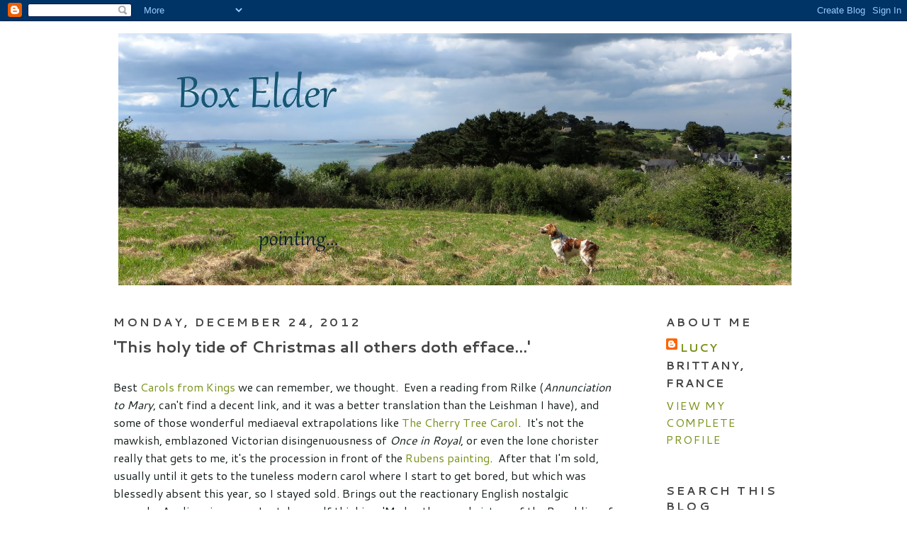

--- FILE ---
content_type: text/html; charset=UTF-8
request_url: https://box-elder.blogspot.com/2012/12/
body_size: 31948
content:
<!DOCTYPE html>
<html xmlns='http://www.w3.org/1999/xhtml' xmlns:b='http://www.google.com/2005/gml/b' xmlns:data='http://www.google.com/2005/gml/data' xmlns:expr='http://www.google.com/2005/gml/expr'>
<head>
<link href='https://www.blogger.com/static/v1/widgets/2944754296-widget_css_bundle.css' rel='stylesheet' type='text/css'/>
<meta content='text/html; charset=UTF-8' http-equiv='Content-Type'/>
<meta content='blogger' name='generator'/>
<link href='https://box-elder.blogspot.com/favicon.ico' rel='icon' type='image/x-icon'/>
<link href='http://box-elder.blogspot.com/2012/12/' rel='canonical'/>
<link rel="alternate" type="application/atom+xml" title="box elder - Atom" href="https://box-elder.blogspot.com/feeds/posts/default" />
<link rel="alternate" type="application/rss+xml" title="box elder - RSS" href="https://box-elder.blogspot.com/feeds/posts/default?alt=rss" />
<link rel="service.post" type="application/atom+xml" title="box elder - Atom" href="https://www.blogger.com/feeds/37070024/posts/default" />
<!--Can't find substitution for tag [blog.ieCssRetrofitLinks]-->
<meta content='http://box-elder.blogspot.com/2012/12/' property='og:url'/>
<meta content='box elder' property='og:title'/>
<meta content='' property='og:description'/>
<title>box elder: December 2012</title>
<style type='text/css'>@font-face{font-family:'Cantarell';font-style:normal;font-weight:400;font-display:swap;src:url(//fonts.gstatic.com/s/cantarell/v18/B50NF7ZDq37KMUvlO015gqJrPqySLbYf.woff2)format('woff2');unicode-range:U+0100-02BA,U+02BD-02C5,U+02C7-02CC,U+02CE-02D7,U+02DD-02FF,U+0304,U+0308,U+0329,U+1D00-1DBF,U+1E00-1E9F,U+1EF2-1EFF,U+2020,U+20A0-20AB,U+20AD-20C0,U+2113,U+2C60-2C7F,U+A720-A7FF;}@font-face{font-family:'Cantarell';font-style:normal;font-weight:400;font-display:swap;src:url(//fonts.gstatic.com/s/cantarell/v18/B50NF7ZDq37KMUvlO015jKJrPqySLQ.woff2)format('woff2');unicode-range:U+0000-00FF,U+0131,U+0152-0153,U+02BB-02BC,U+02C6,U+02DA,U+02DC,U+0304,U+0308,U+0329,U+2000-206F,U+20AC,U+2122,U+2191,U+2193,U+2212,U+2215,U+FEFF,U+FFFD;}@font-face{font-family:'Cantarell';font-style:normal;font-weight:700;font-display:swap;src:url(//fonts.gstatic.com/s/cantarell/v18/B50IF7ZDq37KMUvlO01xN4d-HY6fB4wWgEHB.woff2)format('woff2');unicode-range:U+0100-02BA,U+02BD-02C5,U+02C7-02CC,U+02CE-02D7,U+02DD-02FF,U+0304,U+0308,U+0329,U+1D00-1DBF,U+1E00-1E9F,U+1EF2-1EFF,U+2020,U+20A0-20AB,U+20AD-20C0,U+2113,U+2C60-2C7F,U+A720-A7FF;}@font-face{font-family:'Cantarell';font-style:normal;font-weight:700;font-display:swap;src:url(//fonts.gstatic.com/s/cantarell/v18/B50IF7ZDq37KMUvlO01xN4d-E46fB4wWgA.woff2)format('woff2');unicode-range:U+0000-00FF,U+0131,U+0152-0153,U+02BB-02BC,U+02C6,U+02DA,U+02DC,U+0304,U+0308,U+0329,U+2000-206F,U+20AC,U+2122,U+2191,U+2193,U+2212,U+2215,U+FEFF,U+FFFD;}@font-face{font-family:'Hanuman';font-style:normal;font-weight:400;font-display:swap;src:url(//fonts.gstatic.com/s/hanuman/v24/VuJxdNvD15HhpJJBSKrdOaNkaRtlvg.woff2)format('woff2');unicode-range:U+1780-17FF,U+19E0-19FF,U+200C-200D,U+25CC;}@font-face{font-family:'Hanuman';font-style:normal;font-weight:400;font-display:swap;src:url(//fonts.gstatic.com/s/hanuman/v24/VuJxdNvD15HhpJJBSKHdOaNkaRs.woff2)format('woff2');unicode-range:U+0000-00FF,U+0131,U+0152-0153,U+02BB-02BC,U+02C6,U+02DA,U+02DC,U+0304,U+0308,U+0329,U+2000-206F,U+20AC,U+2122,U+2191,U+2193,U+2212,U+2215,U+FEFF,U+FFFD;}@font-face{font-family:'Hanuman';font-style:normal;font-weight:700;font-display:swap;src:url(//fonts.gstatic.com/s/hanuman/v24/VuJxdNvD15HhpJJBSKrdOaNkaRtlvg.woff2)format('woff2');unicode-range:U+1780-17FF,U+19E0-19FF,U+200C-200D,U+25CC;}@font-face{font-family:'Hanuman';font-style:normal;font-weight:700;font-display:swap;src:url(//fonts.gstatic.com/s/hanuman/v24/VuJxdNvD15HhpJJBSKHdOaNkaRs.woff2)format('woff2');unicode-range:U+0000-00FF,U+0131,U+0152-0153,U+02BB-02BC,U+02C6,U+02DA,U+02DC,U+0304,U+0308,U+0329,U+2000-206F,U+20AC,U+2122,U+2191,U+2193,U+2212,U+2215,U+FEFF,U+FFFD;}</style>
<style id='page-skin-1' type='text/css'><!--
/*
-----------------------------------------------
Blogger Template Style
Name:     Minima Blue
Date:     26 Feb 2004
Updated by: Blogger Team
----------------------------------------------- */
/* Variable definitions
====================
<Variable name="bgcolor" description="Page Background Color"
type="color" default="#135">
<Variable name="textcolor" description="Text Color"
type="color" default="#ccc">
<Variable name="linkcolor" description="Link Color"
type="color" default="#9bd">
<Variable name="pagetitlecolor" description="Title Color"
type="color" default="#eee">
<Variable name="descriptioncolor" description="Blog Description Color"
type="color" default="#79b">
<Variable name="titlecolor" description="Post Title Color"
type="color" default="#fc6">
<Variable name="bordercolor" description="Border Color"
type="color" default="#468">
<Variable name="sidebarcolor" description="Sidebar Title Color"
type="color" default="#579">
<Variable name="sidebartextcolor" description="Sidebar Text Color"
type="color" default="#ccc">
<Variable name="visitedlinkcolor" description="Visited Link Color"
type="color" default="#a7a">
<Variable name="bodyfont" description="Text Font"
type="font" default="normal normal 100% 'Trebuchet MS',Trebuchet,Verdana,Sans-serif">
<Variable name="headerfont" description="Sidebar Title Font"
type="font"
default="normal bold 78% 'Trebuchet MS',Trebuchet,Arial,Verdana,Sans-serif">
<Variable name="pagetitlefont" description="Blog Title Font"
type="font"
default="normal bold 200% 'Trebuchet MS',Trebuchet,Verdana,Sans-serif">
<Variable name="descriptionfont" description="Blog Description Font"
type="font"
default="normal normal 78% 'Trebuchet MS', Trebuchet, Verdana, Sans-serif">
<Variable name="postfooterfont" description="Post Footer Font"
type="font"
default="normal normal 78% 'Trebuchet MS', Trebuchet, Verdana, Sans-serif">
<Variable name="startSide" description="Start side in blog language"
type="automatic" default="left">
<Variable name="endSide" description="End side in blog language"
type="automatic" default="right">
*/
/* Use this with templates/template-twocol.html */
body {
background:transparent;
margin:0;
color:#161f1f;
font:x-small "Trebuchet MS", Trebuchet, Verdana, Sans-Serif;
font-size/* */:/**/small;
font-size: /**/small;
text-align: center;
}
a:link {
color:#799218;
text-decoration:none;
}
a:visited {
color:#7b941b;
text-decoration:none;
}
a:hover {
color:#444444;
text-decoration:underline;
}
a img {
border-width:0;
}
/* Header
-----------------------------------------------
*/
#header-wrapper {
width:960px;
margin:0 auto 10px;
border:1px solid transparent;
}
#header-inner {
background-position: center;
margin-left: auto;
margin-right: auto;
}
#header {
margin: 5px;
border: 1px solid transparent;
text-align: left;
color:#660000;
}
#header h1 {
margin:0px 0px 0;
padding:15px 20px .25em;
line-height:1.2em;
text-transform:uppercase;
letter-spacing:.2em;
font: normal normal 306% Hanuman;
}
#header a {
color:#660000;
text-decoration:none;
}
#header a:hover {
color:#660000;
}
#header .description {
margin:0 5px 5px;
padding:0 20px 15px;
max-width:700px;
text-transform:uppercase;
letter-spacing:.2em;
line-height: 1.4em;
font: normal bold 91% Hanuman;
color: #600030;
}
#header img {
margin-left: auto;
margin-right: auto;
}
/* Outer-Wrapper
----------------------------------------------- */
#outer-wrapper {
width: 960px;
margin:0 auto;
padding:10px;
text-align:left;
font: normal normal 16px Cantarell;
}
#main-wrapper {
width: 710px;
float: left;
word-wrap: break-word; /* fix for long text breaking sidebar float in IE */
overflow: hidden;     /* fix for long non-text content breaking IE sidebar float */
}
#sidebar-wrapper {
width: 180px;
float: right;
word-wrap: break-word; /* fix for long text breaking sidebar float in IE */
overflow: hidden;     /* fix for long non-text content breaking IE sidebar float */
}
/* Headings
----------------------------------------------- */
h2 {
margin:1.5em 0 .75em;
font:normal bold 16px Cantarell;
line-height: 1.4em;
text-transform:uppercase;
letter-spacing:.2em;
color:#444444;
}
/* Posts
-----------------------------------------------
*/
h2.date-header {
margin:1.5em 0 .5em;
}
.post {
margin:.5em 0 1.5em;
border-bottom:1px dotted transparent;
padding-bottom:1.5em;
}
.post h3 {
margin:.25em 0 0;
padding:0 0 4px;
font-size:140%;
font-weight:normal;
line-height:1.4em;
color:#444444;
}
.post h3 a, .post h3 a:visited, .post h3 strong {
display:block;
text-decoration:none;
color:#444444;
font-weight:bold;
}
.post h3 strong, .post h3 a:hover {
color:#161f1f;
}
.post-body {
margin:0 0 .75em;
line-height:1.6em;
}
.post-body blockquote {
line-height:1.3em;
}
.post-footer {
margin: .75em 0;
color:#444444;
text-transform:uppercase;
letter-spacing:.1em;
font: normal normal 16px Cantarell;
line-height: 1.4em;
}
.comment-link {
margin-left:.6em;
}
.post img {
padding:4px;
border:1px solid transparent;
}
.post blockquote {
margin:1em 20px;
}
.post blockquote p {
margin:.75em 0;
}
/* Comments
----------------------------------------------- */
#comments h4 {
margin:1em 0;
font-weight: bold;
line-height: 1.4em;
text-transform:uppercase;
letter-spacing:.2em;
color: #444444;
}
#comments-block {
margin:1em 0 1.5em;
line-height:1.6em;
}
#comments-block .comment-author {
margin:.5em 0;
}
#comments-block .comment-body {
margin:.25em 0 0;
}
#comments-block .comment-footer {
margin:-.25em 0 2em;
line-height: 1.4em;
text-transform:uppercase;
letter-spacing:.1em;
}
#comments-block .comment-body p {
margin:0 0 .75em;
}
.deleted-comment {
font-style:italic;
color:gray;
}
.feed-links {
clear: both;
line-height: 2.5em;
}
#blog-pager-newer-link {
float: left;
}
#blog-pager-older-link {
float: right;
}
#blog-pager {
text-align: center;
}
/* Sidebar Content
----------------------------------------------- */
.sidebar {
color: #666666;
line-height: 1.5em;
}
.sidebar ul {
list-style:none;
margin:0 0 0;
padding:0 0 0;
}
.sidebar li {
margin:0;
padding-top:0;
padding-right:0;
padding-bottom:.25em;
padding-left:15px;
text-indent:-15px;
line-height:1.5em;
}
.sidebar .widget, .main .widget {
border-bottom:1px dotted transparent;
margin:0 0 1.5em;
padding:0 0 1.5em;
}
.main .Blog {
border-bottom-width: 0;
}
/* Profile
----------------------------------------------- */
.profile-img {
float: left;
margin-top: 0;
margin-right: 5px;
margin-bottom: 5px;
margin-left: 0;
padding: 4px;
border: 1px solid transparent;
}
.profile-data {
margin:0;
text-transform:uppercase;
letter-spacing:.1em;
font: normal normal 16px Cantarell;
color: #444444;
font-weight: bold;
line-height: 1.6em;
}
.profile-datablock {
margin:.5em 0 .5em;
}
.profile-textblock {
margin: 0.5em 0;
line-height: 1.6em;
}
.profile-link {
font: normal normal 16px Cantarell;
text-transform: uppercase;
letter-spacing: .1em;
}
/* Footer
----------------------------------------------- */
#footer {
width:660px;
clear:both;
margin:0 auto;
padding-top:15px;
line-height: 1.6em;
text-transform:uppercase;
letter-spacing:.1em;
text-align: center;
}

--></style>
<link href='https://www.blogger.com/dyn-css/authorization.css?targetBlogID=37070024&amp;zx=1c83c160-108d-4345-ae5c-c2cf9832f2e8' media='none' onload='if(media!=&#39;all&#39;)media=&#39;all&#39;' rel='stylesheet'/><noscript><link href='https://www.blogger.com/dyn-css/authorization.css?targetBlogID=37070024&amp;zx=1c83c160-108d-4345-ae5c-c2cf9832f2e8' rel='stylesheet'/></noscript>
<meta name='google-adsense-platform-account' content='ca-host-pub-1556223355139109'/>
<meta name='google-adsense-platform-domain' content='blogspot.com'/>

</head>
<body>
<div class='navbar section' id='navbar'><div class='widget Navbar' data-version='1' id='Navbar1'><script type="text/javascript">
    function setAttributeOnload(object, attribute, val) {
      if(window.addEventListener) {
        window.addEventListener('load',
          function(){ object[attribute] = val; }, false);
      } else {
        window.attachEvent('onload', function(){ object[attribute] = val; });
      }
    }
  </script>
<div id="navbar-iframe-container"></div>
<script type="text/javascript" src="https://apis.google.com/js/platform.js"></script>
<script type="text/javascript">
      gapi.load("gapi.iframes:gapi.iframes.style.bubble", function() {
        if (gapi.iframes && gapi.iframes.getContext) {
          gapi.iframes.getContext().openChild({
              url: 'https://www.blogger.com/navbar/37070024?origin\x3dhttps://box-elder.blogspot.com',
              where: document.getElementById("navbar-iframe-container"),
              id: "navbar-iframe"
          });
        }
      });
    </script><script type="text/javascript">
(function() {
var script = document.createElement('script');
script.type = 'text/javascript';
script.src = '//pagead2.googlesyndication.com/pagead/js/google_top_exp.js';
var head = document.getElementsByTagName('head')[0];
if (head) {
head.appendChild(script);
}})();
</script>
</div></div>
<div id='outer-wrapper'><div id='wrap2'>
<!-- skip links for text browsers -->
<span id='skiplinks' style='display:none;'>
<a href='#main'>skip to main </a> |
      <a href='#sidebar'>skip to sidebar</a>
</span>
<div id='header-wrapper'>
<div class='header section' id='header'><div class='widget Header' data-version='1' id='Header1'>
<div id='header-inner'>
<a href='https://box-elder.blogspot.com/' style='display: block'>
<img alt='box elder' height='356px; ' id='Header1_headerimg' src='https://blogger.googleusercontent.com/img/b/R29vZ2xl/AVvXsEjph5GVSO49IX9Z_7JHVmLGw18asa8ZYmgLt23zTeoTa4kdxK7AvqZpLhjW-tUnbhvA8Q0UyU6-hAzotO6lLsY9XiGC7zDVEr8ertTv8zbaxLT1xJLVWlwLO-2jlnQheCXKi3z5Qw/s1600/IMG_6466.JPG' style='display: block' width='950px; '/>
</a>
</div>
</div></div>
</div>
<div id='content-wrapper'>
<div id='crosscol-wrapper' style='text-align:center'>
<div class='crosscol no-items section' id='crosscol'></div>
</div>
<div id='main-wrapper'>
<div class='main section' id='main'><div class='widget Blog' data-version='1' id='Blog1'>
<div class='blog-posts hfeed'>

          <div class="date-outer">
        
<h2 class='date-header'><span>Monday, December 24, 2012</span></h2>

          <div class="date-posts">
        
<div class='post-outer'>
<div class='post hentry'>
<a name='5516669329632192328'></a>
<h3 class='post-title entry-title'>
<a href='https://box-elder.blogspot.com/2012/12/this-holy-tide-of-christmas-all-others.html'>'This holy tide of Christmas all others doth efface...' </a>
</h3>
<div class='post-header'>
<div class='post-header-line-1'></div>
</div>
<div class='post-body entry-content' id='post-body-5516669329632192328'>
<br />
Best <a href="http://www.kings.cam.ac.uk/events/chapel-services/nine-lessons.html">Carols from Kings</a> we can remember, we thought. &nbsp;Even a reading from Rilke (<i>Annunciation to Mary</i>, can't find a decent link, and it was a better translation than the Leishman I have), and some of those wonderful mediaeval extrapolations like <a href="http://en.wikipedia.org/wiki/The_Cherry-Tree_Carol">The Cherry Tree Carol</a>. &nbsp;It's not the mawkish, emblazoned Victorian&nbsp;disingenuousness&nbsp;of <i>Once in Royal</i>, or even the lone chorister really that gets to me, it's the procession in front of the <a href="http://en.wikipedia.org/wiki/File:King%27s_College_Chapel,_Cambridge,_altare.JPG">Rubens painting</a>. &nbsp;After that I'm sold, usually until it gets to the tuneless modern carol where I start to get bored, but which was blessedly absent this year, so I stayed sold. Brings out the reactionary English nostalgic wannabe Anglican in me, so I catch myself thinking: 'My brothers and sisters of the Republics of the Enlightenment, thanks for everything, your Declarations and Bills of Rights, your Liberty,Equality and Fraternity and your Pursuit of Happiness, your Bastille Day parades and your movie industries and all and all, but you have nothing to touch this.'<br />
<br />
<div style="text-align: center;">
~</div>
<div style="text-align: center;">
<br /></div>
<div style="text-align: left;">
A sober looking letter from our DIY store this morning, which on closer examination concerned the heated towel rail we had bought and installed in the bathroom adjacent to my blue room, and used only intermittently, until this summer when we went to turn it on for visitors and found that it was malfunctioning, flickering on the display and generally not co-operating. &nbsp;We cursed it as out of guarantee, and the receipt long-since lost, pulled the wires from the wall and abandoned it indefinitely. &nbsp;Now it seems The Appliance (in its universal, Platonic sense) has been deemed unsafe, and on the presentation of said letter, and after signing an attestation that we will remove and destroy the appliance (in its specific sense of the one we bought) from our home, we receive a credit note for the original price and a voucher for 30 euros for our trouble. &nbsp;It must be Christmas.</div>
<div style="text-align: left;">
<br /></div>
<div style="text-align: center;">
~</div>
<div style="text-align: center;">
<br /></div>
<div style="text-align: left;">
We had the chimney swept, not before time, the house was beginning to smell of sooty kippers. &nbsp;The young man who came, at 5.30 pm, spent a good 45 minutes on the job, quietly and efficiently, and cleaned the whole hearth area, apologised several times for bringing a minimal amount of dirt in with him, and left the whole place smelling sweet. He charged a very reasonable amount, and had several more jobs to go to before he was finished for the day. &nbsp;I often think there's a kind of quiet and modest heroism about people who do jobs like this. &nbsp;Now it's like having a lovely new fireplace, which doesn't smoke at all.</div>
<div style="text-align: left;">
<br /></div>
<div style="text-align: center;">
~</div>
<div style="text-align: left;">
<br /></div>
<div style="text-align: left;">
The organic butcher we screwed up our courage and took out a mortgage to buy some of our festive eats from finds us a good-looking piece of pork skin for crackling. &nbsp;We have to explain that we eat it ourselves, and how we prepare it. &nbsp;One butcher thought we want it to put in some kind of rat trap or something. Another occasion gave rise to the dialogue which we have enjoyed in the retelling ever since</div>
<div style="text-align: left;">
<br /></div>
<div style="text-align: left;">
Butcher: You eat that? It's full of cholesterol!</div>
<div style="text-align: left;">
We: So what do you normally do with it?</div>
<div style="text-align: left;">
Butcher: We put it in the <i>charcuterie</i>.</div>
<div style="text-align: left;">
<br /></div>
<div style="text-align: left;">
This butcher seemed genuinely interested in the preparation of crackling though.</div>
<div style="text-align: left;">
<br /></div>
<div style="text-align: center;">
~</div>
<div style="text-align: center;">
<br /></div>
<div style="text-align: left;">
Some birthday cards before I took them down before Christmas. &nbsp;Funny how often my birthday cards co-ordinate tastefully with one another. &nbsp;This year's theme seemed to be black and white and rosy reds, including a couple of beautiful ones from people's own photos (the sweet-pea from the<a href="http://slightlysinged.blogspot.fr/"> Fire Bird</a> and the seascape from B the German Doctor),&nbsp;</div>
<div style="text-align: center;">
<br /></div>
<div class="separator" style="clear: both; text-align: center;">
<a href="https://blogger.googleusercontent.com/img/b/R29vZ2xl/AVvXsEj6GzLGfJhTH-TSwnkNxh-eW4UVpz8VZWPezYe0-nb8ZV_S3BKlq2TYQMlEQRJlKTmbVH9i61F3z6fe8YN3E22y8GGD2OmW-_nV8iB-Dtb7uLIbrwXNhpP0ohZKIozNKXPq8zA5gg/s1600/P1130482.JPG" imageanchor="1" style="margin-left: 1em; margin-right: 1em;"><img border="0" height="470" src="https://blogger.googleusercontent.com/img/b/R29vZ2xl/AVvXsEj6GzLGfJhTH-TSwnkNxh-eW4UVpz8VZWPezYe0-nb8ZV_S3BKlq2TYQMlEQRJlKTmbVH9i61F3z6fe8YN3E22y8GGD2OmW-_nV8iB-Dtb7uLIbrwXNhpP0ohZKIozNKXPq8zA5gg/s640/P1130482.JPG" width="640" /></a></div>
<br />
This one, from my Lovely Sister,<br />
<br />
<div class="separator" style="clear: both; text-align: center;">
<a href="https://blogger.googleusercontent.com/img/b/R29vZ2xl/AVvXsEigCUDEcLNYWAo7JbQRHE99dQ61UwPdkCYHhpaE9QFSfDws1jIGSNjLqmIJTIUSOy171R3CWRipkJPBC4APyq_F_x5Wm-Q8HMpJm2dBJDyJY7gazI1AW7_Onw1grhxrhf3OmYvPNQ/s1600/birthday+card+001.JPG" imageanchor="1" style="margin-left: 1em; margin-right: 1em;"><img border="0" height="460" src="https://blogger.googleusercontent.com/img/b/R29vZ2xl/AVvXsEigCUDEcLNYWAo7JbQRHE99dQ61UwPdkCYHhpaE9QFSfDws1jIGSNjLqmIJTIUSOy171R3CWRipkJPBC4APyq_F_x5Wm-Q8HMpJm2dBJDyJY7gazI1AW7_Onw1grhxrhf3OmYvPNQ/s640/birthday+card+001.JPG" width="640" /></a></div>
<div class="separator" style="clear: both; text-align: center;">
<br /></div>
<div class="separator" style="clear: both; text-align: left;">
gives an impression of how I would like to spend this Christmas.&nbsp;</div>
<div class="separator" style="clear: both; text-align: left;">
<br /></div>
<div class="separator" style="clear: both; text-align: center;">
~</div>
<br />
<div class="separator" style="clear: both; text-align: center;">
<a href="https://blogger.googleusercontent.com/img/b/R29vZ2xl/AVvXsEj3fG48jrk0UfUJdGsnIMsiZGteJ25OVBqjjslgvPs8P-xzHXdzQP4i3YLwZ7XypN_V20051k4Mr6jKzxTjKEGqD5WARS55EH5inFN8veemx_DqjSvASQ3CHJ5kyN2C-FwuIZEVWQ/s1600/P1130489.JPG" imageanchor="1" style="margin-left: 1em; margin-right: 1em;"><img border="0" height="400" src="https://blogger.googleusercontent.com/img/b/R29vZ2xl/AVvXsEj3fG48jrk0UfUJdGsnIMsiZGteJ25OVBqjjslgvPs8P-xzHXdzQP4i3YLwZ7XypN_V20051k4Mr6jKzxTjKEGqD5WARS55EH5inFN8veemx_DqjSvASQ3CHJ5kyN2C-FwuIZEVWQ/s400/P1130489.JPG" width="265" /></a></div>
<div class="separator" style="clear: both; text-align: center;">
<br /></div>
<div class="separator" style="clear: both; text-align: left;">
Gnostic Angel has had Christmas transfiguration.</div>
<div class="separator" style="clear: both; text-align: left;">
<br /></div>
<div class="separator" style="clear: both; text-align: center;">
~</div>
<div style="text-align: center;">
<br /></div>
<div style="text-align: left;">
Best gift of all, Molly is still with us, short-sighted and hard-of-hearing (to put it mildly) and with sundry little elderly troubles, but basically well and happy and scrounging sausage roll pastry.</div>
<div style="text-align: left;">
<br /></div>
<div style="text-align: center;">
~</div>
<div style="text-align: center;">
<br /></div>
<div style="text-align: left;">
My guest stint curating at<a href="http://clivehicksjenkins.wordpress.com/"> Clive Hicks-Jenkins Artlog </a>for the Alphabet Soup exhibition draws to it's close. &nbsp;It's been a blast. &nbsp;I have fallen behind with posting links to it here, but do get over and look at it; there's been a dazzling array from Fluttering fairies to Meso-American myths to gruesome Greek harridans, culminating in Clive's own covetably delicious<a href="http://clivehicksjenkins.wordpress.com/2012/12/24/alphabet-soup-and-finally-hansel-and-gretel-clive-hicks-jenkins/"> Hansel and Gretel</a>. &nbsp;</div>
<div style="text-align: left;">
<br /></div>
<div style="text-align: left;">
But I must say, after a week or so of groping my way inexpertly around a Wordpress blog, I'm much relieved to be back with Blogger, whatever it's shortcomings, it really is easier. And apologies for neglecting blog reading and commenting, which I look forward to catching up with.</div>
<div style="text-align: left;">
<br /></div>
<div style="text-align: left;">
And so to bed. &nbsp;Merry Christmas to all.</div>
<br />
<div style='clear: both;'></div>
</div>
<div class='post-footer'>
<div class='post-footer-line post-footer-line-1'><span class='post-author vcard'>
Posted by
<span class='fn'>
<a href='https://www.blogger.com/profile/09764296105901909328' rel='author' title='author profile'>
Lucy
</a>
</span>
</span>
<span class='post-timestamp'>
at
<a class='timestamp-link' href='https://box-elder.blogspot.com/2012/12/this-holy-tide-of-christmas-all-others.html' rel='bookmark' title='permanent link'><abbr class='published' title='2012-12-24T23:01:00+01:00'>11:01 pm</abbr></a>
</span>
<span class='post-comment-link'>
<a class='comment-link' href='https://www.blogger.com/comment/fullpage/post/37070024/5516669329632192328' onclick='javascript:window.open(this.href, "bloggerPopup", "toolbar=0,location=0,statusbar=1,menubar=0,scrollbars=yes,width=640,height=500"); return false;'>10
comments</a>
</span>
<span class='post-icons'>
<span class='item-control blog-admin pid-743194602'>
<a href='https://www.blogger.com/post-edit.g?blogID=37070024&postID=5516669329632192328&from=pencil' title='Edit Post'>
<img alt='' class='icon-action' height='18' src='https://resources.blogblog.com/img/icon18_edit_allbkg.gif' width='18'/>
</a>
</span>
</span>
</div>
<div class='post-footer-line post-footer-line-2'><span class='post-labels'>
</span>
</div>
<div class='post-footer-line post-footer-line-3'><span class='post-location'>
</span>
</div>
</div>
</div>
</div>

          </div></div>
        

          <div class="date-outer">
        
<h2 class='date-header'><span>Thursday, December 20, 2012</span></h2>

          <div class="date-posts">
        
<div class='post-outer'>
<div class='post hentry'>
<a name='2666178622924364693'></a>
<h3 class='post-title entry-title'>
<a href='https://box-elder.blogspot.com/2012/12/while-noting-christmas-charity.html'>Eat, drink and be merry... </a>
</h3>
<div class='post-header'>
<div class='post-header-line-1'></div>
</div>
<div class='post-body entry-content' id='post-body-2666178622924364693'>
While noting Christmas charity donations, Tom said: <br />
<br />
"Of course, it doesn't really matter whether we sent the blind dogs a cheque for twenty euros or five million, they won't have time to cash it before the world ends anyway."<br />
<br />
"No, and the dogs won't have time to undergo their training either."<br />
<br />
One of several such conversations.<br />
<br />
" Be funny if it did happen though, wouldn't it? We'd be laughing on the other side of our faces then..."<br />
<br />
There have been some numerogical weirdnesses, not only will tomorrow be 21/12, palindromic, today is 20.12.2012, and the other week was the 12th of the 12th of the 12th. &nbsp;Which also happened to be my birthday, don't know if this gives me any privileges in apocalyptic terms.<br />
<br />
I had a nice day or two but forgot to take the camera out when we went up to the seaside to eat, because the weather was so frightful, I didn't really want to go out at all but Tom said he'd drag me out by the scruff if necessary. &nbsp;And it turned out rather lovely, with sun breaking through the mist and shining off the wet sand, and the little lighthouse on the harbour wall all looking pastel and sculpted, and distant flashes off the waves beyond. &nbsp;The deserted terraces were rain-washed and puddled and sodden, the <i>viviers </i>were drained and&nbsp;empty of crustaceans, but inside the restaurant was cosy and warm, and I ate crab maki and fried sea bream with winter squash <i>confit,</i> and the <i>crême brulée</i> had bits of broken gingerbread on the top which tasted Christmassy.<br />
<br />
And I came into my internet radio which means I no longer have to choose in the kitchen between the under-shelf task lighting and The Archers, plus I've discovered a non-stop early music station with a rolling display of what they're playing. It's like some early music nerd's i-pod on shuffle, which may well be what it is.<br />
<br />
<div style="text-align: center;">
~</div>
<div style="text-align: left;">
<br /></div>
<div style="text-align: left;">
So in the expectation that I will be able to get through all the submissions before the end of the world, Alphabet Soup continues, with</div>
<div style="text-align: left;">
<br /></div>
<div style="text-align: left;">
<div class="separator" style="clear: both; text-align: center;">
<a href="https://blogger.googleusercontent.com/img/b/R29vZ2xl/AVvXsEgsZy65_pWJpxzu7LD7hXxTMPaOUjAKYQaBIq311njPsvOFxWGQvMGGYGLQrr2Z3VTnel0KW5CEKC722DzVe64MkFZAWRfYdQEHTSXP9nawCqczXG2WlwkLwoYQUGE08QD1gAnvJA/s1600/page0001.jpg" imageanchor="1" style="clear: left; float: left; margin-bottom: 1em; margin-right: 1em;"><img border="0" height="200" src="https://blogger.googleusercontent.com/img/b/R29vZ2xl/AVvXsEgsZy65_pWJpxzu7LD7hXxTMPaOUjAKYQaBIq311njPsvOFxWGQvMGGYGLQrr2Z3VTnel0KW5CEKC722DzVe64MkFZAWRfYdQEHTSXP9nawCqczXG2WlwkLwoYQUGE08QD1gAnvJA/s200/page0001.jpg" width="153" /></a></div>
<br />
<div class="separator" style="clear: both; text-align: center;">
<a href="https://blogger.googleusercontent.com/img/b/R29vZ2xl/AVvXsEhSpS5x6livoArqbsqa_8XReEzkZlKFxIJAGyjub3WIgiAqdDKazSJx5rnyGMnZmsZu0g_Yk4lxirvPM6sBVO6HBOANedin2GMHwzB_K-ibQtBDhvYZ4Kc6qxqKe_6neSVwxDjdgw/s1600/DSCN4927.jpg" imageanchor="1" style="clear: left; float: left; margin-bottom: 1em; margin-right: 1em;"><img border="0" height="150" src="https://blogger.googleusercontent.com/img/b/R29vZ2xl/AVvXsEhSpS5x6livoArqbsqa_8XReEzkZlKFxIJAGyjub3WIgiAqdDKazSJx5rnyGMnZmsZu0g_Yk4lxirvPM6sBVO6HBOANedin2GMHwzB_K-ibQtBDhvYZ4Kc6qxqKe_6neSVwxDjdgw/s200/DSCN4927.jpg" width="200" /></a></div>
<a href="http://clivehicksjenkins.wordpress.com/2012/12/19/alphabet-soup-ballet-birds-and-alliteration-edible-and-other-anita-mills-eve-rowland-florence-and-lucy-kempton/">elegant ballerinas and greedy giraffes</a><br />
<div class="separator" style="clear: both; text-align: center;">
<br /></div>
<div class="separator" style="clear: both; text-align: center;">
<br /></div>
<div class="separator" style="clear: both; text-align: center;">
<a href="https://blogger.googleusercontent.com/img/b/R29vZ2xl/AVvXsEj3Q7xf4AD4iOUFxPZ5GmkSbMUW5GbsqeJEyg05coFet5pBfh-p3eI4201tTMHua8y2W8jFjr9IvH1lIFoZQ_QhAJzeq6VuoonLGsKIkiT9oDoiPXCqFgaSfOwi6rjbL44ZxdieZQ/s1600/reclivesalphabetexhibition-maggie-ruddy5-001.jpg" imageanchor="1" style="clear: left; float: left; margin-bottom: 1em; margin-right: 1em;"><img border="0" height="320" src="https://blogger.googleusercontent.com/img/b/R29vZ2xl/AVvXsEj3Q7xf4AD4iOUFxPZ5GmkSbMUW5GbsqeJEyg05coFet5pBfh-p3eI4201tTMHua8y2W8jFjr9IvH1lIFoZQ_QhAJzeq6VuoonLGsKIkiT9oDoiPXCqFgaSfOwi6rjbL44ZxdieZQ/s320/reclivesalphabetexhibition-maggie-ruddy5-001.jpg" width="95" /></a></div>
&nbsp;<a href="http://clivehicksjenkins.wordpress.com/2012/12/20/alphabet-soup-the-geographers-phil-cooper-and-maggie-ruddy/">astonishing physical geography</a><br />
<div class="separator" style="clear: both; text-align: center;">
<a href="https://blogger.googleusercontent.com/img/b/R29vZ2xl/AVvXsEiCZdgTWo5GWbbTWl7UH0EyCBcLxrzjLIpOktboHbyD5mEP1ESYDJeJSVisLBksk02Eux8J-41E0_yeukBX38N4p559lfGkWT9D_BftHAgSXpsGL4wXXh5RFkkoCq1F-8VxIu-tLg/s1600/staffa-1.jpg" imageanchor="1" style="clear: left; float: left; margin-bottom: 1em; margin-right: 1em;"><img border="0" height="200" src="https://blogger.googleusercontent.com/img/b/R29vZ2xl/AVvXsEiCZdgTWo5GWbbTWl7UH0EyCBcLxrzjLIpOktboHbyD5mEP1ESYDJeJSVisLBksk02Eux8J-41E0_yeukBX38N4p559lfGkWT9D_BftHAgSXpsGL4wXXh5RFkkoCq1F-8VxIu-tLg/s200/staffa-1.jpg" width="200" /></a></div>
<a href="http://clivehicksjenkins.wordpress.com/2012/12/20/alphabet-soup-the-geographers-phil-cooper-and-maggie-ruddy/">and wild and wind-swept islands.</a><br />
<br />
<br />
<br />
<br />
<br />
<br />
<br />
<br />
<br />
<br />
<br />
<br />
I'm really having quite a lot of fun.</div>
<div style='clear: both;'></div>
</div>
<div class='post-footer'>
<div class='post-footer-line post-footer-line-1'><span class='post-author vcard'>
Posted by
<span class='fn'>
<a href='https://www.blogger.com/profile/09764296105901909328' rel='author' title='author profile'>
Lucy
</a>
</span>
</span>
<span class='post-timestamp'>
at
<a class='timestamp-link' href='https://box-elder.blogspot.com/2012/12/while-noting-christmas-charity.html' rel='bookmark' title='permanent link'><abbr class='published' title='2012-12-20T22:22:00+01:00'>10:22 pm</abbr></a>
</span>
<span class='post-comment-link'>
<a class='comment-link' href='https://www.blogger.com/comment/fullpage/post/37070024/2666178622924364693' onclick='javascript:window.open(this.href, "bloggerPopup", "toolbar=0,location=0,statusbar=1,menubar=0,scrollbars=yes,width=640,height=500"); return false;'>13
comments</a>
</span>
<span class='post-icons'>
<span class='item-control blog-admin pid-743194602'>
<a href='https://www.blogger.com/post-edit.g?blogID=37070024&postID=2666178622924364693&from=pencil' title='Edit Post'>
<img alt='' class='icon-action' height='18' src='https://resources.blogblog.com/img/icon18_edit_allbkg.gif' width='18'/>
</a>
</span>
</span>
</div>
<div class='post-footer-line post-footer-line-2'><span class='post-labels'>
Labels:
<a href='https://box-elder.blogspot.com/search/label/alphabets' rel='tag'>alphabets</a>,
<a href='https://box-elder.blogspot.com/search/label/art' rel='tag'>art</a>,
<a href='https://box-elder.blogspot.com/search/label/birthday' rel='tag'>birthday</a>,
<a href='https://box-elder.blogspot.com/search/label/listening' rel='tag'>listening</a>
</span>
</div>
<div class='post-footer-line post-footer-line-3'><span class='post-location'>
</span>
</div>
</div>
</div>
</div>

          </div></div>
        

          <div class="date-outer">
        
<h2 class='date-header'><span>Tuesday, December 18, 2012</span></h2>

          <div class="date-posts">
        
<div class='post-outer'>
<div class='post hentry'>
<a name='6451975855709801783'></a>
<h3 class='post-title entry-title'>
<a href='https://box-elder.blogspot.com/2012/12/still-holidaying.html'>Still holidaying...</a>
</h3>
<div class='post-header'>
<div class='post-header-line-1'></div>
</div>
<div class='post-body entry-content' id='post-body-6451975855709801783'>
... over at <a href="http://clivehicksjenkins.wordpress.com/">the Artlog</a>, looking in here just to feed the cat and water the plants and stuff.<br />
<div>
<br /></div>
<div>
<a href="http://clivehicksjenkins.wordpress.com/2012/12/17/alphabet-soup-whole-alphabets-liz-king-sangster-chloe-redfern-and-natalie-darbelof/">Fun whole alphabets</a></div>
<div>
<br /></div>
<div>
<br /></div>
<div class="separator" style="clear: both; text-align: center;">
<a href="https://blogger.googleusercontent.com/img/b/R29vZ2xl/AVvXsEh_qPu3phJkEmbDin0doQchhleUnGu1DGclYc_oLqeai8rdDZ6wCWgC4moyVnzgQIumpsLqxXS0fTLEJQVXrQO0cy403e5hnPihcMZW4RBPzmGKUJvwIhkNcmVSeH9TIUIlANLQwA/s1600/stuvwx-blu500.jpg" imageanchor="1" style="margin-left: 1em; margin-right: 1em;"><img border="0" height="200" src="https://blogger.googleusercontent.com/img/b/R29vZ2xl/AVvXsEh_qPu3phJkEmbDin0doQchhleUnGu1DGclYc_oLqeai8rdDZ6wCWgC4moyVnzgQIumpsLqxXS0fTLEJQVXrQO0cy403e5hnPihcMZW4RBPzmGKUJvwIhkNcmVSeH9TIUIlANLQwA/s200/stuvwx-blu500.jpg" width="200" /></a></div>
<div>
<br /></div>
<div>
<br /></div>
<div style="text-align: center;">
from Liz King-Sangster (that's U for Unicorn, of course)</div>
<div>
<br /></div>
<div class="separator" style="clear: both; text-align: center;">
<a href="https://blogger.googleusercontent.com/img/b/R29vZ2xl/AVvXsEgUfhDq40KiotY0hIa7NWz3HKazgiOEqNO8viQVxAKUTvUbm8IUdFB9lqlp5Ko_66KNGB3a5xmBb8lw-Zxa7PChCbDiIrmefvDkfgsVIcPW0cXN7affkzNKJ2kqQKvzQIYIx8-l_A/s1600/AlphabetSoup2.jpg" imageanchor="1" style="margin-left: 1em; margin-right: 1em;"><img border="0" height="320" src="https://blogger.googleusercontent.com/img/b/R29vZ2xl/AVvXsEgUfhDq40KiotY0hIa7NWz3HKazgiOEqNO8viQVxAKUTvUbm8IUdFB9lqlp5Ko_66KNGB3a5xmBb8lw-Zxa7PChCbDiIrmefvDkfgsVIcPW0cXN7affkzNKJ2kqQKvzQIYIx8-l_A/s320/AlphabetSoup2.jpg" width="240" /></a></div>
<div>
<br /></div>
<div style="text-align: center;">
Chloë,</div>
<div>
<br /></div>
<div>
<br /></div>
<div class="separator" style="clear: both; text-align: center;">
<a href="https://blogger.googleusercontent.com/img/b/R29vZ2xl/AVvXsEiE0W9K8qq2xxs_5qmx2_wOKiWJPre2ZwzLnV9Kxr-5aHL5Chi_jouUdyZyTfC5hrIwHTKPjpFfhvQFrFhmuK11SteIxdWqhOQ1OOVXFU9WpHqhaKSn9fDhI3yLphCVdpQOIarwuw/s1600/digitalphabet-natalie+NdA.jpg" imageanchor="1" style="margin-left: 1em; margin-right: 1em;"><img border="0" height="313" src="https://blogger.googleusercontent.com/img/b/R29vZ2xl/AVvXsEiE0W9K8qq2xxs_5qmx2_wOKiWJPre2ZwzLnV9Kxr-5aHL5Chi_jouUdyZyTfC5hrIwHTKPjpFfhvQFrFhmuK11SteIxdWqhOQ1OOVXFU9WpHqhaKSn9fDhI3yLphCVdpQOIarwuw/s320/digitalphabet-natalie+NdA.jpg" width="320" /></a></div>
<div>
<br /></div>
<div style="text-align: center;">
and Natalie.</div>
<div>
<br /></div>
<div>
<br /></div>
<div>
And then<a href="http://clivehicksjenkins.wordpress.com/2012/12/18/alphabet-soup-narrative-artists-shellie-byatt-and-betty-pennell/"> lovely, elusive narrative art&nbsp;</a></div>
<div>
<br /></div>
<div class="separator" style="clear: both; text-align: center;">
<a href="https://blogger.googleusercontent.com/img/b/R29vZ2xl/AVvXsEhY22hrDy8t3sk7WNoe0qKhoQKsjPELLR_fQFOOuUYTjP3oo5xD4Eets78iVE1dqNp0oXtm3oyfJXeVATxvr83uEv3O6oGEvG6LqiruP8_yNrB2OHt7ObhjwbDJZk8gBB63m6VoRg/s1600/DSCN3646-003.JPG" imageanchor="1" style="margin-left: 1em; margin-right: 1em;"><img border="0" height="320" src="https://blogger.googleusercontent.com/img/b/R29vZ2xl/AVvXsEhY22hrDy8t3sk7WNoe0qKhoQKsjPELLR_fQFOOuUYTjP3oo5xD4Eets78iVE1dqNp0oXtm3oyfJXeVATxvr83uEv3O6oGEvG6LqiruP8_yNrB2OHt7ObhjwbDJZk8gBB63m6VoRg/s320/DSCN3646-003.JPG" width="273" /></a></div>
<div>
<br /></div>
<div>
<br /></div>
<div style="text-align: center;">
from my co-curator Shellie</div>
<div>
<br /></div>
<div class="separator" style="clear: both; text-align: center;">
<a href="https://blogger.googleusercontent.com/img/b/R29vZ2xl/AVvXsEirbbINuGD4dlj7AhdNHDExDJIf9va-vMfSO3v9zCoaaeYuyG67Il4kyHWdOUaJmnNq9EnhWZlee13v-jvoxGoHbn7-OYAHA2vpnNhG-VzYugGlUcxGCC-l4LfTnYGMQK7vHH5-ZQ/s1600/IMG_0003.JPG" imageanchor="1" style="margin-left: 1em; margin-right: 1em;"><img border="0" height="240" src="https://blogger.googleusercontent.com/img/b/R29vZ2xl/AVvXsEirbbINuGD4dlj7AhdNHDExDJIf9va-vMfSO3v9zCoaaeYuyG67Il4kyHWdOUaJmnNq9EnhWZlee13v-jvoxGoHbn7-OYAHA2vpnNhG-VzYugGlUcxGCC-l4LfTnYGMQK7vHH5-ZQ/s320/IMG_0003.JPG" width="320" /></a></div>
<div>
<br /></div>
<div>
<br /></div>
<div style="text-align: center;">
and her friend Betty Pennell.</div>
<div>
<br /></div>
<div>
Why be here when you could be there?</div>
<div>
<br /></div>
<div style="text-align: center;">
~</div>
<div>
<br /></div>
<div>
- And alternating between Weirdpress and Blugger software is rather taxing my poor wee brain, and anyway, in that shadowy half-world known as real life, I am rather busy making <a href="https://blogger.googleusercontent.com/img/b/R29vZ2xl/AVvXsEgbKyx4lbP5ZqAok7CgZvD49VeYfZaBPK1wV7zMXtqjigy-qmQvx4_aeM6Y3BorLNdA5EOAPGv1gx_Q7jHZbtcnZqyNReTTS6FzAcNMvqKEmHPGqdKfN5ePlLIVR0t-PSSLMCtjXQ/s1600/P1100107.JPG">fusion mince pies</a>&nbsp;(with gâteau breton dough, the link is to a picture of last year's), pumpkin butter and such like, and distributing them to hopefully grateful recipients. &nbsp;I'll be around when I can.</div>
<div style='clear: both;'></div>
</div>
<div class='post-footer'>
<div class='post-footer-line post-footer-line-1'><span class='post-author vcard'>
Posted by
<span class='fn'>
<a href='https://www.blogger.com/profile/09764296105901909328' rel='author' title='author profile'>
Lucy
</a>
</span>
</span>
<span class='post-timestamp'>
at
<a class='timestamp-link' href='https://box-elder.blogspot.com/2012/12/still-holidaying.html' rel='bookmark' title='permanent link'><abbr class='published' title='2012-12-18T21:28:00+01:00'>9:28 pm</abbr></a>
</span>
<span class='post-comment-link'>
<a class='comment-link' href='https://www.blogger.com/comment/fullpage/post/37070024/6451975855709801783' onclick='javascript:window.open(this.href, "bloggerPopup", "toolbar=0,location=0,statusbar=1,menubar=0,scrollbars=yes,width=640,height=500"); return false;'>5
comments</a>
</span>
<span class='post-icons'>
<span class='item-control blog-admin pid-743194602'>
<a href='https://www.blogger.com/post-edit.g?blogID=37070024&postID=6451975855709801783&from=pencil' title='Edit Post'>
<img alt='' class='icon-action' height='18' src='https://resources.blogblog.com/img/icon18_edit_allbkg.gif' width='18'/>
</a>
</span>
</span>
</div>
<div class='post-footer-line post-footer-line-2'><span class='post-labels'>
</span>
</div>
<div class='post-footer-line post-footer-line-3'><span class='post-location'>
</span>
</div>
</div>
</div>
</div>

          </div></div>
        

          <div class="date-outer">
        
<h2 class='date-header'><span>Monday, December 17, 2012</span></h2>

          <div class="date-posts">
        
<div class='post-outer'>
<div class='post hentry'>
<a name='3722795736734800206'></a>
<h3 class='post-title entry-title'>
<a href='https://box-elder.blogspot.com/2012/12/in-soup.html'>In the Soup</a>
</h3>
<div class='post-header'>
<div class='post-header-line-1'></div>
</div>
<div class='post-body entry-content' id='post-body-3722795736734800206'>
Just a quick one to say that the on-line open exhibition Alphabet Soup which Shellie Byatt and I are curating over at <a href="http://clivehicksjenkins.wordpress.com/">Clive Hicks-Jenkins' Artlog</a> has kicked off with works by <a href="http://stephanieredfern.wordpress.com/">Stephanie Redfern</a> and <a href="http://philipparobbins.wordpress.com/">Philippa Robbins</a>. To see the post <a href="http://clivehicksjenkins.wordpress.com/2012/12/16/alphabet-soup-the-first-course-outdoors-and-in-stephanie-redfern-and-philippa-robbins/"><u>click here</u>.</a><br />
<br />
I'll be posting something for the exhibition there every day until Christmas Eve, and I strongly recommend you visit. &nbsp;There has been some truly wonderful, varied and substantial work submitted for the exhibition from all kinds of artists; it really is a pleasure and a privilege to be working with it - and being allowed to post freely at the Artlog feels as if I've been given free run of someone else's very sumptuous home! I'm not inclined to make much commentary on the work myself, beyond what the artists themselves have said about it; it speaks for itself of course, and Clive's very fine, intelligent and generous commentariat will also have interesting and illuminating things to say. I'll try to put a link and a sample of the work here for each post too.<br />
<br />
Thanks for your fun and interesting comments on the last post, I'll try to get back to them and indeed post again here on my own account when I can!<br />
<br />
<div class="separator" style="clear: both; text-align: center;">
<a href="https://blogger.googleusercontent.com/img/b/R29vZ2xl/AVvXsEhHlXPasCxFspQE-tG9JoojxuoD9p9ApF20CDWEXB05J_eey3Qt5hXlykUSvglDdAdaxAQLbZ8Z95fLeRy4PvhgHW0hORWGpFozwnojZ7K3AWparMh8ANy53qOBeR1AxrCQVXguyg/s1600/h.jpg" imageanchor="1" style="margin-left: 1em; margin-right: 1em;"><img border="0" height="320" src="https://blogger.googleusercontent.com/img/b/R29vZ2xl/AVvXsEhHlXPasCxFspQE-tG9JoojxuoD9p9ApF20CDWEXB05J_eey3Qt5hXlykUSvglDdAdaxAQLbZ8Z95fLeRy4PvhgHW0hORWGpFozwnojZ7K3AWparMh8ANy53qOBeR1AxrCQVXguyg/s320/h.jpg" width="225" /></a></div>
<div class="separator" style="clear: both; text-align: center;">
<br /></div>
<div class="separator" style="clear: both; text-align: center;">
H is for Hand: Philippa Robbins</div>
<div class="separator" style="clear: both; text-align: center;">
~</div>
<br />
<div class="separator" style="clear: both; text-align: center;">
<a href="https://blogger.googleusercontent.com/img/b/R29vZ2xl/AVvXsEh-BbN8sIIzK6H2ZyH9WRfS364z7KlpE0p3KOQpWYmnWP016FDIUcDL_P_tBcggp5ZdZIw1Vd6ZVayzxwczgc_7bglG8LCANrqygehwvLTlJx72Lcb_2IFzcU70pCSCD1t_hb2JjA/s1600/s-redfern-2.jpg" imageanchor="1" style="margin-left: 1em; margin-right: 1em;"><img border="0" height="320" src="https://blogger.googleusercontent.com/img/b/R29vZ2xl/AVvXsEh-BbN8sIIzK6H2ZyH9WRfS364z7KlpE0p3KOQpWYmnWP016FDIUcDL_P_tBcggp5ZdZIw1Vd6ZVayzxwczgc_7bglG8LCANrqygehwvLTlJx72Lcb_2IFzcU70pCSCD1t_hb2JjA/s320/s-redfern-2.jpg" width="236" /></a></div>
<div class="separator" style="clear: both; text-align: center;">
<br /></div>
<div class="separator" style="clear: both; text-align: center;">
<b>M</b>oon: Stephanie Redfern</div>
<span id="goog_1300463120"></span><span id="goog_1300463121"></span><br />
<div style='clear: both;'></div>
</div>
<div class='post-footer'>
<div class='post-footer-line post-footer-line-1'><span class='post-author vcard'>
Posted by
<span class='fn'>
<a href='https://www.blogger.com/profile/09764296105901909328' rel='author' title='author profile'>
Lucy
</a>
</span>
</span>
<span class='post-timestamp'>
at
<a class='timestamp-link' href='https://box-elder.blogspot.com/2012/12/in-soup.html' rel='bookmark' title='permanent link'><abbr class='published' title='2012-12-17T10:04:00+01:00'>10:04 am</abbr></a>
</span>
<span class='post-comment-link'>
<a class='comment-link' href='https://www.blogger.com/comment/fullpage/post/37070024/3722795736734800206' onclick='javascript:window.open(this.href, "bloggerPopup", "toolbar=0,location=0,statusbar=1,menubar=0,scrollbars=yes,width=640,height=500"); return false;'>1 comments</a>
</span>
<span class='post-icons'>
<span class='item-control blog-admin pid-743194602'>
<a href='https://www.blogger.com/post-edit.g?blogID=37070024&postID=3722795736734800206&from=pencil' title='Edit Post'>
<img alt='' class='icon-action' height='18' src='https://resources.blogblog.com/img/icon18_edit_allbkg.gif' width='18'/>
</a>
</span>
</span>
</div>
<div class='post-footer-line post-footer-line-2'><span class='post-labels'>
Labels:
<a href='https://box-elder.blogspot.com/search/label/alphabets' rel='tag'>alphabets</a>,
<a href='https://box-elder.blogspot.com/search/label/art' rel='tag'>art</a>,
<a href='https://box-elder.blogspot.com/search/label/friends' rel='tag'>friends</a>
</span>
</div>
<div class='post-footer-line post-footer-line-3'><span class='post-location'>
</span>
</div>
</div>
</div>
</div>

          </div></div>
        

          <div class="date-outer">
        
<h2 class='date-header'><span>Friday, December 14, 2012</span></h2>

          <div class="date-posts">
        
<div class='post-outer'>
<div class='post hentry'>
<a name='8373137074703944895'></a>
<h3 class='post-title entry-title'>
<a href='https://box-elder.blogspot.com/2012/12/crispy-salads-in-defence-of-bitterness.html'>Crispy salads; in defence of bitterness</a>
</h3>
<div class='post-header'>
<div class='post-header-line-1'></div>
</div>
<div class='post-body entry-content' id='post-body-8373137074703944895'>
<div class="separator" style="clear: both; text-align: left;">
<br /></div>
<div class="separator" style="clear: both; text-align: left;">
Another night of frost, and Molly and I went to look at the&nbsp;scarole. I'm not quite sure what<i>&nbsp;</i>scarole&nbsp;is. I mean, I know it's a salad, that sort of acts as a lettuce, except it grows in winter, and the slugs don't eat it, and it really is much nicer than any lettuce. &nbsp;It might be a kind of chicory, or it might be kind of endive, but with the turn-and-turn-about of false friendships between English and French on this I'm not really sure which is which of those two things. It is very crispy, and a little sweet and a little bitter. &nbsp;</div>
<div class="separator" style="clear: both; text-align: left;">
<br /></div>
<div class="separator" style="clear: both; text-align: left;">
I read somewhere once that children's aversion to green vegetables stems from an evolutionary response that rejects any hint of a bitter back-taste as a defence against possible toxins. &nbsp;I am wary of this as it seems to me to give the fussy little buggers an excuse. &nbsp;I can clearly remember schooling myself out of this resistance from quite a young age, tempering the bitter with sweet and salt until it became more acceptable. &nbsp;I have to say in my experience British children are incorrigibly stubborn about this, most that I know won't even touch green peas, which don't seem to me to carry any bitter back-taste whatever; French youngsters seem to be able to take green veg on board far more readily, especially the ubiquitous and rather boring green beans. Our Dutch friend E, who partly introduced us to scarole, quoted a pretty sounding proverb in Dutch the other day which goes something like 'Bitter in the mouth is good for the heart', which may be a bit of folk wisdom that proves sound in scientific terms of antioxidants and such like. &nbsp;Tom is often quite fussy about anything bitter, but happily eats scarole as a salad entrée every day with nothing more than a light raspberry vinegar dressing and a good dollop of Heinz salad cream.</div>
<div class="separator" style="clear: both; text-align: left;">
<br /></div>
<div class="separator" style="clear: both; text-align: left;">
When we got to the veg garden, things did not look good:</div>
<div class="separator" style="clear: both; text-align: center;">
<br /></div>
<div class="separator" style="clear: both; text-align: center;">
<a href="https://blogger.googleusercontent.com/img/b/R29vZ2xl/AVvXsEh_hY2Ul33O1Xfc_X-Cb0P-h2VOf2pdZ9jB5ZXverdL5NfkQuaA0KX37AkEfb5VW10zEk_XRxEhnyWKb014o4Se7t-RAHrv-5UyBrXzCllrFVkjW2bJxAAztSEBQetgU9uBgze_7g/s1600/P1130470.JPG" imageanchor="1" style="margin-left: 1em; margin-right: 1em;"><img border="0" height="428" src="https://blogger.googleusercontent.com/img/b/R29vZ2xl/AVvXsEh_hY2Ul33O1Xfc_X-Cb0P-h2VOf2pdZ9jB5ZXverdL5NfkQuaA0KX37AkEfb5VW10zEk_XRxEhnyWKb014o4Se7t-RAHrv-5UyBrXzCllrFVkjW2bJxAAztSEBQetgU9uBgze_7g/s640/P1130470.JPG" width="640" /></a></div>
<div class="separator" style="clear: both; text-align: center;">
<br /></div>
<div class="separator" style="clear: both; text-align: left;">
Apart from the fact that the germination rate of the seed back in August/September was decidedly haphazard (we have eaten quite a few already, mind), and there are rather a lot of weeds in my raised bed, the scarole was even crispier than it should be; in fact it was stiff and frosted.&nbsp;(Those are my feet/legs/scarf, of course).</div>
<div class="separator" style="clear: both; text-align: left;">
<br /></div>
<div class="separator" style="clear: both; text-align: left;">
It's said to be frost hardy, but Jean-Paul and his missus, who gave us some very luscious ones a few weeks ago, warned that it was only so much so, and should really be covered with fleece to be on the safe side, which needless to say I didn't do. &nbsp;</div>
<div class="separator" style="clear: both; text-align: left;">
<br /></div>
<div class="separator" style="clear: both; text-align: left;">
It looked rather as though a harvest of photographs was all that remained, for the frost did pick out the shapes and lines rather nicely, and merited, I thought, conversion to black and white, as the greens are rather livid.</div>
<br />
<div class="separator" style="clear: both; text-align: center;">
<a href="https://blogger.googleusercontent.com/img/b/R29vZ2xl/AVvXsEhZdItXkWlyy5vmpXVYfeFBi2gayzvFhvwlyOBHgw6rlTCHplzLUpNf3UAEHBVdtULD5UWBDnKppPgTDqUlpiKBWDtmoahFOwVhf3olugGFId1St0AWYOfVDPGenSX4jFvbg14qag/s1600/P1130471.JPG" imageanchor="1" style="margin-left: 1em; margin-right: 1em;"><img border="0" height="480" src="https://blogger.googleusercontent.com/img/b/R29vZ2xl/AVvXsEhZdItXkWlyy5vmpXVYfeFBi2gayzvFhvwlyOBHgw6rlTCHplzLUpNf3UAEHBVdtULD5UWBDnKppPgTDqUlpiKBWDtmoahFOwVhf3olugGFId1St0AWYOfVDPGenSX4jFvbg14qag/s640/P1130471.JPG" width="640" /></a></div>
<br />
<br />
<div class="separator" style="clear: both; text-align: center;">
<a href="https://blogger.googleusercontent.com/img/b/R29vZ2xl/AVvXsEhYLdW4JvvQBkIl-Cga2WRXaVI7u7NlBgVAP5ULtqlyGSo-8UTrUEfUJFhSrcdDeNsI2mYgMxeR9mLqYJz3xfJXxvcJVa2JeYQiViXsMhSWDMOlbwIFyLgxqJ3I-BD8GFe-FtNt2Q/s1600/P1130472.JPG" imageanchor="1" style="margin-left: 1em; margin-right: 1em;"><img border="0" height="480" src="https://blogger.googleusercontent.com/img/b/R29vZ2xl/AVvXsEhYLdW4JvvQBkIl-Cga2WRXaVI7u7NlBgVAP5ULtqlyGSo-8UTrUEfUJFhSrcdDeNsI2mYgMxeR9mLqYJz3xfJXxvcJVa2JeYQiViXsMhSWDMOlbwIFyLgxqJ3I-BD8GFe-FtNt2Q/s640/P1130472.JPG" width="640" /></a></div>
<br />
<br />
<div class="separator" style="clear: both; text-align: center;">
<a href="https://blogger.googleusercontent.com/img/b/R29vZ2xl/AVvXsEjliJlnligmX8DiooeIevBQrHlmKOiW0eyjilboOkIu7RKhu0lQB88Bk3_mgjZaPidDQA3HGZ8q5kZExusROPxMXt_S4g18IJg8c2l_J4UQoTHJoBraqBnVkjPK-SLm4MUIm8FceQ/s1600/P1130474.JPG" imageanchor="1" style="margin-left: 1em; margin-right: 1em;"><img border="0" height="480" src="https://blogger.googleusercontent.com/img/b/R29vZ2xl/AVvXsEjliJlnligmX8DiooeIevBQrHlmKOiW0eyjilboOkIu7RKhu0lQB88Bk3_mgjZaPidDQA3HGZ8q5kZExusROPxMXt_S4g18IJg8c2l_J4UQoTHJoBraqBnVkjPK-SLm4MUIm8FceQ/s640/P1130474.JPG" width="640" /></a></div>
<br />
I pulled one up a little later in the day, however, when the frost had lightened but not completely gone, and it recovered remarkably well, only some of the outer leaves going somewhat cellophane-like and frost damaged. &nbsp;With the blustery wet thaw we've in the last couple of days, they have completely recovered and we enjoyed a whole one, inner and outer leaves, before dinner tonight.<br />
<br />
And as for the tatsoi, they aren't big, but they don't seem to mind any kind of inclemency, and the frosts have killed off the flea beetle and green caterpillars that were nom-nomming them to bits.<br />
<br />
<div class="separator" style="clear: both; text-align: center;">
<a href="https://blogger.googleusercontent.com/img/b/R29vZ2xl/AVvXsEgX6SPZQElBAw2276s5PgHSnoRknXHFHq-LJpyUdD0pYgmgJc2AlUCZgWYjuLEeadOrFDOHSHw2XLHHsUWcileNo7n-C5C_iWjZWW5Q54ITYSuFkQ50DmY6qAEyuMw88YWnqDH0uw/s1600/P1130476.JPG" imageanchor="1" style="margin-left: 1em; margin-right: 1em;"><img border="0" height="287" src="https://blogger.googleusercontent.com/img/b/R29vZ2xl/AVvXsEgX6SPZQElBAw2276s5PgHSnoRknXHFHq-LJpyUdD0pYgmgJc2AlUCZgWYjuLEeadOrFDOHSHw2XLHHsUWcileNo7n-C5C_iWjZWW5Q54ITYSuFkQ50DmY6qAEyuMw88YWnqDH0uw/s400/P1130476.JPG" width="400" /></a></div>
<div class="separator" style="clear: both; text-align: center;">
<br /></div>
<div class="separator" style="clear: both; text-align: left;">
So steamed, stir-fry or salad, we eat up our greens.</div>
<div class="separator" style="clear: both; text-align: center;">
<br /></div>
<div class="separator" style="clear: both; text-align: left;">
<br /></div>
<br />
<div style='clear: both;'></div>
</div>
<div class='post-footer'>
<div class='post-footer-line post-footer-line-1'><span class='post-author vcard'>
Posted by
<span class='fn'>
<a href='https://www.blogger.com/profile/09764296105901909328' rel='author' title='author profile'>
Lucy
</a>
</span>
</span>
<span class='post-timestamp'>
at
<a class='timestamp-link' href='https://box-elder.blogspot.com/2012/12/crispy-salads-in-defence-of-bitterness.html' rel='bookmark' title='permanent link'><abbr class='published' title='2012-12-14T22:15:00+01:00'>10:15 pm</abbr></a>
</span>
<span class='post-comment-link'>
<a class='comment-link' href='https://www.blogger.com/comment/fullpage/post/37070024/8373137074703944895' onclick='javascript:window.open(this.href, "bloggerPopup", "toolbar=0,location=0,statusbar=1,menubar=0,scrollbars=yes,width=640,height=500"); return false;'>8
comments</a>
</span>
<span class='post-icons'>
<span class='item-control blog-admin pid-743194602'>
<a href='https://www.blogger.com/post-edit.g?blogID=37070024&postID=8373137074703944895&from=pencil' title='Edit Post'>
<img alt='' class='icon-action' height='18' src='https://resources.blogblog.com/img/icon18_edit_allbkg.gif' width='18'/>
</a>
</span>
</span>
</div>
<div class='post-footer-line post-footer-line-2'><span class='post-labels'>
Labels:
<a href='https://box-elder.blogspot.com/search/label/garden' rel='tag'>garden</a>,
<a href='https://box-elder.blogspot.com/search/label/vegetables' rel='tag'>vegetables</a>,
<a href='https://box-elder.blogspot.com/search/label/winter' rel='tag'>winter</a>
</span>
</div>
<div class='post-footer-line post-footer-line-3'><span class='post-location'>
</span>
</div>
</div>
</div>
</div>

          </div></div>
        

          <div class="date-outer">
        
<h2 class='date-header'><span>Monday, December 10, 2012</span></h2>

          <div class="date-posts">
        
<div class='post-outer'>
<div class='post hentry'>
<a name='722746628003585399'></a>
<h3 class='post-title entry-title'>
<a href='https://box-elder.blogspot.com/2012/12/frozen.html'>Frozen</a>
</h3>
<div class='post-header'>
<div class='post-header-line-1'></div>
</div>
<div class='post-body entry-content' id='post-body-722746628003585399'>
<div class="separator" style="clear: both; text-align: left;">
<br /></div>
<div class="separator" style="clear: both; text-align: left;">
The first frost came before the water lily leaves had gone, begun their fall through water, not air. Even some corpse flower buds remained. The ice holding them was a creased and pleated membrane, not a rigid sheet, the fish moved freely below it.&nbsp;</div>
<div class="separator" style="clear: both; text-align: center;">
<br /></div>
<div class="separator" style="clear: both; text-align: center;">
<a href="https://blogger.googleusercontent.com/img/b/R29vZ2xl/AVvXsEgltNg57u_QSJAVuV1Bes3rxQNb0n-y8dwSIKvk6SH6O91pBWf33y7bsBECa1o0ty9Mt3wMYi2K6C5-hFatVrt0LYSLkyM4AzduQQ26zwNgHL_9y-EHq7d-YPKLIaW0yPZOc4YtLg/s1600/P1130405.JPG" imageanchor="1" style="margin-left: 1em; margin-right: 1em;"><img border="0" height="448" src="https://blogger.googleusercontent.com/img/b/R29vZ2xl/AVvXsEgltNg57u_QSJAVuV1Bes3rxQNb0n-y8dwSIKvk6SH6O91pBWf33y7bsBECa1o0ty9Mt3wMYi2K6C5-hFatVrt0LYSLkyM4AzduQQ26zwNgHL_9y-EHq7d-YPKLIaW0yPZOc4YtLg/s640/P1130405.JPG" width="640" /></a></div>
<div class="separator" style="clear: both; text-align: center;">
<br /></div>
<br />
<div class="separator" style="clear: both; text-align: center;">
<a href="https://blogger.googleusercontent.com/img/b/R29vZ2xl/AVvXsEhEcq8nAaeSzu-MdMKQ2PB1ZgUmUzIt0tn4wWksuFGzlArUjoEEg8k_fGzZf29NfdPqKGI58VJdHJYVX9LpsVVjzwnh7lrOg-esMQrpfykA5Tov2VFipbxZTKrFMBW9om2d3PBAiQ/s1600/P1130401.JPG" imageanchor="1" style="margin-left: 1em; margin-right: 1em;"><img border="0" height="438" src="https://blogger.googleusercontent.com/img/b/R29vZ2xl/AVvXsEhEcq8nAaeSzu-MdMKQ2PB1ZgUmUzIt0tn4wWksuFGzlArUjoEEg8k_fGzZf29NfdPqKGI58VJdHJYVX9LpsVVjzwnh7lrOg-esMQrpfykA5Tov2VFipbxZTKrFMBW9om2d3PBAiQ/s640/P1130401.JPG" width="640" /></a></div>
<div class="separator" style="clear: both; text-align: center;">
<br /></div>
<div class="separator" style="clear: both; text-align: center;">
<br /><a href="https://blogger.googleusercontent.com/img/b/R29vZ2xl/AVvXsEid6X6JgnJrW5oAuuD6NlGmpr9RBN6Az6pIhYkgmASrWFQXpDIg7IaSEONa0YYa4JUfIbbhEaDre1zSi0uH6Qbj0dFCXHAd0BAL_pW_ZU1BIBmerjHoFzhNTs9RFM816ZIqqXzd0w/s1600/P1130392.JPG" imageanchor="1" style="margin-left: 1em; margin-right: 1em;"><img border="0" height="480" src="https://blogger.googleusercontent.com/img/b/R29vZ2xl/AVvXsEid6X6JgnJrW5oAuuD6NlGmpr9RBN6Az6pIhYkgmASrWFQXpDIg7IaSEONa0YYa4JUfIbbhEaDre1zSi0uH6Qbj0dFCXHAd0BAL_pW_ZU1BIBmerjHoFzhNTs9RFM816ZIqqXzd0w/s640/P1130392.JPG" width="640" /></a></div>
<div class="separator" style="clear: both; text-align: center;">
<br /></div>
<div class="separator" style="clear: both; text-align: center;">
<br /></div>
<div class="separator" style="clear: both; text-align: center;">
<a href="https://blogger.googleusercontent.com/img/b/R29vZ2xl/AVvXsEg4uU4UFhEUD5ZsLxQoUZJRRAcs1k3IFBqF4V4x4riLBWYP3w9mnEeGaT0exqDGgCi9SSkjxkc-UM679E-49TqB0orqr0dtx0OcK1QGzvi7BMU_FEl0NQ8ZKrWyu4x36UCfLb-khw/s1600/P1130383.JPG" imageanchor="1" style="margin-left: 1em; margin-right: 1em;"><img border="0" height="448" src="https://blogger.googleusercontent.com/img/b/R29vZ2xl/AVvXsEg4uU4UFhEUD5ZsLxQoUZJRRAcs1k3IFBqF4V4x4riLBWYP3w9mnEeGaT0exqDGgCi9SSkjxkc-UM679E-49TqB0orqr0dtx0OcK1QGzvi7BMU_FEl0NQ8ZKrWyu4x36UCfLb-khw/s640/P1130383.JPG" width="640" /></a></div>
<div class="separator" style="clear: both; text-align: center;">
<br /></div>
<div class="separator" style="clear: both; text-align: center;">
<br /><a href="https://blogger.googleusercontent.com/img/b/R29vZ2xl/AVvXsEiXd_UpzJrTBujf6HN2pbFXlI11E5jUWjnUiPSTp1sgQlsFiAzLMqVdzUPj-mav8YZF0WR9gXJxnj40Pfa3kSoNldTk7RJLIm2zgCGUPIpdHxNm8bXAjNlS4OCeY45sR1R1RSne6A/s1600/P1130384.JPG" imageanchor="1" style="margin-left: 1em; margin-right: 1em;"><img border="0" height="480" src="https://blogger.googleusercontent.com/img/b/R29vZ2xl/AVvXsEiXd_UpzJrTBujf6HN2pbFXlI11E5jUWjnUiPSTp1sgQlsFiAzLMqVdzUPj-mav8YZF0WR9gXJxnj40Pfa3kSoNldTk7RJLIm2zgCGUPIpdHxNm8bXAjNlS4OCeY45sR1R1RSne6A/s640/P1130384.JPG" width="640" /></a></div>
<div class="separator" style="clear: both; text-align: center;">
<br /></div>
<div class="separator" style="clear: both; text-align: center;">
<br /><a href="https://blogger.googleusercontent.com/img/b/R29vZ2xl/AVvXsEgpeWZMbIzqLqRSrwyrVyAnS6jsrXpzynS8IMhdtg52WCYGrNoR6nDbro81Ee8SYNn_QGcXHHyXb7J9oPe0mgiLZFG61TqEx0AP8dlhOVj6_AzMl9TiXbflwWGyljvRFqbWgf7xkg/s1600/P1130425.JPG" imageanchor="1" style="margin-left: 1em; margin-right: 1em;"><img border="0" height="464" src="https://blogger.googleusercontent.com/img/b/R29vZ2xl/AVvXsEgpeWZMbIzqLqRSrwyrVyAnS6jsrXpzynS8IMhdtg52WCYGrNoR6nDbro81Ee8SYNn_QGcXHHyXb7J9oPe0mgiLZFG61TqEx0AP8dlhOVj6_AzMl9TiXbflwWGyljvRFqbWgf7xkg/s640/P1130425.JPG" width="640" /></a></div>
<div class="separator" style="clear: both; text-align: center;">
<br /></div>
<div class="separator" style="clear: both; text-align: center;">
<br /></div>
<div class="separator" style="clear: both; text-align: center;">
<a href="https://blogger.googleusercontent.com/img/b/R29vZ2xl/AVvXsEhX2Bimv9bi6M_M70GKwYhQcsW66hXRUSyRrgtpchPafffR5x5hXEudDHzDO05ZqWUf1IpJ2OEDJV26-VzZgJ9S4IdbpRYyoYvMyBUydtUYdGJnmXCphMUbaLISokn__c-4IjNI2w/s1600/P1130396.JPG" imageanchor="1" style="margin-left: 1em; margin-right: 1em;"><img border="0" height="480" src="https://blogger.googleusercontent.com/img/b/R29vZ2xl/AVvXsEhX2Bimv9bi6M_M70GKwYhQcsW66hXRUSyRrgtpchPafffR5x5hXEudDHzDO05ZqWUf1IpJ2OEDJV26-VzZgJ9S4IdbpRYyoYvMyBUydtUYdGJnmXCphMUbaLISokn__c-4IjNI2w/s640/P1130396.JPG" width="640" /></a></div>
<div class="separator" style="clear: both; text-align: center;">
<br /></div>
<div class="separator" style="clear: both; text-align: center;">
<br /></div>
<div class="separator" style="clear: both; text-align: center;">
<a href="https://blogger.googleusercontent.com/img/b/R29vZ2xl/AVvXsEhK8Fou9xRKAvv3_EEiIdlKYVqsTU5Mm3rr5q8F7SM6WYMUWv7PHnj68UYdo8LE7sDWMJv5WP2NYmpkv9pQ0OMfGmuVRp0zW7tBKL-HFsN8qD9oUJbYOnrIut_WBAkBxsOkcme-9A/s1600/P1130400.JPG" imageanchor="1" style="margin-left: 1em; margin-right: 1em;"><img border="0" height="505" src="https://blogger.googleusercontent.com/img/b/R29vZ2xl/AVvXsEhK8Fou9xRKAvv3_EEiIdlKYVqsTU5Mm3rr5q8F7SM6WYMUWv7PHnj68UYdo8LE7sDWMJv5WP2NYmpkv9pQ0OMfGmuVRp0zW7tBKL-HFsN8qD9oUJbYOnrIut_WBAkBxsOkcme-9A/s640/P1130400.JPG" width="640" /></a></div>
<br />
<br />
<div class="separator" style="clear: both; text-align: center;">
<a href="https://blogger.googleusercontent.com/img/b/R29vZ2xl/AVvXsEiOuMAgPe43FjEqaHY5ff5McrqBWqidiwNSJ2YQaVVSlQaoiMBNR72siOFZRXHLgK8NiiZJX3lPj8o9trd70ty-G8DvHKGtwFuVWkt2ijKAze2n0Muj66o3TKMlEdLslEthSzfMtA/s1600/P1130390.JPG" imageanchor="1" style="margin-left: 1em; margin-right: 1em;"><img border="0" height="480" src="https://blogger.googleusercontent.com/img/b/R29vZ2xl/AVvXsEiOuMAgPe43FjEqaHY5ff5McrqBWqidiwNSJ2YQaVVSlQaoiMBNR72siOFZRXHLgK8NiiZJX3lPj8o9trd70ty-G8DvHKGtwFuVWkt2ijKAze2n0Muj66o3TKMlEdLslEthSzfMtA/s640/P1130390.JPG" width="640" /></a></div>
<br />
&nbsp;<br />
<div class="separator" style="clear: both; text-align: center;">
<a href="https://blogger.googleusercontent.com/img/b/R29vZ2xl/AVvXsEhe8CLSM_gGupt_-YJ5qmD5gJwy0aMGiSRQ6ANS3w1NWxvlSK25RniURZcSoJsggYJYDO5xexv_t6ksJaf00ajYuh2a5PTPjCxEMsbsNssPBtZpJ2H3QKGJW1YAoQGQloJYLEzmZw/s640/P1130426.JPG" imageanchor="1" style="margin-left: 1em; margin-right: 1em;"><img border="0" height="490" src="https://blogger.googleusercontent.com/img/b/R29vZ2xl/AVvXsEhe8CLSM_gGupt_-YJ5qmD5gJwy0aMGiSRQ6ANS3w1NWxvlSK25RniURZcSoJsggYJYDO5xexv_t6ksJaf00ajYuh2a5PTPjCxEMsbsNssPBtZpJ2H3QKGJW1YAoQGQloJYLEzmZw/s640/P1130426.JPG" width="640" /></a></div>
<br />
<br />
<div class="separator" style="clear: both; text-align: center;">
<a href="https://blogger.googleusercontent.com/img/b/R29vZ2xl/AVvXsEjyrFoiXIfmuPLQnjZemGJshyphenhyphenkbUH3Icpp4Eh0ftWd7m5HK4WR6ZZtilRxwqBGYJFIxtuOj7RCv5aosTTl4BR6uEa7F-Kyw5yXQi6xje3ZdbUlATVQ9P2rQ_XjM6nOTRNeA-R0Nvg/s1600/P1130409.JPG" imageanchor="1" style="margin-left: 1em; margin-right: 1em;"><img border="0" height="467" src="https://blogger.googleusercontent.com/img/b/R29vZ2xl/AVvXsEjyrFoiXIfmuPLQnjZemGJshyphenhyphenkbUH3Icpp4Eh0ftWd7m5HK4WR6ZZtilRxwqBGYJFIxtuOj7RCv5aosTTl4BR6uEa7F-Kyw5yXQi6xje3ZdbUlATVQ9P2rQ_XjM6nOTRNeA-R0Nvg/s640/P1130409.JPG" width="640" /></a></div>
<div class="separator" style="clear: both; text-align: center;">
<br /></div>
<div class="separator" style="clear: both; text-align: center;">
<br /><a href="https://blogger.googleusercontent.com/img/b/R29vZ2xl/AVvXsEj190q_PkQeGzGCfn9zBajacLNoyEC0ICnt5HieudGeyfF-qOZ5BMW_bokS2p33Ofpj-gWU4uG1IUlVQckTD-zSoZ_jRCki30Q4G3Wn_M6mYf_wu2KzDkIbdI0-Bt1tpkuPkJGizw/s1600/P1130418.JPG" imageanchor="1" style="margin-left: 1em; margin-right: 1em;"><img border="0" height="480" src="https://blogger.googleusercontent.com/img/b/R29vZ2xl/AVvXsEj190q_PkQeGzGCfn9zBajacLNoyEC0ICnt5HieudGeyfF-qOZ5BMW_bokS2p33Ofpj-gWU4uG1IUlVQckTD-zSoZ_jRCki30Q4G3Wn_M6mYf_wu2KzDkIbdI0-Bt1tpkuPkJGizw/s640/P1130418.JPG" width="640" /></a></div>
<br />
<br />
<div class="separator" style="clear: both; text-align: center;">
<a href="https://blogger.googleusercontent.com/img/b/R29vZ2xl/AVvXsEgGnMRwCJmyMTMIbTJdE7w2JZ-QrqBUSbB1zYgc2Edsf-728IJih1l9eppLTahwtVRHl5YRMd9Rr-DqA8xHY7_6266vNflBYmtIZI6ElO_TWaHvY6S7Pv8Zw5dbxx2fLFZdC4w2eg/s1600/P1130407.JPG" imageanchor="1" style="margin-left: 1em; margin-right: 1em;"><img border="0" height="480" src="https://blogger.googleusercontent.com/img/b/R29vZ2xl/AVvXsEgGnMRwCJmyMTMIbTJdE7w2JZ-QrqBUSbB1zYgc2Edsf-728IJih1l9eppLTahwtVRHl5YRMd9Rr-DqA8xHY7_6266vNflBYmtIZI6ElO_TWaHvY6S7Pv8Zw5dbxx2fLFZdC4w2eg/s640/P1130407.JPG" width="640" /></a></div>
<div class="separator" style="clear: both; text-align: center;">
<br /></div>
<div class="separator" style="clear: both; text-align: center;">
<br /></div>
<div class="separator" style="clear: both; text-align: center;">
<a href="https://blogger.googleusercontent.com/img/b/R29vZ2xl/AVvXsEjsIq2j4nxdtsIiJ5mLZyqjqNyZt5v50DL5RySyErQ2wNkvtzs08II7g08Kj0cNcFSOuYEJ9Soqp3Id9ZFVWLoHOyWkoBSgbgUhaDi0zf34xQ1R78rYVf36ZBHz4z_04ISBOO2SgQ/s1600/P1130410.JPG" imageanchor="1" style="margin-left: 1em; margin-right: 1em;"><img border="0" height="368" src="https://blogger.googleusercontent.com/img/b/R29vZ2xl/AVvXsEjsIq2j4nxdtsIiJ5mLZyqjqNyZt5v50DL5RySyErQ2wNkvtzs08II7g08Kj0cNcFSOuYEJ9Soqp3Id9ZFVWLoHOyWkoBSgbgUhaDi0zf34xQ1R78rYVf36ZBHz4z_04ISBOO2SgQ/s640/P1130410.JPG" width="640" /></a></div>
<br />
<br />
<div class="separator" style="clear: both; text-align: center;">
<a href="https://blogger.googleusercontent.com/img/b/R29vZ2xl/AVvXsEjK5pdYoPxYX2M2JgeMG5mMkVJRzmuVibXoh5P0jb-K_dIhVA9mMJLJkEtQY_IiX8Yw62L-RfPJKznOC3y-4tW8UvtUF2iirKn1P50irCdpGhvgsrxAz42iDeay0lqJ6Y-aPqRWvQ/s1600/P1130421.JPG" imageanchor="1" style="margin-left: 1em; margin-right: 1em;"><img border="0" height="480" src="https://blogger.googleusercontent.com/img/b/R29vZ2xl/AVvXsEjK5pdYoPxYX2M2JgeMG5mMkVJRzmuVibXoh5P0jb-K_dIhVA9mMJLJkEtQY_IiX8Yw62L-RfPJKznOC3y-4tW8UvtUF2iirKn1P50irCdpGhvgsrxAz42iDeay0lqJ6Y-aPqRWvQ/s640/P1130421.JPG" width="640" /></a></div>
<div class="separator" style="clear: both; text-align: center;">
<br /></div>
<div class="separator" style="clear: both; text-align: center;">
<br /></div>
<div class="separator" style="clear: both; text-align: center;">
<a href="https://blogger.googleusercontent.com/img/b/R29vZ2xl/AVvXsEj6fD2wgHS8Ucun-U2jmGrB-EX0NstARmlHcJxYSvhSqzKobiLHdg3VVGqmxUkpKwffJ5-2XNvO437MFAxvUIgw1Rgn4tu425vN1b0ip76WeWenWLD9MiHK-Cr2SMBm6R-_dhUxjQ/s1600/P1130412.JPG" imageanchor="1" style="margin-left: 1em; margin-right: 1em;"><img border="0" height="480" src="https://blogger.googleusercontent.com/img/b/R29vZ2xl/AVvXsEj6fD2wgHS8Ucun-U2jmGrB-EX0NstARmlHcJxYSvhSqzKobiLHdg3VVGqmxUkpKwffJ5-2XNvO437MFAxvUIgw1Rgn4tu425vN1b0ip76WeWenWLD9MiHK-Cr2SMBm6R-_dhUxjQ/s640/P1130412.JPG" width="640" /></a></div>
<br />
<br />
<div class="separator" style="clear: both; text-align: center;">
<a href="https://blogger.googleusercontent.com/img/b/R29vZ2xl/AVvXsEicQWEhvBf-e3J23eCS8y8pJ6G7Nvc21R2Ge3Ljf1_qpfufe3TGT79nxGp_ABxGl7kxAEVg3GRs7bLNZv5IcKVXdzGu4AvlSnNRLqEJ_8c65dNqozUn1KOkvhHCm-UN5GhETvQqew/s1600/P1130417.JPG" imageanchor="1" style="margin-left: 1em; margin-right: 1em;"><img border="0" height="480" src="https://blogger.googleusercontent.com/img/b/R29vZ2xl/AVvXsEicQWEhvBf-e3J23eCS8y8pJ6G7Nvc21R2Ge3Ljf1_qpfufe3TGT79nxGp_ABxGl7kxAEVg3GRs7bLNZv5IcKVXdzGu4AvlSnNRLqEJ_8c65dNqozUn1KOkvhHCm-UN5GhETvQqew/s640/P1130417.JPG" width="640" /></a></div>
<br />
<br />
<div class="separator" style="clear: both; text-align: center;">
<a href="https://blogger.googleusercontent.com/img/b/R29vZ2xl/AVvXsEg1B3H1V6n1UI37LFHW-F2PhnnGmxjWy1c-ifM40ZKMnPrxS2oVsPtur6M-uawlo62G4a3rF2i3EnKs250l8CDm0l9NF1kSXdiliVq1FGxgorJw-ysOmzmD5glUimriscrweIAIhQ/s1600/P1130388.JPG" imageanchor="1" style="margin-left: 1em; margin-right: 1em;"><img border="0" height="480" src="https://blogger.googleusercontent.com/img/b/R29vZ2xl/AVvXsEg1B3H1V6n1UI37LFHW-F2PhnnGmxjWy1c-ifM40ZKMnPrxS2oVsPtur6M-uawlo62G4a3rF2i3EnKs250l8CDm0l9NF1kSXdiliVq1FGxgorJw-ysOmzmD5glUimriscrweIAIhQ/s640/P1130388.JPG" width="640" /></a></div>
<br />
<br />
<div class="separator" style="clear: both; text-align: center;">
<a href="https://blogger.googleusercontent.com/img/b/R29vZ2xl/AVvXsEhPE0a30O-05ZG4c9DtTncY7TyB-LMt7u3BpSE-e1G4s41AkU-tqbt-BZ7PpSsuumsaFx2GdCEn5pwvdiB_6GW9O907at91RvhY9HN0fquAehiZpjY5TvGTTTMQMS07rlDNrheEvg/s1600/P1130420.JPG" imageanchor="1" style="margin-left: 1em; margin-right: 1em;"><img border="0" height="451" src="https://blogger.googleusercontent.com/img/b/R29vZ2xl/AVvXsEhPE0a30O-05ZG4c9DtTncY7TyB-LMt7u3BpSE-e1G4s41AkU-tqbt-BZ7PpSsuumsaFx2GdCEn5pwvdiB_6GW9O907at91RvhY9HN0fquAehiZpjY5TvGTTTMQMS07rlDNrheEvg/s640/P1130420.JPG" width="640" /></a></div>
<br />
&nbsp;<br />
<div class="separator" style="clear: both; text-align: center;">
</div>
<br />
<div style='clear: both;'></div>
</div>
<div class='post-footer'>
<div class='post-footer-line post-footer-line-1'><span class='post-author vcard'>
Posted by
<span class='fn'>
<a href='https://www.blogger.com/profile/09764296105901909328' rel='author' title='author profile'>
Lucy
</a>
</span>
</span>
<span class='post-timestamp'>
at
<a class='timestamp-link' href='https://box-elder.blogspot.com/2012/12/frozen.html' rel='bookmark' title='permanent link'><abbr class='published' title='2012-12-10T20:49:00+01:00'>8:49 pm</abbr></a>
</span>
<span class='post-comment-link'>
<a class='comment-link' href='https://www.blogger.com/comment/fullpage/post/37070024/722746628003585399' onclick='javascript:window.open(this.href, "bloggerPopup", "toolbar=0,location=0,statusbar=1,menubar=0,scrollbars=yes,width=640,height=500"); return false;'>19
comments</a>
</span>
<span class='post-icons'>
<span class='item-control blog-admin pid-743194602'>
<a href='https://www.blogger.com/post-edit.g?blogID=37070024&postID=722746628003585399&from=pencil' title='Edit Post'>
<img alt='' class='icon-action' height='18' src='https://resources.blogblog.com/img/icon18_edit_allbkg.gif' width='18'/>
</a>
</span>
</span>
</div>
<div class='post-footer-line post-footer-line-2'><span class='post-labels'>
Labels:
<a href='https://box-elder.blogspot.com/search/label/plants%20and%20flowers' rel='tag'>plants and flowers</a>,
<a href='https://box-elder.blogspot.com/search/label/water' rel='tag'>water</a>,
<a href='https://box-elder.blogspot.com/search/label/winter' rel='tag'>winter</a>
</span>
</div>
<div class='post-footer-line post-footer-line-3'><span class='post-location'>
</span>
</div>
</div>
</div>
</div>

          </div></div>
        

          <div class="date-outer">
        
<h2 class='date-header'><span>Wednesday, December 05, 2012</span></h2>

          <div class="date-posts">
        
<div class='post-outer'>
<div class='post hentry'>
<a name='552840911736269010'></a>
<h3 class='post-title entry-title'>
<a href='https://box-elder.blogspot.com/2012/12/on-cars-driving-and-comment-spam-and.html'>On cars, driving, comment spam, and a strange yellow sky, where the camera lies and photo-editing tells the truth.</a>
</h3>
<div class='post-header'>
<div class='post-header-line-1'></div>
</div>
<div class='post-body entry-content' id='post-body-552840911736269010'>
<br />
The trouble is, I said to Tom and J, that I can't help thinking of them as horses. &nbsp;I'm not so much anthropomorphic about cars as hippomorphic. &nbsp;The old Saxo, the one I just had to have shot, was a dear little steady old Exmoor pony, a bit rough and ready, easy to stable and pasture and feed, affectionate...<br />
<br />
Initially they found the idea odd and silly - Tom's rightly doing his best to crack down on my getting too sentimental and heart-achey about the matter of the old car. &nbsp;But then they rather took it up and ran with it. J said her Renault was a good solid grey hack. &nbsp;The BX, we decided, was a strong and useful workhorse, but with a tendency to unexpected viciousness, which, Tom said, would sometimes get the bit between its teeth and refuse to stop. <br />
<br />
This new one's more like a little chestnut mare who fancies herself part-thoroughbred&nbsp;with an inclination to be a bit frisky.&nbsp;She's been&nbsp;spoiled, and kept in a garage for much of her life and primped and beribboned; her car-proud previous owner apologised for not having had a chance to vacuum again since the mechanic who did the test made the mat a bit dirty, and she looked a little distressed when I said that this was going to be my dog's car too, and wouldn't stay clean for very long. &nbsp;It also came with&nbsp;some jingly and affected bits of harness that irritate me and don't suit my way of life or self-image. &nbsp;For example the steering wheel:<br />
<br />
<div class="separator" style="clear: both; text-align: center;">
<a href="https://blogger.googleusercontent.com/img/b/R29vZ2xl/AVvXsEjLiciyXjx1VhhyZqo7Dr_RcOlcTEYQLQbiFHNFL0i7RhllA2hQXSEWGeiRLChWR7zymB9ESCqZdWn8du9Xd_KBGXLs_ZO44fHmglbtq-ou3bj_n9UN24Gp_rWQ9Ol5gZo92y2O6g/s1600/P1130370.JPG" imageanchor="1" style="margin-left: 1em; margin-right: 1em;"><img border="0" height="640" src="https://blogger.googleusercontent.com/img/b/R29vZ2xl/AVvXsEjLiciyXjx1VhhyZqo7Dr_RcOlcTEYQLQbiFHNFL0i7RhllA2hQXSEWGeiRLChWR7zymB9ESCqZdWn8du9Xd_KBGXLs_ZO44fHmglbtq-ou3bj_n9UN24Gp_rWQ9Ol5gZo92y2O6g/s640/P1130370.JPG" width="446" /></a></div>
<br />
<br />
Yes, it really is meant to look like it's made of scrap metal and wood offcuts and belongs on a go-kart. A Saxo go-kart. I'm somewhat torn about it, in fact: it's slightly smaller than normal, so the steering seems a bit twitchy, and also because it isn't the original wheel it has interfered with the indicator thing so that it doesn't self-cancel, which is quite annoying and reminds me of when we were kids and used to have to call out 'ticker Dad!' from the back seat to remind my father to cancel the indicator. &nbsp;On the other hand, being short of leg, in most other cars I've driven I've found that to have the seat far enough forward I practically had to have the steering wheel up against my chest which wasn't great, and in fact this one, smaller and flatter with a shorter column, gives me a better driving position from that point of view. And that nasty looking fishnet-rubber grip is actually quite pleasant to hold.<br />
<br />
Then there are the black stretchy seat covers with the shocking pink appliqué flowers on (I've more or less covered those up with wool check travel rugs, dog blankets and my old candy striped chair cushions you can see for padding), and worst of all, the hideous boombox amplifier and speakers which&nbsp;nearly made Tom jump out of his skin when he first turned the engine on and which&nbsp;took up almost all of the boot (trunk, transatlantic readers) so that one simply can't get any shopping/recyclables/scavenged firewood/scrumped apples or whatever in there, and made the back shelf too heavy to lift. &nbsp;The young woman who sold it to me was delighted to be able to include the sound system in the bargain, but I'm afraid they just had to go, and now they are occupying the back seat in a cardboard box, their wires having been careful extricated by the new garage man, who seemed slightly surprised that I didn't want them there, didn't I like music? Yes, I said, very much, but not in the car and not like that .<br />
<br />
I can't quite think what to do with them, a <i>depot-vente</i> will, I hope, be an option, otherwise it'll have to be Emmaus or even the <i>dechetterie</i>. &nbsp;Sorry, my little pony, your jingle bells are out of here, you might even feel better for it. Now you will be working for a living, you aren't a filly any more, you will live outside and put up with mud and cow-poo and dog hair and pulling the shopping home, OK? &nbsp;Knuckle down and I'll take reasonable care of you, feed you on <i>sans-plomb</i> 95 oats, give you a quick curry-combing and a spit-and-polish now and then at the car-wash - though only the hose, not the fluffy brushes - and in time, maybe, you and I might even become friends. &nbsp;And you can keep your flowery seat covers, they're one more barrier to the tide of mud and dog hair and dead leaves, and in fact the rather post-modern combo of checks, stripes and floral in black, red, orange and pink is kind of growing on me. &nbsp;We'll see about the steering wheel.<br />
<br />
<div style="text-align: center;">
~</div>
<div style="text-align: center;">
<br /></div>
<div style="text-align: left;">
The left-hand drive is OK, still working on the positioning. &nbsp;When discussing this people often seem to think what I'm worrying about is suddenly forgetting which country I'm in and so which side of the road I'm meant to be driving on, and turning into oncoming traffic, going the wrong way around roundabouts, etc. &nbsp;In fact, of all the cock-ups I've made driving here, that was never one of them and I don't think it will be now, unless serious dementia kicks in; I have driven in France far more and longer than I ever did in England, and would, I think, have serious problems re-adjusting to driving on the left. &nbsp;No, it's a question of my spatial awareness with regard to where I am in the car, which has never really come naturally to me; the danger that I will go too close to the right hand side of the road, forgetting how much more car there now is on that side of me, and scuff curbs, scrape parked cars, slide into ditches or whatever, and that it still feels scarily close to oncoming traffic to be hanging out there near the centre of the road, especially after the accident. &nbsp;I know it's not a problem for most people, but there we are, <i>mea stul</i><i>ta</i>. &nbsp;</div>
<div style="text-align: left;">
<br /></div>
<div style="text-align: left;">
Anyway, I've booked a driving lesson with the school I mentioned before to try to address some of the possible problems. &nbsp;</div>
<div style="text-align: left;">
<br /></div>
<div style="text-align: center;">
~</div>
<div style="text-align: center;">
<br /></div>
<div style="text-align: left;">
On a quite different topic, I think I'm going to have to do something about comment spam. &nbsp;I turned off the word verification because it is annoying, I know, though I never really mind doing it myself at other people's blogs, I suppose it does discourage me from commenting as much as I might. &nbsp;I turned on moderation for posts beyond a certain age, and with Blugger's own spam filter that stopped most of them from ever becoming visible. &nbsp;However, they still clog up my e-mail inbox, and it's grown more and more annoying to have to keep deleting them from there, and now more of them seem to be slipping through the filter and actually turning up on the blog. &nbsp;</div>
<div style="text-align: left;">
<br /></div>
<div style="text-align: left;">
Most of them are anonymous. &nbsp;I've never wanted to block anonymous comments because I've got at least one proper regular reader who comments as anonymous then signs herself off in the comment, and occasionally I get a really interesting anonymous comments from people, non-bloggers, on old posts and I'd regret cutting them out. &nbsp;But I think I'd rather block anonymous comments than turn on the odious WV. &nbsp;It should still be possible to comment by entering just your name, or Open ID if you're on Wordpress or whatever, so I'm not forcing anyone unwillingly to take Google's shilling or anything. I'll leave a message above the comment box to that effect. &nbsp;Let me know what you think.<br />
<br />
<b>Afterword:</b>There doesn't seem to be any option for non-anonymous comments that doesn't involve signing in with Goggle or another blogging platform, which is just as exclusive. You can't just sign in with a plain name any more, it seems. So I'm afraid I've switched to word verification after all, and reinstated the anonymous option. &nbsp;Sorry if this is irksome, I know some people get very righteous about being made to do it and say they won't bother any more, but I'm fed up with the spam so it's the lesser of two evils. &nbsp;If the WV is difficult to read, you can refresh it till you get an easier one...</div>
<div style="text-align: left;">
<br /></div>
<div style="text-align: center;">
~</div>
<div style="text-align: left;">
<br /></div>
<div style="text-align: left;">
And just a picture to close: trying to capture the strange, gamboge colour sky that of a sudden surrounded us and suffused everything for a few short moments between the endless rain showers and the fall of dark the other day. The camera's guesswork completely failed, with boring anodyne optimism it said it looked like this:</div>
<div style="text-align: left;">
<br /></div>
<div class="separator" style="clear: both; text-align: center;">
<a href="https://blogger.googleusercontent.com/img/b/R29vZ2xl/AVvXsEj3huV2fHeqNh-MHvtBewvf6GlZn3OHAIrU7MuBzY7oipT1V4rJPe1DuqRjFa_MGwY95CTaJFN5jGzKn_U7GOOnqH3DnqjsVd5mOmd7PRktFff4ygRicp99FuKcNZiajqpL5nwwuw/s1600/P1130363.JPG" imageanchor="1" style="margin-left: 1em; margin-right: 1em;"><img border="0" height="640" src="https://blogger.googleusercontent.com/img/b/R29vZ2xl/AVvXsEj3huV2fHeqNh-MHvtBewvf6GlZn3OHAIrU7MuBzY7oipT1V4rJPe1DuqRjFa_MGwY95CTaJFN5jGzKn_U7GOOnqH3DnqjsVd5mOmd7PRktFff4ygRicp99FuKcNZiajqpL5nwwuw/s640/P1130363.JPG" width="480" /></a></div>
<br />
and my fairly ignorant fiddling around with the controls could make little difference. However, with the wonders of photo-editing, I can tell you, with very little exaggeration, that in fact it looked much more like this:<br />
<br />
<div class="separator" style="clear: both; text-align: center;">
<a href="https://blogger.googleusercontent.com/img/b/R29vZ2xl/AVvXsEiHPj96eHfazLsEZVvzZegtXL71vCWXGLgYslvJc2_pVfiWdbdSkVciB_eNXANsYb1DqL4nWgBbrMYlWBQc6BlH5LTU-CA5vXR6ziP4ZIr_hcQrDh2E5h0fvK32FsSLf0r0ySnv4w/s1600/P1130360.JPG" imageanchor="1" style="margin-left: 1em; margin-right: 1em;"><img border="0" height="640" src="https://blogger.googleusercontent.com/img/b/R29vZ2xl/AVvXsEiHPj96eHfazLsEZVvzZegtXL71vCWXGLgYslvJc2_pVfiWdbdSkVciB_eNXANsYb1DqL4nWgBbrMYlWBQc6BlH5LTU-CA5vXR6ziP4ZIr_hcQrDh2E5h0fvK32FsSLf0r0ySnv4w/s640/P1130360.JPG" width="480" /></a></div>
<div style="text-align: left;">
<br /></div>
<div style="text-align: center;">
<br /></div>
<div style="text-align: center;">
&nbsp; ~</div>
<div style='clear: both;'></div>
</div>
<div class='post-footer'>
<div class='post-footer-line post-footer-line-1'><span class='post-author vcard'>
Posted by
<span class='fn'>
<a href='https://www.blogger.com/profile/09764296105901909328' rel='author' title='author profile'>
Lucy
</a>
</span>
</span>
<span class='post-timestamp'>
at
<a class='timestamp-link' href='https://box-elder.blogspot.com/2012/12/on-cars-driving-and-comment-spam-and.html' rel='bookmark' title='permanent link'><abbr class='published' title='2012-12-05T19:29:00+01:00'>7:29 pm</abbr></a>
</span>
<span class='post-comment-link'>
<a class='comment-link' href='https://www.blogger.com/comment/fullpage/post/37070024/552840911736269010' onclick='javascript:window.open(this.href, "bloggerPopup", "toolbar=0,location=0,statusbar=1,menubar=0,scrollbars=yes,width=640,height=500"); return false;'>13
comments</a>
</span>
<span class='post-icons'>
<span class='item-control blog-admin pid-743194602'>
<a href='https://www.blogger.com/post-edit.g?blogID=37070024&postID=552840911736269010&from=pencil' title='Edit Post'>
<img alt='' class='icon-action' height='18' src='https://resources.blogblog.com/img/icon18_edit_allbkg.gif' width='18'/>
</a>
</span>
</span>
</div>
<div class='post-footer-line post-footer-line-2'><span class='post-labels'>
Labels:
<a href='https://box-elder.blogspot.com/search/label/blogging' rel='tag'>blogging</a>,
<a href='https://box-elder.blogspot.com/search/label/photos%20and%20photography' rel='tag'>photos and photography</a>,
<a href='https://box-elder.blogspot.com/search/label/whimsy' rel='tag'>whimsy</a>
</span>
</div>
<div class='post-footer-line post-footer-line-3'><span class='post-location'>
</span>
</div>
</div>
</div>
</div>

        </div></div>
      
</div>
<div class='blog-pager' id='blog-pager'>
<span id='blog-pager-newer-link'>
<a class='blog-pager-newer-link' href='https://box-elder.blogspot.com/search?updated-max=2013-03-06T17:37:00%2B01:00&amp;max-results=10&amp;reverse-paginate=true' id='Blog1_blog-pager-newer-link' title='Newer Posts'>Newer Posts</a>
</span>
<span id='blog-pager-older-link'>
<a class='blog-pager-older-link' href='https://box-elder.blogspot.com/search?updated-max=2012-12-05T19:29:00%2B01:00&amp;max-results=10' id='Blog1_blog-pager-older-link' title='Older Posts'>Older Posts</a>
</span>
<a class='home-link' href='https://box-elder.blogspot.com/'>Home</a>
</div>
<div class='clear'></div>
<div class='blog-feeds'>
<div class='feed-links'>
Subscribe to:
<a class='feed-link' href='https://box-elder.blogspot.com/feeds/posts/default' target='_blank' type='application/atom+xml'>Comments (Atom)</a>
</div>
</div>
</div></div>
</div>
<div id='sidebar-wrapper'>
<div class='sidebar section' id='sidebar'><div class='widget Profile' data-version='1' id='Profile1'>
<h2>About Me</h2>
<div class='widget-content'>
<dl class='profile-datablock'>
<dt class='profile-data'>
<a class='profile-name-link g-profile' href='https://www.blogger.com/profile/09764296105901909328' rel='author' style='background-image: url(//www.blogger.com/img/logo-16.png);'>
Lucy
</a>
</dt>
<dd class='profile-data'>Brittany, France</dd>
</dl>
<a class='profile-link' href='https://www.blogger.com/profile/09764296105901909328' rel='author'>View my complete profile</a>
<div class='clear'></div>
</div>
</div><div class='widget BlogSearch' data-version='1' id='BlogSearch1'>
<h2 class='title'>Search This Blog</h2>
<div class='widget-content'>
<div id='BlogSearch1_form'>
<form action='https://box-elder.blogspot.com/search' class='gsc-search-box' target='_top'>
<table cellpadding='0' cellspacing='0' class='gsc-search-box'>
<tbody>
<tr>
<td class='gsc-input'>
<input autocomplete='off' class='gsc-input' name='q' size='10' title='search' type='text' value=''/>
</td>
<td class='gsc-search-button'>
<input class='gsc-search-button' title='search' type='submit' value='Search'/>
</td>
</tr>
</tbody>
</table>
</form>
</div>
</div>
<div class='clear'></div>
</div><div class='widget Text' data-version='1' id='Text2'>
<h2 class='title'>My blogs of days gone by, their onlie begetters being no more.</h2>
<div class='widget-content'>
<strong><a href="http://outwithmol.blogspot.com/">OUT WITH MOL</a></strong> - thirty words a day on walking the dog.<br /><strong></strong><br /><strong><a href="http://compasses-lucyandjoe.blogspot.com/">COMPASSES</a> </strong>- 'Handbook for Explorers', and 'Questions', with Joe Hyam.<br /><br />
</div>
<div class='clear'></div>
</div><div class='widget HTML' data-version='1' id='HTML1'>
<div class='widget-content'>
<a href="http://pinterest.com/lucykempton/"><img src="https://lh3.googleusercontent.com/blogger_img_proxy/AEn0k_uIO7tqRogW8z3nrU9dKa1SCJ26uKlqZc9jWOrc1y2jcA-MuMAH8OqWEwD5iM2-FD94_MsxCQvFojtsLd-Cc0G7_MJ-mXuHsfyzNvrszG8t4Z0XUrRR11Xv48N5r3SKBb7JMAA3od2KJts7=s0-d" width="80" height="28" alt="Follow Me on Pinterest"></a>
</div>
<div class='clear'></div>
</div><div class='widget BlogList' data-version='1' id='BlogList1'>
<h2 class='title'>My Blog List</h2>
<div class='widget-content'>
<div class='blog-list-container' id='BlogList1_container'>
<ul id='BlogList1_blogs'>
<li style='display: block;'>
<div class='blog-icon'>
</div>
<div class='blog-content'>
<div class='blog-title'>
<a href='https://oddballobservations.blogspot.com/' target='_blank'>
Oddball Observations</a>
</div>
<div class='item-content'>
<span class='item-title'>
<a href='https://oddballobservations.blogspot.com/2026/01/baking-again.html' target='_blank'>
BAKING AGAIN
</a>
</span>
<div class='item-time'>
16 minutes ago
</div>
</div>
</div>
<div style='clear: both;'></div>
</li>
<li style='display: block;'>
<div class='blog-icon'>
</div>
<div class='blog-content'>
<div class='blog-title'>
<a href='https://in-this.blogspot.com/' target='_blank'>
In this life</a>
</div>
<div class='item-content'>
<span class='item-title'>
<a href='https://in-this.blogspot.com/2026/01/home-and-away.html' target='_blank'>
Home and away
</a>
</span>
<div class='item-time'>
6 hours ago
</div>
</div>
</div>
<div style='clear: both;'></div>
</li>
<li style='display: block;'>
<div class='blog-icon'>
</div>
<div class='blog-content'>
<div class='blog-title'>
<a href='https://thenewemotionalblackmailershandbook.blogspot.com/' target='_blank'>
the new emotional blackmailer's handbook</a>
</div>
<div class='item-content'>
<span class='item-title'>
<a href='https://thenewemotionalblackmailershandbook.blogspot.com/2026_01_01_archive.html#8440047998166276562' target='_blank'>
THE THREE GRACES ... why have i failed to make a scrapbook of the three 
lovely ladies who inspired so much art ? ... better start right away with a 
latecomer, LOVIS CORINTH ... and maybe then we can hark back to the origins 
...
</a>
</span>
<div class='item-time'>
11 hours ago
</div>
</div>
</div>
<div style='clear: both;'></div>
</li>
<li style='display: block;'>
<div class='blog-icon'>
</div>
<div class='blog-content'>
<div class='blog-title'>
<a href='http://craftygreenpoet.blogspot.com/' target='_blank'>
Crafty Green Poet</a>
</div>
<div class='item-content'>
<span class='item-title'>
<a href='http://craftygreenpoet.blogspot.com/2026/01/what-fish-knows-by-jonathan-balcombe.html' target='_blank'>
What a Fish Knows by Jonathan Balcombe
</a>
</span>
<div class='item-time'>
15 hours ago
</div>
</div>
</div>
<div style='clear: both;'></div>
</li>
<li style='display: block;'>
<div class='blog-icon'>
</div>
<div class='blog-content'>
<div class='blog-title'>
<a href='http://koshtra.blogspot.com/' target='_blank'>
mole</a>
</div>
<div class='item-content'>
<span class='item-title'>
<a href='http://koshtra.blogspot.com/2026/01/nor-elephant-nor-cat.html' target='_blank'>
Nor Elephant Nor Cat
</a>
</span>
<div class='item-time'>
4 days ago
</div>
</div>
</div>
<div style='clear: both;'></div>
</li>
<li style='display: block;'>
<div class='blog-icon'>
</div>
<div class='blog-content'>
<div class='blog-title'>
<a href='https://interimarrangements.blogspot.com/' target='_blank'>
Interim arrangements</a>
</div>
<div class='item-content'>
<span class='item-title'>
<a href='https://interimarrangements.blogspot.com/2026/01/courage.html' target='_blank'>
courage
</a>
</span>
<div class='item-time'>
6 days ago
</div>
</div>
</div>
<div style='clear: both;'></div>
</li>
<li style='display: block;'>
<div class='blog-icon'>
</div>
<div class='blog-content'>
<div class='blog-title'>
<a href='https://ldptonedeaf.blogspot.com/' target='_blank'>
TONE DEAF</a>
</div>
<div class='item-content'>
<span class='item-title'>
<a href='https://ldptonedeaf.blogspot.com/2026/01/best-kind-of-new-year-message.html' target='_blank'>
Best kind of New Year Message
</a>
</span>
<div class='item-time'>
2 weeks ago
</div>
</div>
</div>
<div style='clear: both;'></div>
</li>
<li style='display: block;'>
<div class='blog-icon'>
</div>
<div class='blog-content'>
<div class='blog-title'>
<a href='https://nimblepundit.blogspot.com/' target='_blank'>
Nimble Pundit</a>
</div>
<div class='item-content'>
<span class='item-title'>
<a href='https://nimblepundit.blogspot.com/2025/12/a-visit-to-winter.html' target='_blank'>
A Visit to Winter
</a>
</span>
<div class='item-time'>
1 month ago
</div>
</div>
</div>
<div style='clear: both;'></div>
</li>
<li style='display: block;'>
<div class='blog-icon'>
</div>
<div class='blog-content'>
<div class='blog-title'>
<a href='https://thepalaceat2.blogspot.com/' target='_blank'>
Marly Youmans / The Palace at 2:00 a.m. / poems, stories, novels</a>
</div>
<div class='item-content'>
<span class='item-title'>
<a href='https://thepalaceat2.blogspot.com/2025/12/clive-at-castle-marly-at-brazen-head.html' target='_blank'>
Clive at the Castle, Marly at Brazen Head
</a>
</span>
<div class='item-time'>
1 month ago
</div>
</div>
</div>
<div style='clear: both;'></div>
</li>
<li style='display: block;'>
<div class='blog-icon'>
</div>
<div class='blog-content'>
<div class='blog-title'>
<a href='https://clivehicksjenkins.wordpress.com' target='_blank'>
Clive Hicks-Jenkins' Artlog:</a>
</div>
<div class='item-content'>
<span class='item-title'>
<a href='https://clivehicksjenkins.wordpress.com/2025/11/20/gwrach-witch-exhibition-at-oriel-myrddin-in-carmarthen-22nd-nov-14th-march/' target='_blank'>
Gwrach/Witch Exhibition at Oriel Myrddin in Carmarthen: 22nd Nov &#8211; 14th 
March
</a>
</span>
<div class='item-time'>
2 months ago
</div>
</div>
</div>
<div style='clear: both;'></div>
</li>
<li style='display: block;'>
<div class='blog-icon'>
</div>
<div class='blog-content'>
<div class='blog-title'>
<a href='http://onewordisenough.blogspot.com/' target='_blank'>
One Word</a>
</div>
<div class='item-content'>
<span class='item-title'>
<a href='http://onewordisenough.blogspot.com/2025/10/mountain-farewell-mb-fanfic-2.html' target='_blank'>
Mountain Farewell MB Fanfic #2
</a>
</span>
<div class='item-time'>
2 months ago
</div>
</div>
</div>
<div style='clear: both;'></div>
</li>
<li style='display: block;'>
<div class='blog-icon'>
</div>
<div class='blog-content'>
<div class='blog-title'>
<a href='https://quidplura.com' target='_blank'>
Quid plura?</a>
</div>
<div class='item-content'>
<span class='item-title'>
<a href='https://quidplura.com/2025/09/21/you-see-its-the-hole-i-dug/' target='_blank'>
&#8220;You see, it&#8217;s the hole I dug&#8230;&#8221;
</a>
</span>
<div class='item-time'>
4 months ago
</div>
</div>
</div>
<div style='clear: both;'></div>
</li>
<li style='display: block;'>
<div class='blog-icon'>
</div>
<div class='blog-content'>
<div class='blog-title'>
<a href='http://windyskies.blogspot.com/' target='_blank'>
Windy Skies</a>
</div>
<div class='item-content'>
<span class='item-title'>
<a href='http://windyskies.blogspot.com/2025/06/video-vinod.html' target='_blank'>
Video Vinod
</a>
</span>
<div class='item-time'>
7 months ago
</div>
</div>
</div>
<div style='clear: both;'></div>
</li>
<li style='display: block;'>
<div class='blog-icon'>
</div>
<div class='blog-content'>
<div class='blog-title'>
<a href='https://newnatalie.blogspot.com/' target='_blank'>
Blaugustine's Other Blog</a>
</div>
<div class='item-content'>
<span class='item-title'>
<a href='https://newnatalie.blogspot.com/2024/01/emergence.html' target='_blank'>
</a>
</span>
<div class='item-time'>
2 years ago
</div>
</div>
</div>
<div style='clear: both;'></div>
</li>
<li style='display: block;'>
<div class='blog-icon'>
</div>
<div class='blog-content'>
<div class='blog-title'>
<a href='https://www.cassandrapages.com/the_cassandra_pages/' target='_blank'>
the cassandra pages</a>
</div>
<div class='item-content'>
<span class='item-title'>
<a href='https://www.cassandrapages.com/the_cassandra_pages/2023/08/summers-end-new-beginnings.html' target='_blank'>
Summer's End, New Beginnings
</a>
</span>
<div class='item-time'>
2 years ago
</div>
</div>
</div>
<div style='clear: both;'></div>
</li>
<li style='display: block;'>
<div class='blog-icon'>
</div>
<div class='blog-content'>
<div class='blog-title'>
<a href='http://tomatgwynt.blogspot.com/' target='_blank'>
Gwynt</a>
</div>
<div class='item-content'>
<span class='item-title'>
<a href='http://tomatgwynt.blogspot.com/2023/05/encounters-with-soul-final-part.html' target='_blank'>
Encounters with the Soul - Final Part
</a>
</span>
<div class='item-time'>
2 years ago
</div>
</div>
</div>
<div style='clear: both;'></div>
</li>
<li style='display: block;'>
<div class='blog-icon'>
</div>
<div class='blog-content'>
<div class='blog-title'>
<a href='https://glennthebrushes.wordpress.com' target='_blank'>
glennthebrushes</a>
</div>
<div class='item-content'>
<span class='item-title'>
<a href='https://glennthebrushes.wordpress.com/2023/05/16/home-before-night/' target='_blank'>
Home Before Night
</a>
</span>
<div class='item-time'>
2 years ago
</div>
</div>
</div>
<div style='clear: both;'></div>
</li>
<li style='display: block;'>
<div class='blog-icon'>
</div>
<div class='blog-content'>
<div class='blog-title'>
<a href='http://little-corner-of-the-earth.blogspot.com/' target='_blank'>
Little Corner of the Earth</a>
</div>
<div class='item-content'>
<span class='item-title'>
<a href='http://little-corner-of-the-earth.blogspot.com/2023/04/cafe-encounter.html' target='_blank'>
CAFE ENCOUNTER
</a>
</span>
<div class='item-time'>
2 years ago
</div>
</div>
</div>
<div style='clear: both;'></div>
</li>
<li style='display: block;'>
<div class='blog-icon'>
</div>
<div class='blog-content'>
<div class='blog-title'>
<a href='https://5fingerplatz.blogspot.com/' target='_blank'>
Fünffingerplätze'</a>
</div>
<div class='item-content'>
<span class='item-title'>
<a href='https://5fingerplatz.blogspot.com/2023/01/die-ohrenentzundung.html' target='_blank'>
die Ohrenentzündung
</a>
</span>
<div class='item-time'>
3 years ago
</div>
</div>
</div>
<div style='clear: both;'></div>
</li>
<li style='display: block;'>
<div class='blog-icon'>
</div>
<div class='blog-content'>
<div class='blog-title'>
<a href='https://slowreads.wordpress.com' target='_blank'>
slow reads</a>
</div>
<div class='item-content'>
<span class='item-title'>
<a href='https://slowreads.wordpress.com/2022/12/27/2022-cover-to-cover/' target='_blank'>
2022, cover to cover
</a>
</span>
<div class='item-time'>
3 years ago
</div>
</div>
</div>
<div style='clear: both;'></div>
</li>
<li style='display: block;'>
<div class='blog-icon'>
</div>
<div class='blog-content'>
<div class='blog-title'>
<a href='https://thesilloftheworld.blogspot.com/' target='_blank'>
The Sill of the World</a>
</div>
<div class='item-content'>
<span class='item-title'>
<a href='https://thesilloftheworld.blogspot.com/2022/09/week-in-seven-words-584.html' target='_blank'>
Week in Seven Words #584
</a>
</span>
<div class='item-time'>
3 years ago
</div>
</div>
</div>
<div style='clear: both;'></div>
</li>
<li style='display: block;'>
<div class='blog-icon'>
</div>
<div class='blog-content'>
<div class='blog-title'>
<a href='https://www.laurelines.com/' target='_blank'>
Laurelines</a>
</div>
<div class='item-content'>
<span class='item-title'>
<a href='https://www.laurelines.com/2022/08/technical-difficulties-begone-scotland-trip-upcoming.html' target='_blank'>
Technical difficulties, begone! Scotland trip upcoming!
</a>
</span>
<div class='item-time'>
3 years ago
</div>
</div>
</div>
<div style='clear: both;'></div>
</li>
<li style='display: block;'>
<div class='blog-icon'>
</div>
<div class='blog-content'>
<div class='blog-title'>
<a href='https://quercus.canalblog.com/' target='_blank'>
Le Chêne quessoyais</a>
</div>
<div class='item-content'>
<span class='item-title'>
<a href='https://quercus.canalblog.com/archives/2022/05/14/39457728.html' target='_blank'>
Jean PINAULT
</a>
</span>
<div class='item-time'>
3 years ago
</div>
</div>
</div>
<div style='clear: both;'></div>
</li>
<li style='display: block;'>
<div class='blog-icon'>
</div>
<div class='blog-content'>
<div class='blog-title'>
<a href='https://hedgecrows.wordpress.com' target='_blank'>
Hedgecrows</a>
</div>
<div class='item-content'>
<span class='item-title'>
<a href='https://hedgecrows.wordpress.com/2021/04/25/a-flood-of-seascapes/' target='_blank'>
A Flood of Seascapes
</a>
</span>
<div class='item-time'>
4 years ago
</div>
</div>
</div>
<div style='clear: both;'></div>
</li>
<li style='display: block;'>
<div class='blog-icon'>
</div>
<div class='blog-content'>
<div class='blog-title'>
<a href='http://wendymewes.blogspot.com/' target='_blank'>
brittany: the mirror of landscape</a>
</div>
<div class='item-content'>
<span class='item-title'>
<a href='http://wendymewes.blogspot.com/2021/02/final-post.html' target='_blank'>
Final post
</a>
</span>
<div class='item-time'>
4 years ago
</div>
</div>
</div>
<div style='clear: both;'></div>
</li>
<li style='display: block;'>
<div class='blog-icon'>
</div>
<div class='blog-content'>
<div class='blog-title'>
<a href='https://tatisoize.canalblog.com/' target='_blank'>
Chez Tante-Soize</a>
</div>
<div class='item-content'>
<span class='item-title'>
<a href='https://tatisoize.canalblog.com/archives/2020/04/29/38245530.html' target='_blank'>
Bonnet Jughead
</a>
</span>
<div class='item-time'>
5 years ago
</div>
</div>
</div>
<div style='clear: both;'></div>
</li>
<li style='display: block;'>
<div class='blog-icon'>
</div>
<div class='blog-content'>
<div class='blog-title'>
<a href='http://brobartleby.blogspot.com/' target='_blank'>
Bro. Bartleby</a>
</div>
<div class='item-content'>
<span class='item-title'>
<a href='http://brobartleby.blogspot.com/2020/01/a-blink-of-eye.html' target='_blank'>
A Blink of the Eye
</a>
</span>
<div class='item-time'>
5 years ago
</div>
</div>
</div>
<div style='clear: both;'></div>
</li>
<li style='display: block;'>
<div class='blog-icon'>
</div>
<div class='blog-content'>
<div class='blog-title'>
<a href='http://folkflocksflowers.blogspot.com/' target='_blank'>
Folk, Flocks, and Flowers</a>
</div>
<div class='item-content'>
<span class='item-title'>
<a href='http://folkflocksflowers.blogspot.com/2020/01/now-i-begin.html' target='_blank'>
Now I Begin
</a>
</span>
<div class='item-time'>
6 years ago
</div>
</div>
</div>
<div style='clear: both;'></div>
</li>
<li style='display: block;'>
<div class='blog-icon'>
</div>
<div class='blog-content'>
<div class='blog-title'>
<a href='https://sofieonecrow.blogspot.com/' target='_blank'>
The Crow</a>
</div>
<div class='item-content'>
<span class='item-title'>
<a href='https://sofieonecrow.blogspot.com/2019/08/what-if.html' target='_blank'>
What If?
</a>
</span>
<div class='item-time'>
6 years ago
</div>
</div>
</div>
<div style='clear: both;'></div>
</li>
<li style='display: block;'>
<div class='blog-icon'>
</div>
<div class='blog-content'>
<div class='blog-title'>
<a href='http://lezzles.blogspot.com/' target='_blank'>
Peregrinations</a>
</div>
<div class='item-content'>
<span class='item-title'>
<a href='http://lezzles.blogspot.com/2019/05/papillon.html' target='_blank'>
Papillon
</a>
</span>
<div class='item-time'>
6 years ago
</div>
</div>
</div>
<div style='clear: both;'></div>
</li>
<li style='display: block;'>
<div class='blog-icon'>
</div>
<div class='blog-content'>
<div class='blog-title'>
<a href='https://athomeharlow.com' target='_blank'>
At Home on Harlow</a>
</div>
<div class='item-content'>
<span class='item-title'>
<a href='https://athomeharlow.com/2019/02/06/quick-thoughts-on-a-february-morning/' target='_blank'>
Quick thoughts on a February morning
</a>
</span>
<div class='item-time'>
6 years ago
</div>
</div>
</div>
<div style='clear: both;'></div>
</li>
<li style='display: block;'>
<div class='blog-icon'>
</div>
<div class='blog-content'>
<div class='blog-title'>
<a href='https://erasmus-the-cats-cushion.blogspot.com/' target='_blank'>
Erasmus Our Alaskan Cat's blog</a>
</div>
<div class='item-content'>
<span class='item-title'>
<a href='https://erasmus-the-cats-cushion.blogspot.com/2019/01/a-year-to-re-read-favourite-books.html' target='_blank'>
A year to re-read favourite books.
</a>
</span>
<div class='item-time'>
7 years ago
</div>
</div>
</div>
<div style='clear: both;'></div>
</li>
<li style='display: block;'>
<div class='blog-icon'>
</div>
<div class='blog-content'>
<div class='blog-title'>
<a href='http://paulashouseoftoast.blogspot.com/' target='_blank'>
Paula's House of Toast</a>
</div>
<div class='item-content'>
<span class='item-title'>
<a href='http://paulashouseoftoast.blogspot.com/2018/11/rats-live-on-no-evil-star.html' target='_blank'>
Rats Live On No Evil Star
</a>
</span>
<div class='item-time'>
7 years ago
</div>
</div>
</div>
<div style='clear: both;'></div>
</li>
<li style='display: block;'>
<div class='blog-icon'>
</div>
<div class='blog-content'>
<div class='blog-title'>
<a href='http://thecybertourguide.blogspot.com/' target='_blank'>
The Cyber Tour Guide</a>
</div>
<div class='item-content'>
<span class='item-title'>
<a href='http://thecybertourguide.blogspot.com/2018/08/just-because.html' target='_blank'>
just because...
</a>
</span>
<div class='item-time'>
7 years ago
</div>
</div>
</div>
<div style='clear: both;'></div>
</li>
<li style='display: block;'>
<div class='blog-icon'>
</div>
<div class='blog-content'>
<div class='blog-title'>
<a href='https://clothogancho.canalblog.com/' target='_blank'>
clothogancho2</a>
</div>
<div class='item-content'>
<span class='item-title'>
<a href='https://clothogancho.canalblog.com/archives/2018/03/08/36207100.html' target='_blank'>
nœuds - nudos
</a>
</span>
<div class='item-time'>
7 years ago
</div>
</div>
</div>
<div style='clear: both;'></div>
</li>
<li style='display: block;'>
<div class='blog-icon'>
</div>
<div class='blog-content'>
<div class='blog-title'>
<a href='https://mytwocentscanadian.blogspot.com/' target='_blank'>
Kippered Snacks</a>
</div>
<div class='item-content'>
<span class='item-title'>
<a href='http://mytwocentscanadian.blogspot.com/2018/01/i-made-thing.html' target='_blank'>
i made a thing!!!
</a>
</span>
<div class='item-time'>
8 years ago
</div>
</div>
</div>
<div style='clear: both;'></div>
</li>
<li style='display: block;'>
<div class='blog-icon'>
</div>
<div class='blog-content'>
<div class='blog-title'>
<a href='http://northernwall.blogspot.com/' target='_blank'>
View From The Northern Wall</a>
</div>
<div class='item-content'>
<span class='item-title'>
<a href='http://northernwall.blogspot.com/2017/08/life-after.html' target='_blank'>
Life After
</a>
</span>
<div class='item-time'>
8 years ago
</div>
</div>
</div>
<div style='clear: both;'></div>
</li>
<li style='display: block;'>
<div class='blog-icon'>
</div>
<div class='blog-content'>
<div class='blog-title'>
<a href='http://www.marja-leena-rathje.info' target='_blank'>
Marja-Leena Rathje</a>
</div>
<div class='item-content'>
<span class='item-title'>
<a href='http://www.marja-leena-rathje.info/archives/seasons-greetings' target='_blank'>
Season&#8217;s Greetings
</a>
</span>
<div class='item-time'>
9 years ago
</div>
</div>
</div>
<div style='clear: both;'></div>
</li>
<li style='display: block;'>
<div class='blog-icon'>
</div>
<div class='blog-content'>
<div class='blog-title'>
<a href='https://3rdhouseparty.typepad.com/blog/' target='_blank'>
3rd House Journal</a>
</div>
<div class='item-content'>
<span class='item-title'>
<a href='https://3rdhouseparty.typepad.com/blog/2016/10/ah-where-has-the-time-gone-busy-with-work-as-ever-avoiding-sitting-any-more-than-already-required-for-the-job-is-anothe.html' target='_blank'>
October
</a>
</span>
<div class='item-time'>
9 years ago
</div>
</div>
</div>
<div style='clear: both;'></div>
</li>
<li style='display: block;'>
<div class='blog-icon'>
</div>
<div class='blog-content'>
<div class='blog-title'>
<a href='http://slightlysinged.blogspot.com/' target='_blank'>
the phoenix</a>
</div>
<div class='item-content'>
<span class='item-title'>
<a href='http://slightlysinged.blogspot.com/2016/09/equinox-bird.html' target='_blank'>
Equinox, Bird
</a>
</span>
<div class='item-time'>
9 years ago
</div>
</div>
</div>
<div style='clear: both;'></div>
</li>
<li style='display: block;'>
<div class='blog-icon'>
</div>
<div class='blog-content'>
<div class='blog-title'>
<a href='https://lysevaine.canalblog.com/' target='_blank'>
Les petits bonheurs de Lysevaine</a>
</div>
<div class='item-content'>
<span class='item-title'>
<a href='https://lysevaine.canalblog.com/archives/2016/08/12/34183850.html' target='_blank'>
Clap de Fin
</a>
</span>
<div class='item-time'>
9 years ago
</div>
</div>
</div>
<div style='clear: both;'></div>
</li>
<li style='display: block;'>
<div class='blog-icon'>
</div>
<div class='blog-content'>
<div class='blog-title'>
<a href='https://bicocacolors.blogspot.com/' target='_blank'>
bicocacolors</a>
</div>
<div class='item-content'>
<span class='item-title'>
<a href='https://bicocacolors.blogspot.com/2016/01/blog-post.html' target='_blank'>
zentangle
</a>
</span>
<div class='item-time'>
9 years ago
</div>
</div>
</div>
<div style='clear: both;'></div>
</li>
<li style='display: block;'>
<div class='blog-icon'>
</div>
<div class='blog-content'>
<div class='blog-title'>
<a href='http://bestofnow.blogspot.com/' target='_blank'>
Now's the time</a>
</div>
<div class='item-content'>
<span class='item-title'>
<a href='http://bestofnow.blogspot.com/2014/03/close-up-frailty-and-tomatoes.html' target='_blank'>
Close up, frailty and tomatoes
</a>
</span>
<div class='item-time'>
11 years ago
</div>
</div>
</div>
<div style='clear: both;'></div>
</li>
</ul>
<div class='clear'></div>
</div>
</div>
</div><div class='widget BlogArchive' data-version='1' id='BlogArchive1'>
<h2>Blog Archive</h2>
<div class='widget-content'>
<div id='ArchiveList'>
<div id='BlogArchive1_ArchiveList'>
<ul class='hierarchy'>
<li class='archivedate collapsed'>
<a class='toggle' href='javascript:void(0)'>
<span class='zippy'>

        &#9658;&#160;
      
</span>
</a>
<a class='post-count-link' href='https://box-elder.blogspot.com/2017/'>
2017
</a>
<span class='post-count' dir='ltr'>(3)</span>
<ul class='hierarchy'>
<li class='archivedate collapsed'>
<a class='toggle' href='javascript:void(0)'>
<span class='zippy'>

        &#9658;&#160;
      
</span>
</a>
<a class='post-count-link' href='https://box-elder.blogspot.com/2017/01/'>
January
</a>
<span class='post-count' dir='ltr'>(3)</span>
</li>
</ul>
</li>
</ul>
<ul class='hierarchy'>
<li class='archivedate collapsed'>
<a class='toggle' href='javascript:void(0)'>
<span class='zippy'>

        &#9658;&#160;
      
</span>
</a>
<a class='post-count-link' href='https://box-elder.blogspot.com/2016/'>
2016
</a>
<span class='post-count' dir='ltr'>(58)</span>
<ul class='hierarchy'>
<li class='archivedate collapsed'>
<a class='toggle' href='javascript:void(0)'>
<span class='zippy'>

        &#9658;&#160;
      
</span>
</a>
<a class='post-count-link' href='https://box-elder.blogspot.com/2016/12/'>
December
</a>
<span class='post-count' dir='ltr'>(3)</span>
</li>
</ul>
<ul class='hierarchy'>
<li class='archivedate collapsed'>
<a class='toggle' href='javascript:void(0)'>
<span class='zippy'>

        &#9658;&#160;
      
</span>
</a>
<a class='post-count-link' href='https://box-elder.blogspot.com/2016/11/'>
November
</a>
<span class='post-count' dir='ltr'>(30)</span>
</li>
</ul>
<ul class='hierarchy'>
<li class='archivedate collapsed'>
<a class='toggle' href='javascript:void(0)'>
<span class='zippy'>

        &#9658;&#160;
      
</span>
</a>
<a class='post-count-link' href='https://box-elder.blogspot.com/2016/10/'>
October
</a>
<span class='post-count' dir='ltr'>(1)</span>
</li>
</ul>
<ul class='hierarchy'>
<li class='archivedate collapsed'>
<a class='toggle' href='javascript:void(0)'>
<span class='zippy'>

        &#9658;&#160;
      
</span>
</a>
<a class='post-count-link' href='https://box-elder.blogspot.com/2016/09/'>
September
</a>
<span class='post-count' dir='ltr'>(5)</span>
</li>
</ul>
<ul class='hierarchy'>
<li class='archivedate collapsed'>
<a class='toggle' href='javascript:void(0)'>
<span class='zippy'>

        &#9658;&#160;
      
</span>
</a>
<a class='post-count-link' href='https://box-elder.blogspot.com/2016/07/'>
July
</a>
<span class='post-count' dir='ltr'>(3)</span>
</li>
</ul>
<ul class='hierarchy'>
<li class='archivedate collapsed'>
<a class='toggle' href='javascript:void(0)'>
<span class='zippy'>

        &#9658;&#160;
      
</span>
</a>
<a class='post-count-link' href='https://box-elder.blogspot.com/2016/06/'>
June
</a>
<span class='post-count' dir='ltr'>(2)</span>
</li>
</ul>
<ul class='hierarchy'>
<li class='archivedate collapsed'>
<a class='toggle' href='javascript:void(0)'>
<span class='zippy'>

        &#9658;&#160;
      
</span>
</a>
<a class='post-count-link' href='https://box-elder.blogspot.com/2016/05/'>
May
</a>
<span class='post-count' dir='ltr'>(3)</span>
</li>
</ul>
<ul class='hierarchy'>
<li class='archivedate collapsed'>
<a class='toggle' href='javascript:void(0)'>
<span class='zippy'>

        &#9658;&#160;
      
</span>
</a>
<a class='post-count-link' href='https://box-elder.blogspot.com/2016/04/'>
April
</a>
<span class='post-count' dir='ltr'>(2)</span>
</li>
</ul>
<ul class='hierarchy'>
<li class='archivedate collapsed'>
<a class='toggle' href='javascript:void(0)'>
<span class='zippy'>

        &#9658;&#160;
      
</span>
</a>
<a class='post-count-link' href='https://box-elder.blogspot.com/2016/03/'>
March
</a>
<span class='post-count' dir='ltr'>(5)</span>
</li>
</ul>
<ul class='hierarchy'>
<li class='archivedate collapsed'>
<a class='toggle' href='javascript:void(0)'>
<span class='zippy'>

        &#9658;&#160;
      
</span>
</a>
<a class='post-count-link' href='https://box-elder.blogspot.com/2016/02/'>
February
</a>
<span class='post-count' dir='ltr'>(2)</span>
</li>
</ul>
<ul class='hierarchy'>
<li class='archivedate collapsed'>
<a class='toggle' href='javascript:void(0)'>
<span class='zippy'>

        &#9658;&#160;
      
</span>
</a>
<a class='post-count-link' href='https://box-elder.blogspot.com/2016/01/'>
January
</a>
<span class='post-count' dir='ltr'>(2)</span>
</li>
</ul>
</li>
</ul>
<ul class='hierarchy'>
<li class='archivedate collapsed'>
<a class='toggle' href='javascript:void(0)'>
<span class='zippy'>

        &#9658;&#160;
      
</span>
</a>
<a class='post-count-link' href='https://box-elder.blogspot.com/2015/'>
2015
</a>
<span class='post-count' dir='ltr'>(84)</span>
<ul class='hierarchy'>
<li class='archivedate collapsed'>
<a class='toggle' href='javascript:void(0)'>
<span class='zippy'>

        &#9658;&#160;
      
</span>
</a>
<a class='post-count-link' href='https://box-elder.blogspot.com/2015/12/'>
December
</a>
<span class='post-count' dir='ltr'>(8)</span>
</li>
</ul>
<ul class='hierarchy'>
<li class='archivedate collapsed'>
<a class='toggle' href='javascript:void(0)'>
<span class='zippy'>

        &#9658;&#160;
      
</span>
</a>
<a class='post-count-link' href='https://box-elder.blogspot.com/2015/11/'>
November
</a>
<span class='post-count' dir='ltr'>(28)</span>
</li>
</ul>
<ul class='hierarchy'>
<li class='archivedate collapsed'>
<a class='toggle' href='javascript:void(0)'>
<span class='zippy'>

        &#9658;&#160;
      
</span>
</a>
<a class='post-count-link' href='https://box-elder.blogspot.com/2015/10/'>
October
</a>
<span class='post-count' dir='ltr'>(4)</span>
</li>
</ul>
<ul class='hierarchy'>
<li class='archivedate collapsed'>
<a class='toggle' href='javascript:void(0)'>
<span class='zippy'>

        &#9658;&#160;
      
</span>
</a>
<a class='post-count-link' href='https://box-elder.blogspot.com/2015/09/'>
September
</a>
<span class='post-count' dir='ltr'>(3)</span>
</li>
</ul>
<ul class='hierarchy'>
<li class='archivedate collapsed'>
<a class='toggle' href='javascript:void(0)'>
<span class='zippy'>

        &#9658;&#160;
      
</span>
</a>
<a class='post-count-link' href='https://box-elder.blogspot.com/2015/08/'>
August
</a>
<span class='post-count' dir='ltr'>(5)</span>
</li>
</ul>
<ul class='hierarchy'>
<li class='archivedate collapsed'>
<a class='toggle' href='javascript:void(0)'>
<span class='zippy'>

        &#9658;&#160;
      
</span>
</a>
<a class='post-count-link' href='https://box-elder.blogspot.com/2015/07/'>
July
</a>
<span class='post-count' dir='ltr'>(2)</span>
</li>
</ul>
<ul class='hierarchy'>
<li class='archivedate collapsed'>
<a class='toggle' href='javascript:void(0)'>
<span class='zippy'>

        &#9658;&#160;
      
</span>
</a>
<a class='post-count-link' href='https://box-elder.blogspot.com/2015/06/'>
June
</a>
<span class='post-count' dir='ltr'>(6)</span>
</li>
</ul>
<ul class='hierarchy'>
<li class='archivedate collapsed'>
<a class='toggle' href='javascript:void(0)'>
<span class='zippy'>

        &#9658;&#160;
      
</span>
</a>
<a class='post-count-link' href='https://box-elder.blogspot.com/2015/05/'>
May
</a>
<span class='post-count' dir='ltr'>(10)</span>
</li>
</ul>
<ul class='hierarchy'>
<li class='archivedate collapsed'>
<a class='toggle' href='javascript:void(0)'>
<span class='zippy'>

        &#9658;&#160;
      
</span>
</a>
<a class='post-count-link' href='https://box-elder.blogspot.com/2015/04/'>
April
</a>
<span class='post-count' dir='ltr'>(2)</span>
</li>
</ul>
<ul class='hierarchy'>
<li class='archivedate collapsed'>
<a class='toggle' href='javascript:void(0)'>
<span class='zippy'>

        &#9658;&#160;
      
</span>
</a>
<a class='post-count-link' href='https://box-elder.blogspot.com/2015/03/'>
March
</a>
<span class='post-count' dir='ltr'>(6)</span>
</li>
</ul>
<ul class='hierarchy'>
<li class='archivedate collapsed'>
<a class='toggle' href='javascript:void(0)'>
<span class='zippy'>

        &#9658;&#160;
      
</span>
</a>
<a class='post-count-link' href='https://box-elder.blogspot.com/2015/02/'>
February
</a>
<span class='post-count' dir='ltr'>(4)</span>
</li>
</ul>
<ul class='hierarchy'>
<li class='archivedate collapsed'>
<a class='toggle' href='javascript:void(0)'>
<span class='zippy'>

        &#9658;&#160;
      
</span>
</a>
<a class='post-count-link' href='https://box-elder.blogspot.com/2015/01/'>
January
</a>
<span class='post-count' dir='ltr'>(6)</span>
</li>
</ul>
</li>
</ul>
<ul class='hierarchy'>
<li class='archivedate collapsed'>
<a class='toggle' href='javascript:void(0)'>
<span class='zippy'>

        &#9658;&#160;
      
</span>
</a>
<a class='post-count-link' href='https://box-elder.blogspot.com/2014/'>
2014
</a>
<span class='post-count' dir='ltr'>(90)</span>
<ul class='hierarchy'>
<li class='archivedate collapsed'>
<a class='toggle' href='javascript:void(0)'>
<span class='zippy'>

        &#9658;&#160;
      
</span>
</a>
<a class='post-count-link' href='https://box-elder.blogspot.com/2014/12/'>
December
</a>
<span class='post-count' dir='ltr'>(9)</span>
</li>
</ul>
<ul class='hierarchy'>
<li class='archivedate collapsed'>
<a class='toggle' href='javascript:void(0)'>
<span class='zippy'>

        &#9658;&#160;
      
</span>
</a>
<a class='post-count-link' href='https://box-elder.blogspot.com/2014/11/'>
November
</a>
<span class='post-count' dir='ltr'>(28)</span>
</li>
</ul>
<ul class='hierarchy'>
<li class='archivedate collapsed'>
<a class='toggle' href='javascript:void(0)'>
<span class='zippy'>

        &#9658;&#160;
      
</span>
</a>
<a class='post-count-link' href='https://box-elder.blogspot.com/2014/10/'>
October
</a>
<span class='post-count' dir='ltr'>(3)</span>
</li>
</ul>
<ul class='hierarchy'>
<li class='archivedate collapsed'>
<a class='toggle' href='javascript:void(0)'>
<span class='zippy'>

        &#9658;&#160;
      
</span>
</a>
<a class='post-count-link' href='https://box-elder.blogspot.com/2014/09/'>
September
</a>
<span class='post-count' dir='ltr'>(7)</span>
</li>
</ul>
<ul class='hierarchy'>
<li class='archivedate collapsed'>
<a class='toggle' href='javascript:void(0)'>
<span class='zippy'>

        &#9658;&#160;
      
</span>
</a>
<a class='post-count-link' href='https://box-elder.blogspot.com/2014/08/'>
August
</a>
<span class='post-count' dir='ltr'>(5)</span>
</li>
</ul>
<ul class='hierarchy'>
<li class='archivedate collapsed'>
<a class='toggle' href='javascript:void(0)'>
<span class='zippy'>

        &#9658;&#160;
      
</span>
</a>
<a class='post-count-link' href='https://box-elder.blogspot.com/2014/07/'>
July
</a>
<span class='post-count' dir='ltr'>(3)</span>
</li>
</ul>
<ul class='hierarchy'>
<li class='archivedate collapsed'>
<a class='toggle' href='javascript:void(0)'>
<span class='zippy'>

        &#9658;&#160;
      
</span>
</a>
<a class='post-count-link' href='https://box-elder.blogspot.com/2014/06/'>
June
</a>
<span class='post-count' dir='ltr'>(5)</span>
</li>
</ul>
<ul class='hierarchy'>
<li class='archivedate collapsed'>
<a class='toggle' href='javascript:void(0)'>
<span class='zippy'>

        &#9658;&#160;
      
</span>
</a>
<a class='post-count-link' href='https://box-elder.blogspot.com/2014/05/'>
May
</a>
<span class='post-count' dir='ltr'>(6)</span>
</li>
</ul>
<ul class='hierarchy'>
<li class='archivedate collapsed'>
<a class='toggle' href='javascript:void(0)'>
<span class='zippy'>

        &#9658;&#160;
      
</span>
</a>
<a class='post-count-link' href='https://box-elder.blogspot.com/2014/04/'>
April
</a>
<span class='post-count' dir='ltr'>(5)</span>
</li>
</ul>
<ul class='hierarchy'>
<li class='archivedate collapsed'>
<a class='toggle' href='javascript:void(0)'>
<span class='zippy'>

        &#9658;&#160;
      
</span>
</a>
<a class='post-count-link' href='https://box-elder.blogspot.com/2014/03/'>
March
</a>
<span class='post-count' dir='ltr'>(7)</span>
</li>
</ul>
<ul class='hierarchy'>
<li class='archivedate collapsed'>
<a class='toggle' href='javascript:void(0)'>
<span class='zippy'>

        &#9658;&#160;
      
</span>
</a>
<a class='post-count-link' href='https://box-elder.blogspot.com/2014/02/'>
February
</a>
<span class='post-count' dir='ltr'>(7)</span>
</li>
</ul>
<ul class='hierarchy'>
<li class='archivedate collapsed'>
<a class='toggle' href='javascript:void(0)'>
<span class='zippy'>

        &#9658;&#160;
      
</span>
</a>
<a class='post-count-link' href='https://box-elder.blogspot.com/2014/01/'>
January
</a>
<span class='post-count' dir='ltr'>(5)</span>
</li>
</ul>
</li>
</ul>
<ul class='hierarchy'>
<li class='archivedate collapsed'>
<a class='toggle' href='javascript:void(0)'>
<span class='zippy'>

        &#9658;&#160;
      
</span>
</a>
<a class='post-count-link' href='https://box-elder.blogspot.com/2013/'>
2013
</a>
<span class='post-count' dir='ltr'>(75)</span>
<ul class='hierarchy'>
<li class='archivedate collapsed'>
<a class='toggle' href='javascript:void(0)'>
<span class='zippy'>

        &#9658;&#160;
      
</span>
</a>
<a class='post-count-link' href='https://box-elder.blogspot.com/2013/12/'>
December
</a>
<span class='post-count' dir='ltr'>(6)</span>
</li>
</ul>
<ul class='hierarchy'>
<li class='archivedate collapsed'>
<a class='toggle' href='javascript:void(0)'>
<span class='zippy'>

        &#9658;&#160;
      
</span>
</a>
<a class='post-count-link' href='https://box-elder.blogspot.com/2013/11/'>
November
</a>
<span class='post-count' dir='ltr'>(4)</span>
</li>
</ul>
<ul class='hierarchy'>
<li class='archivedate collapsed'>
<a class='toggle' href='javascript:void(0)'>
<span class='zippy'>

        &#9658;&#160;
      
</span>
</a>
<a class='post-count-link' href='https://box-elder.blogspot.com/2013/10/'>
October
</a>
<span class='post-count' dir='ltr'>(12)</span>
</li>
</ul>
<ul class='hierarchy'>
<li class='archivedate collapsed'>
<a class='toggle' href='javascript:void(0)'>
<span class='zippy'>

        &#9658;&#160;
      
</span>
</a>
<a class='post-count-link' href='https://box-elder.blogspot.com/2013/09/'>
September
</a>
<span class='post-count' dir='ltr'>(6)</span>
</li>
</ul>
<ul class='hierarchy'>
<li class='archivedate collapsed'>
<a class='toggle' href='javascript:void(0)'>
<span class='zippy'>

        &#9658;&#160;
      
</span>
</a>
<a class='post-count-link' href='https://box-elder.blogspot.com/2013/08/'>
August
</a>
<span class='post-count' dir='ltr'>(4)</span>
</li>
</ul>
<ul class='hierarchy'>
<li class='archivedate collapsed'>
<a class='toggle' href='javascript:void(0)'>
<span class='zippy'>

        &#9658;&#160;
      
</span>
</a>
<a class='post-count-link' href='https://box-elder.blogspot.com/2013/07/'>
July
</a>
<span class='post-count' dir='ltr'>(4)</span>
</li>
</ul>
<ul class='hierarchy'>
<li class='archivedate collapsed'>
<a class='toggle' href='javascript:void(0)'>
<span class='zippy'>

        &#9658;&#160;
      
</span>
</a>
<a class='post-count-link' href='https://box-elder.blogspot.com/2013/06/'>
June
</a>
<span class='post-count' dir='ltr'>(6)</span>
</li>
</ul>
<ul class='hierarchy'>
<li class='archivedate collapsed'>
<a class='toggle' href='javascript:void(0)'>
<span class='zippy'>

        &#9658;&#160;
      
</span>
</a>
<a class='post-count-link' href='https://box-elder.blogspot.com/2013/05/'>
May
</a>
<span class='post-count' dir='ltr'>(5)</span>
</li>
</ul>
<ul class='hierarchy'>
<li class='archivedate collapsed'>
<a class='toggle' href='javascript:void(0)'>
<span class='zippy'>

        &#9658;&#160;
      
</span>
</a>
<a class='post-count-link' href='https://box-elder.blogspot.com/2013/04/'>
April
</a>
<span class='post-count' dir='ltr'>(12)</span>
</li>
</ul>
<ul class='hierarchy'>
<li class='archivedate collapsed'>
<a class='toggle' href='javascript:void(0)'>
<span class='zippy'>

        &#9658;&#160;
      
</span>
</a>
<a class='post-count-link' href='https://box-elder.blogspot.com/2013/03/'>
March
</a>
<span class='post-count' dir='ltr'>(6)</span>
</li>
</ul>
<ul class='hierarchy'>
<li class='archivedate collapsed'>
<a class='toggle' href='javascript:void(0)'>
<span class='zippy'>

        &#9658;&#160;
      
</span>
</a>
<a class='post-count-link' href='https://box-elder.blogspot.com/2013/02/'>
February
</a>
<span class='post-count' dir='ltr'>(3)</span>
</li>
</ul>
<ul class='hierarchy'>
<li class='archivedate collapsed'>
<a class='toggle' href='javascript:void(0)'>
<span class='zippy'>

        &#9658;&#160;
      
</span>
</a>
<a class='post-count-link' href='https://box-elder.blogspot.com/2013/01/'>
January
</a>
<span class='post-count' dir='ltr'>(7)</span>
</li>
</ul>
</li>
</ul>
<ul class='hierarchy'>
<li class='archivedate expanded'>
<a class='toggle' href='javascript:void(0)'>
<span class='zippy toggle-open'>

        &#9660;&#160;
      
</span>
</a>
<a class='post-count-link' href='https://box-elder.blogspot.com/2012/'>
2012
</a>
<span class='post-count' dir='ltr'>(102)</span>
<ul class='hierarchy'>
<li class='archivedate expanded'>
<a class='toggle' href='javascript:void(0)'>
<span class='zippy toggle-open'>

        &#9660;&#160;
      
</span>
</a>
<a class='post-count-link' href='https://box-elder.blogspot.com/2012/12/'>
December
</a>
<span class='post-count' dir='ltr'>(7)</span>
<ul class='posts'>
<li><a href='https://box-elder.blogspot.com/2012/12/this-holy-tide-of-christmas-all-others.html'>&#39;This holy tide of Christmas all others doth effac...</a></li>
<li><a href='https://box-elder.blogspot.com/2012/12/while-noting-christmas-charity.html'>Eat, drink and be merry...</a></li>
<li><a href='https://box-elder.blogspot.com/2012/12/still-holidaying.html'>Still holidaying...</a></li>
<li><a href='https://box-elder.blogspot.com/2012/12/in-soup.html'>In the Soup</a></li>
<li><a href='https://box-elder.blogspot.com/2012/12/crispy-salads-in-defence-of-bitterness.html'>Crispy salads; in defence of bitterness</a></li>
<li><a href='https://box-elder.blogspot.com/2012/12/frozen.html'>Frozen</a></li>
<li><a href='https://box-elder.blogspot.com/2012/12/on-cars-driving-and-comment-spam-and.html'>On cars, driving, comment spam, and a strange yell...</a></li>
</ul>
</li>
</ul>
<ul class='hierarchy'>
<li class='archivedate collapsed'>
<a class='toggle' href='javascript:void(0)'>
<span class='zippy'>

        &#9658;&#160;
      
</span>
</a>
<a class='post-count-link' href='https://box-elder.blogspot.com/2012/11/'>
November
</a>
<span class='post-count' dir='ltr'>(30)</span>
</li>
</ul>
<ul class='hierarchy'>
<li class='archivedate collapsed'>
<a class='toggle' href='javascript:void(0)'>
<span class='zippy'>

        &#9658;&#160;
      
</span>
</a>
<a class='post-count-link' href='https://box-elder.blogspot.com/2012/10/'>
October
</a>
<span class='post-count' dir='ltr'>(3)</span>
</li>
</ul>
<ul class='hierarchy'>
<li class='archivedate collapsed'>
<a class='toggle' href='javascript:void(0)'>
<span class='zippy'>

        &#9658;&#160;
      
</span>
</a>
<a class='post-count-link' href='https://box-elder.blogspot.com/2012/09/'>
September
</a>
<span class='post-count' dir='ltr'>(5)</span>
</li>
</ul>
<ul class='hierarchy'>
<li class='archivedate collapsed'>
<a class='toggle' href='javascript:void(0)'>
<span class='zippy'>

        &#9658;&#160;
      
</span>
</a>
<a class='post-count-link' href='https://box-elder.blogspot.com/2012/08/'>
August
</a>
<span class='post-count' dir='ltr'>(3)</span>
</li>
</ul>
<ul class='hierarchy'>
<li class='archivedate collapsed'>
<a class='toggle' href='javascript:void(0)'>
<span class='zippy'>

        &#9658;&#160;
      
</span>
</a>
<a class='post-count-link' href='https://box-elder.blogspot.com/2012/07/'>
July
</a>
<span class='post-count' dir='ltr'>(7)</span>
</li>
</ul>
<ul class='hierarchy'>
<li class='archivedate collapsed'>
<a class='toggle' href='javascript:void(0)'>
<span class='zippy'>

        &#9658;&#160;
      
</span>
</a>
<a class='post-count-link' href='https://box-elder.blogspot.com/2012/06/'>
June
</a>
<span class='post-count' dir='ltr'>(8)</span>
</li>
</ul>
<ul class='hierarchy'>
<li class='archivedate collapsed'>
<a class='toggle' href='javascript:void(0)'>
<span class='zippy'>

        &#9658;&#160;
      
</span>
</a>
<a class='post-count-link' href='https://box-elder.blogspot.com/2012/05/'>
May
</a>
<span class='post-count' dir='ltr'>(10)</span>
</li>
</ul>
<ul class='hierarchy'>
<li class='archivedate collapsed'>
<a class='toggle' href='javascript:void(0)'>
<span class='zippy'>

        &#9658;&#160;
      
</span>
</a>
<a class='post-count-link' href='https://box-elder.blogspot.com/2012/04/'>
April
</a>
<span class='post-count' dir='ltr'>(4)</span>
</li>
</ul>
<ul class='hierarchy'>
<li class='archivedate collapsed'>
<a class='toggle' href='javascript:void(0)'>
<span class='zippy'>

        &#9658;&#160;
      
</span>
</a>
<a class='post-count-link' href='https://box-elder.blogspot.com/2012/03/'>
March
</a>
<span class='post-count' dir='ltr'>(6)</span>
</li>
</ul>
<ul class='hierarchy'>
<li class='archivedate collapsed'>
<a class='toggle' href='javascript:void(0)'>
<span class='zippy'>

        &#9658;&#160;
      
</span>
</a>
<a class='post-count-link' href='https://box-elder.blogspot.com/2012/02/'>
February
</a>
<span class='post-count' dir='ltr'>(3)</span>
</li>
</ul>
<ul class='hierarchy'>
<li class='archivedate collapsed'>
<a class='toggle' href='javascript:void(0)'>
<span class='zippy'>

        &#9658;&#160;
      
</span>
</a>
<a class='post-count-link' href='https://box-elder.blogspot.com/2012/01/'>
January
</a>
<span class='post-count' dir='ltr'>(16)</span>
</li>
</ul>
</li>
</ul>
<ul class='hierarchy'>
<li class='archivedate collapsed'>
<a class='toggle' href='javascript:void(0)'>
<span class='zippy'>

        &#9658;&#160;
      
</span>
</a>
<a class='post-count-link' href='https://box-elder.blogspot.com/2011/'>
2011
</a>
<span class='post-count' dir='ltr'>(153)</span>
<ul class='hierarchy'>
<li class='archivedate collapsed'>
<a class='toggle' href='javascript:void(0)'>
<span class='zippy'>

        &#9658;&#160;
      
</span>
</a>
<a class='post-count-link' href='https://box-elder.blogspot.com/2011/12/'>
December
</a>
<span class='post-count' dir='ltr'>(8)</span>
</li>
</ul>
<ul class='hierarchy'>
<li class='archivedate collapsed'>
<a class='toggle' href='javascript:void(0)'>
<span class='zippy'>

        &#9658;&#160;
      
</span>
</a>
<a class='post-count-link' href='https://box-elder.blogspot.com/2011/11/'>
November
</a>
<span class='post-count' dir='ltr'>(30)</span>
</li>
</ul>
<ul class='hierarchy'>
<li class='archivedate collapsed'>
<a class='toggle' href='javascript:void(0)'>
<span class='zippy'>

        &#9658;&#160;
      
</span>
</a>
<a class='post-count-link' href='https://box-elder.blogspot.com/2011/10/'>
October
</a>
<span class='post-count' dir='ltr'>(9)</span>
</li>
</ul>
<ul class='hierarchy'>
<li class='archivedate collapsed'>
<a class='toggle' href='javascript:void(0)'>
<span class='zippy'>

        &#9658;&#160;
      
</span>
</a>
<a class='post-count-link' href='https://box-elder.blogspot.com/2011/09/'>
September
</a>
<span class='post-count' dir='ltr'>(10)</span>
</li>
</ul>
<ul class='hierarchy'>
<li class='archivedate collapsed'>
<a class='toggle' href='javascript:void(0)'>
<span class='zippy'>

        &#9658;&#160;
      
</span>
</a>
<a class='post-count-link' href='https://box-elder.blogspot.com/2011/08/'>
August
</a>
<span class='post-count' dir='ltr'>(20)</span>
</li>
</ul>
<ul class='hierarchy'>
<li class='archivedate collapsed'>
<a class='toggle' href='javascript:void(0)'>
<span class='zippy'>

        &#9658;&#160;
      
</span>
</a>
<a class='post-count-link' href='https://box-elder.blogspot.com/2011/07/'>
July
</a>
<span class='post-count' dir='ltr'>(5)</span>
</li>
</ul>
<ul class='hierarchy'>
<li class='archivedate collapsed'>
<a class='toggle' href='javascript:void(0)'>
<span class='zippy'>

        &#9658;&#160;
      
</span>
</a>
<a class='post-count-link' href='https://box-elder.blogspot.com/2011/06/'>
June
</a>
<span class='post-count' dir='ltr'>(14)</span>
</li>
</ul>
<ul class='hierarchy'>
<li class='archivedate collapsed'>
<a class='toggle' href='javascript:void(0)'>
<span class='zippy'>

        &#9658;&#160;
      
</span>
</a>
<a class='post-count-link' href='https://box-elder.blogspot.com/2011/05/'>
May
</a>
<span class='post-count' dir='ltr'>(11)</span>
</li>
</ul>
<ul class='hierarchy'>
<li class='archivedate collapsed'>
<a class='toggle' href='javascript:void(0)'>
<span class='zippy'>

        &#9658;&#160;
      
</span>
</a>
<a class='post-count-link' href='https://box-elder.blogspot.com/2011/04/'>
April
</a>
<span class='post-count' dir='ltr'>(15)</span>
</li>
</ul>
<ul class='hierarchy'>
<li class='archivedate collapsed'>
<a class='toggle' href='javascript:void(0)'>
<span class='zippy'>

        &#9658;&#160;
      
</span>
</a>
<a class='post-count-link' href='https://box-elder.blogspot.com/2011/03/'>
March
</a>
<span class='post-count' dir='ltr'>(11)</span>
</li>
</ul>
<ul class='hierarchy'>
<li class='archivedate collapsed'>
<a class='toggle' href='javascript:void(0)'>
<span class='zippy'>

        &#9658;&#160;
      
</span>
</a>
<a class='post-count-link' href='https://box-elder.blogspot.com/2011/02/'>
February
</a>
<span class='post-count' dir='ltr'>(9)</span>
</li>
</ul>
<ul class='hierarchy'>
<li class='archivedate collapsed'>
<a class='toggle' href='javascript:void(0)'>
<span class='zippy'>

        &#9658;&#160;
      
</span>
</a>
<a class='post-count-link' href='https://box-elder.blogspot.com/2011/01/'>
January
</a>
<span class='post-count' dir='ltr'>(11)</span>
</li>
</ul>
</li>
</ul>
<ul class='hierarchy'>
<li class='archivedate collapsed'>
<a class='toggle' href='javascript:void(0)'>
<span class='zippy'>

        &#9658;&#160;
      
</span>
</a>
<a class='post-count-link' href='https://box-elder.blogspot.com/2010/'>
2010
</a>
<span class='post-count' dir='ltr'>(161)</span>
<ul class='hierarchy'>
<li class='archivedate collapsed'>
<a class='toggle' href='javascript:void(0)'>
<span class='zippy'>

        &#9658;&#160;
      
</span>
</a>
<a class='post-count-link' href='https://box-elder.blogspot.com/2010/12/'>
December
</a>
<span class='post-count' dir='ltr'>(11)</span>
</li>
</ul>
<ul class='hierarchy'>
<li class='archivedate collapsed'>
<a class='toggle' href='javascript:void(0)'>
<span class='zippy'>

        &#9658;&#160;
      
</span>
</a>
<a class='post-count-link' href='https://box-elder.blogspot.com/2010/11/'>
November
</a>
<span class='post-count' dir='ltr'>(30)</span>
</li>
</ul>
<ul class='hierarchy'>
<li class='archivedate collapsed'>
<a class='toggle' href='javascript:void(0)'>
<span class='zippy'>

        &#9658;&#160;
      
</span>
</a>
<a class='post-count-link' href='https://box-elder.blogspot.com/2010/10/'>
October
</a>
<span class='post-count' dir='ltr'>(9)</span>
</li>
</ul>
<ul class='hierarchy'>
<li class='archivedate collapsed'>
<a class='toggle' href='javascript:void(0)'>
<span class='zippy'>

        &#9658;&#160;
      
</span>
</a>
<a class='post-count-link' href='https://box-elder.blogspot.com/2010/09/'>
September
</a>
<span class='post-count' dir='ltr'>(13)</span>
</li>
</ul>
<ul class='hierarchy'>
<li class='archivedate collapsed'>
<a class='toggle' href='javascript:void(0)'>
<span class='zippy'>

        &#9658;&#160;
      
</span>
</a>
<a class='post-count-link' href='https://box-elder.blogspot.com/2010/08/'>
August
</a>
<span class='post-count' dir='ltr'>(11)</span>
</li>
</ul>
<ul class='hierarchy'>
<li class='archivedate collapsed'>
<a class='toggle' href='javascript:void(0)'>
<span class='zippy'>

        &#9658;&#160;
      
</span>
</a>
<a class='post-count-link' href='https://box-elder.blogspot.com/2010/07/'>
July
</a>
<span class='post-count' dir='ltr'>(26)</span>
</li>
</ul>
<ul class='hierarchy'>
<li class='archivedate collapsed'>
<a class='toggle' href='javascript:void(0)'>
<span class='zippy'>

        &#9658;&#160;
      
</span>
</a>
<a class='post-count-link' href='https://box-elder.blogspot.com/2010/06/'>
June
</a>
<span class='post-count' dir='ltr'>(10)</span>
</li>
</ul>
<ul class='hierarchy'>
<li class='archivedate collapsed'>
<a class='toggle' href='javascript:void(0)'>
<span class='zippy'>

        &#9658;&#160;
      
</span>
</a>
<a class='post-count-link' href='https://box-elder.blogspot.com/2010/05/'>
May
</a>
<span class='post-count' dir='ltr'>(9)</span>
</li>
</ul>
<ul class='hierarchy'>
<li class='archivedate collapsed'>
<a class='toggle' href='javascript:void(0)'>
<span class='zippy'>

        &#9658;&#160;
      
</span>
</a>
<a class='post-count-link' href='https://box-elder.blogspot.com/2010/04/'>
April
</a>
<span class='post-count' dir='ltr'>(8)</span>
</li>
</ul>
<ul class='hierarchy'>
<li class='archivedate collapsed'>
<a class='toggle' href='javascript:void(0)'>
<span class='zippy'>

        &#9658;&#160;
      
</span>
</a>
<a class='post-count-link' href='https://box-elder.blogspot.com/2010/03/'>
March
</a>
<span class='post-count' dir='ltr'>(11)</span>
</li>
</ul>
<ul class='hierarchy'>
<li class='archivedate collapsed'>
<a class='toggle' href='javascript:void(0)'>
<span class='zippy'>

        &#9658;&#160;
      
</span>
</a>
<a class='post-count-link' href='https://box-elder.blogspot.com/2010/02/'>
February
</a>
<span class='post-count' dir='ltr'>(8)</span>
</li>
</ul>
<ul class='hierarchy'>
<li class='archivedate collapsed'>
<a class='toggle' href='javascript:void(0)'>
<span class='zippy'>

        &#9658;&#160;
      
</span>
</a>
<a class='post-count-link' href='https://box-elder.blogspot.com/2010/01/'>
January
</a>
<span class='post-count' dir='ltr'>(15)</span>
</li>
</ul>
</li>
</ul>
<ul class='hierarchy'>
<li class='archivedate collapsed'>
<a class='toggle' href='javascript:void(0)'>
<span class='zippy'>

        &#9658;&#160;
      
</span>
</a>
<a class='post-count-link' href='https://box-elder.blogspot.com/2009/'>
2009
</a>
<span class='post-count' dir='ltr'>(153)</span>
<ul class='hierarchy'>
<li class='archivedate collapsed'>
<a class='toggle' href='javascript:void(0)'>
<span class='zippy'>

        &#9658;&#160;
      
</span>
</a>
<a class='post-count-link' href='https://box-elder.blogspot.com/2009/12/'>
December
</a>
<span class='post-count' dir='ltr'>(15)</span>
</li>
</ul>
<ul class='hierarchy'>
<li class='archivedate collapsed'>
<a class='toggle' href='javascript:void(0)'>
<span class='zippy'>

        &#9658;&#160;
      
</span>
</a>
<a class='post-count-link' href='https://box-elder.blogspot.com/2009/11/'>
November
</a>
<span class='post-count' dir='ltr'>(30)</span>
</li>
</ul>
<ul class='hierarchy'>
<li class='archivedate collapsed'>
<a class='toggle' href='javascript:void(0)'>
<span class='zippy'>

        &#9658;&#160;
      
</span>
</a>
<a class='post-count-link' href='https://box-elder.blogspot.com/2009/10/'>
October
</a>
<span class='post-count' dir='ltr'>(10)</span>
</li>
</ul>
<ul class='hierarchy'>
<li class='archivedate collapsed'>
<a class='toggle' href='javascript:void(0)'>
<span class='zippy'>

        &#9658;&#160;
      
</span>
</a>
<a class='post-count-link' href='https://box-elder.blogspot.com/2009/09/'>
September
</a>
<span class='post-count' dir='ltr'>(14)</span>
</li>
</ul>
<ul class='hierarchy'>
<li class='archivedate collapsed'>
<a class='toggle' href='javascript:void(0)'>
<span class='zippy'>

        &#9658;&#160;
      
</span>
</a>
<a class='post-count-link' href='https://box-elder.blogspot.com/2009/08/'>
August
</a>
<span class='post-count' dir='ltr'>(10)</span>
</li>
</ul>
<ul class='hierarchy'>
<li class='archivedate collapsed'>
<a class='toggle' href='javascript:void(0)'>
<span class='zippy'>

        &#9658;&#160;
      
</span>
</a>
<a class='post-count-link' href='https://box-elder.blogspot.com/2009/07/'>
July
</a>
<span class='post-count' dir='ltr'>(8)</span>
</li>
</ul>
<ul class='hierarchy'>
<li class='archivedate collapsed'>
<a class='toggle' href='javascript:void(0)'>
<span class='zippy'>

        &#9658;&#160;
      
</span>
</a>
<a class='post-count-link' href='https://box-elder.blogspot.com/2009/06/'>
June
</a>
<span class='post-count' dir='ltr'>(10)</span>
</li>
</ul>
<ul class='hierarchy'>
<li class='archivedate collapsed'>
<a class='toggle' href='javascript:void(0)'>
<span class='zippy'>

        &#9658;&#160;
      
</span>
</a>
<a class='post-count-link' href='https://box-elder.blogspot.com/2009/05/'>
May
</a>
<span class='post-count' dir='ltr'>(13)</span>
</li>
</ul>
<ul class='hierarchy'>
<li class='archivedate collapsed'>
<a class='toggle' href='javascript:void(0)'>
<span class='zippy'>

        &#9658;&#160;
      
</span>
</a>
<a class='post-count-link' href='https://box-elder.blogspot.com/2009/04/'>
April
</a>
<span class='post-count' dir='ltr'>(15)</span>
</li>
</ul>
<ul class='hierarchy'>
<li class='archivedate collapsed'>
<a class='toggle' href='javascript:void(0)'>
<span class='zippy'>

        &#9658;&#160;
      
</span>
</a>
<a class='post-count-link' href='https://box-elder.blogspot.com/2009/03/'>
March
</a>
<span class='post-count' dir='ltr'>(10)</span>
</li>
</ul>
<ul class='hierarchy'>
<li class='archivedate collapsed'>
<a class='toggle' href='javascript:void(0)'>
<span class='zippy'>

        &#9658;&#160;
      
</span>
</a>
<a class='post-count-link' href='https://box-elder.blogspot.com/2009/02/'>
February
</a>
<span class='post-count' dir='ltr'>(9)</span>
</li>
</ul>
<ul class='hierarchy'>
<li class='archivedate collapsed'>
<a class='toggle' href='javascript:void(0)'>
<span class='zippy'>

        &#9658;&#160;
      
</span>
</a>
<a class='post-count-link' href='https://box-elder.blogspot.com/2009/01/'>
January
</a>
<span class='post-count' dir='ltr'>(9)</span>
</li>
</ul>
</li>
</ul>
<ul class='hierarchy'>
<li class='archivedate collapsed'>
<a class='toggle' href='javascript:void(0)'>
<span class='zippy'>

        &#9658;&#160;
      
</span>
</a>
<a class='post-count-link' href='https://box-elder.blogspot.com/2008/'>
2008
</a>
<span class='post-count' dir='ltr'>(158)</span>
<ul class='hierarchy'>
<li class='archivedate collapsed'>
<a class='toggle' href='javascript:void(0)'>
<span class='zippy'>

        &#9658;&#160;
      
</span>
</a>
<a class='post-count-link' href='https://box-elder.blogspot.com/2008/12/'>
December
</a>
<span class='post-count' dir='ltr'>(8)</span>
</li>
</ul>
<ul class='hierarchy'>
<li class='archivedate collapsed'>
<a class='toggle' href='javascript:void(0)'>
<span class='zippy'>

        &#9658;&#160;
      
</span>
</a>
<a class='post-count-link' href='https://box-elder.blogspot.com/2008/11/'>
November
</a>
<span class='post-count' dir='ltr'>(21)</span>
</li>
</ul>
<ul class='hierarchy'>
<li class='archivedate collapsed'>
<a class='toggle' href='javascript:void(0)'>
<span class='zippy'>

        &#9658;&#160;
      
</span>
</a>
<a class='post-count-link' href='https://box-elder.blogspot.com/2008/10/'>
October
</a>
<span class='post-count' dir='ltr'>(13)</span>
</li>
</ul>
<ul class='hierarchy'>
<li class='archivedate collapsed'>
<a class='toggle' href='javascript:void(0)'>
<span class='zippy'>

        &#9658;&#160;
      
</span>
</a>
<a class='post-count-link' href='https://box-elder.blogspot.com/2008/09/'>
September
</a>
<span class='post-count' dir='ltr'>(8)</span>
</li>
</ul>
<ul class='hierarchy'>
<li class='archivedate collapsed'>
<a class='toggle' href='javascript:void(0)'>
<span class='zippy'>

        &#9658;&#160;
      
</span>
</a>
<a class='post-count-link' href='https://box-elder.blogspot.com/2008/08/'>
August
</a>
<span class='post-count' dir='ltr'>(11)</span>
</li>
</ul>
<ul class='hierarchy'>
<li class='archivedate collapsed'>
<a class='toggle' href='javascript:void(0)'>
<span class='zippy'>

        &#9658;&#160;
      
</span>
</a>
<a class='post-count-link' href='https://box-elder.blogspot.com/2008/07/'>
July
</a>
<span class='post-count' dir='ltr'>(11)</span>
</li>
</ul>
<ul class='hierarchy'>
<li class='archivedate collapsed'>
<a class='toggle' href='javascript:void(0)'>
<span class='zippy'>

        &#9658;&#160;
      
</span>
</a>
<a class='post-count-link' href='https://box-elder.blogspot.com/2008/06/'>
June
</a>
<span class='post-count' dir='ltr'>(12)</span>
</li>
</ul>
<ul class='hierarchy'>
<li class='archivedate collapsed'>
<a class='toggle' href='javascript:void(0)'>
<span class='zippy'>

        &#9658;&#160;
      
</span>
</a>
<a class='post-count-link' href='https://box-elder.blogspot.com/2008/05/'>
May
</a>
<span class='post-count' dir='ltr'>(7)</span>
</li>
</ul>
<ul class='hierarchy'>
<li class='archivedate collapsed'>
<a class='toggle' href='javascript:void(0)'>
<span class='zippy'>

        &#9658;&#160;
      
</span>
</a>
<a class='post-count-link' href='https://box-elder.blogspot.com/2008/04/'>
April
</a>
<span class='post-count' dir='ltr'>(17)</span>
</li>
</ul>
<ul class='hierarchy'>
<li class='archivedate collapsed'>
<a class='toggle' href='javascript:void(0)'>
<span class='zippy'>

        &#9658;&#160;
      
</span>
</a>
<a class='post-count-link' href='https://box-elder.blogspot.com/2008/03/'>
March
</a>
<span class='post-count' dir='ltr'>(15)</span>
</li>
</ul>
<ul class='hierarchy'>
<li class='archivedate collapsed'>
<a class='toggle' href='javascript:void(0)'>
<span class='zippy'>

        &#9658;&#160;
      
</span>
</a>
<a class='post-count-link' href='https://box-elder.blogspot.com/2008/02/'>
February
</a>
<span class='post-count' dir='ltr'>(14)</span>
</li>
</ul>
<ul class='hierarchy'>
<li class='archivedate collapsed'>
<a class='toggle' href='javascript:void(0)'>
<span class='zippy'>

        &#9658;&#160;
      
</span>
</a>
<a class='post-count-link' href='https://box-elder.blogspot.com/2008/01/'>
January
</a>
<span class='post-count' dir='ltr'>(21)</span>
</li>
</ul>
</li>
</ul>
<ul class='hierarchy'>
<li class='archivedate collapsed'>
<a class='toggle' href='javascript:void(0)'>
<span class='zippy'>

        &#9658;&#160;
      
</span>
</a>
<a class='post-count-link' href='https://box-elder.blogspot.com/2007/'>
2007
</a>
<span class='post-count' dir='ltr'>(181)</span>
<ul class='hierarchy'>
<li class='archivedate collapsed'>
<a class='toggle' href='javascript:void(0)'>
<span class='zippy'>

        &#9658;&#160;
      
</span>
</a>
<a class='post-count-link' href='https://box-elder.blogspot.com/2007/12/'>
December
</a>
<span class='post-count' dir='ltr'>(16)</span>
</li>
</ul>
<ul class='hierarchy'>
<li class='archivedate collapsed'>
<a class='toggle' href='javascript:void(0)'>
<span class='zippy'>

        &#9658;&#160;
      
</span>
</a>
<a class='post-count-link' href='https://box-elder.blogspot.com/2007/11/'>
November
</a>
<span class='post-count' dir='ltr'>(28)</span>
</li>
</ul>
<ul class='hierarchy'>
<li class='archivedate collapsed'>
<a class='toggle' href='javascript:void(0)'>
<span class='zippy'>

        &#9658;&#160;
      
</span>
</a>
<a class='post-count-link' href='https://box-elder.blogspot.com/2007/10/'>
October
</a>
<span class='post-count' dir='ltr'>(15)</span>
</li>
</ul>
<ul class='hierarchy'>
<li class='archivedate collapsed'>
<a class='toggle' href='javascript:void(0)'>
<span class='zippy'>

        &#9658;&#160;
      
</span>
</a>
<a class='post-count-link' href='https://box-elder.blogspot.com/2007/09/'>
September
</a>
<span class='post-count' dir='ltr'>(10)</span>
</li>
</ul>
<ul class='hierarchy'>
<li class='archivedate collapsed'>
<a class='toggle' href='javascript:void(0)'>
<span class='zippy'>

        &#9658;&#160;
      
</span>
</a>
<a class='post-count-link' href='https://box-elder.blogspot.com/2007/08/'>
August
</a>
<span class='post-count' dir='ltr'>(15)</span>
</li>
</ul>
<ul class='hierarchy'>
<li class='archivedate collapsed'>
<a class='toggle' href='javascript:void(0)'>
<span class='zippy'>

        &#9658;&#160;
      
</span>
</a>
<a class='post-count-link' href='https://box-elder.blogspot.com/2007/07/'>
July
</a>
<span class='post-count' dir='ltr'>(8)</span>
</li>
</ul>
<ul class='hierarchy'>
<li class='archivedate collapsed'>
<a class='toggle' href='javascript:void(0)'>
<span class='zippy'>

        &#9658;&#160;
      
</span>
</a>
<a class='post-count-link' href='https://box-elder.blogspot.com/2007/06/'>
June
</a>
<span class='post-count' dir='ltr'>(13)</span>
</li>
</ul>
<ul class='hierarchy'>
<li class='archivedate collapsed'>
<a class='toggle' href='javascript:void(0)'>
<span class='zippy'>

        &#9658;&#160;
      
</span>
</a>
<a class='post-count-link' href='https://box-elder.blogspot.com/2007/05/'>
May
</a>
<span class='post-count' dir='ltr'>(17)</span>
</li>
</ul>
<ul class='hierarchy'>
<li class='archivedate collapsed'>
<a class='toggle' href='javascript:void(0)'>
<span class='zippy'>

        &#9658;&#160;
      
</span>
</a>
<a class='post-count-link' href='https://box-elder.blogspot.com/2007/04/'>
April
</a>
<span class='post-count' dir='ltr'>(21)</span>
</li>
</ul>
<ul class='hierarchy'>
<li class='archivedate collapsed'>
<a class='toggle' href='javascript:void(0)'>
<span class='zippy'>

        &#9658;&#160;
      
</span>
</a>
<a class='post-count-link' href='https://box-elder.blogspot.com/2007/03/'>
March
</a>
<span class='post-count' dir='ltr'>(14)</span>
</li>
</ul>
<ul class='hierarchy'>
<li class='archivedate collapsed'>
<a class='toggle' href='javascript:void(0)'>
<span class='zippy'>

        &#9658;&#160;
      
</span>
</a>
<a class='post-count-link' href='https://box-elder.blogspot.com/2007/02/'>
February
</a>
<span class='post-count' dir='ltr'>(9)</span>
</li>
</ul>
<ul class='hierarchy'>
<li class='archivedate collapsed'>
<a class='toggle' href='javascript:void(0)'>
<span class='zippy'>

        &#9658;&#160;
      
</span>
</a>
<a class='post-count-link' href='https://box-elder.blogspot.com/2007/01/'>
January
</a>
<span class='post-count' dir='ltr'>(15)</span>
</li>
</ul>
</li>
</ul>
<ul class='hierarchy'>
<li class='archivedate collapsed'>
<a class='toggle' href='javascript:void(0)'>
<span class='zippy'>

        &#9658;&#160;
      
</span>
</a>
<a class='post-count-link' href='https://box-elder.blogspot.com/2006/'>
2006
</a>
<span class='post-count' dir='ltr'>(25)</span>
<ul class='hierarchy'>
<li class='archivedate collapsed'>
<a class='toggle' href='javascript:void(0)'>
<span class='zippy'>

        &#9658;&#160;
      
</span>
</a>
<a class='post-count-link' href='https://box-elder.blogspot.com/2006/12/'>
December
</a>
<span class='post-count' dir='ltr'>(16)</span>
</li>
</ul>
<ul class='hierarchy'>
<li class='archivedate collapsed'>
<a class='toggle' href='javascript:void(0)'>
<span class='zippy'>

        &#9658;&#160;
      
</span>
</a>
<a class='post-count-link' href='https://box-elder.blogspot.com/2006/11/'>
November
</a>
<span class='post-count' dir='ltr'>(9)</span>
</li>
</ul>
</li>
</ul>
</div>
</div>
<div class='clear'></div>
</div>
</div><div class='widget Label' data-version='1' id='Label1'>
<h2>Labels</h2>
<div class='widget-content list-label-widget-content'>
<ul>
<li>
<a dir='ltr' href='https://box-elder.blogspot.com/search/label/3BT'>3BT</a>
<span dir='ltr'>(61)</span>
</li>
<li>
<a dir='ltr' href='https://box-elder.blogspot.com/search/label/Az'>Az</a>
<span dir='ltr'>(13)</span>
</li>
<li>
<a dir='ltr' href='https://box-elder.blogspot.com/search/label/Basque%20country'>Basque country</a>
<span dir='ltr'>(7)</span>
</li>
<li>
<a dir='ltr' href='https://box-elder.blogspot.com/search/label/Bastille%20Day'>Bastille Day</a>
<span dir='ltr'>(2)</span>
</li>
<li>
<a dir='ltr' href='https://box-elder.blogspot.com/search/label/Breton%20horses'>Breton horses</a>
<span dir='ltr'>(7)</span>
</li>
<li>
<a dir='ltr' href='https://box-elder.blogspot.com/search/label/Celtic%20Saints'>Celtic Saints</a>
<span dir='ltr'>(6)</span>
</li>
<li>
<a dir='ltr' href='https://box-elder.blogspot.com/search/label/Chartres'>Chartres</a>
<span dir='ltr'>(12)</span>
</li>
<li>
<a dir='ltr' href='https://box-elder.blogspot.com/search/label/Cheapcam'>Cheapcam</a>
<span dir='ltr'>(4)</span>
</li>
<li>
<a dir='ltr' href='https://box-elder.blogspot.com/search/label/Christmas'>Christmas</a>
<span dir='ltr'>(27)</span>
</li>
<li>
<a dir='ltr' href='https://box-elder.blogspot.com/search/label/Easter'>Easter</a>
<span dir='ltr'>(3)</span>
</li>
<li>
<a dir='ltr' href='https://box-elder.blogspot.com/search/label/Finistere'>Finistere</a>
<span dir='ltr'>(9)</span>
</li>
<li>
<a dir='ltr' href='https://box-elder.blogspot.com/search/label/Finist%C3%A8re'>Finistère</a>
<span dir='ltr'>(40)</span>
</li>
<li>
<a dir='ltr' href='https://box-elder.blogspot.com/search/label/Hampshire%20and%20Wiltshire'>Hampshire and Wiltshire</a>
<span dir='ltr'>(2)</span>
</li>
<li>
<a dir='ltr' href='https://box-elder.blogspot.com/search/label/Inktense'>Inktense</a>
<span dir='ltr'>(4)</span>
</li>
<li>
<a dir='ltr' href='https://box-elder.blogspot.com/search/label/London'>London</a>
<span dir='ltr'>(6)</span>
</li>
<li>
<a dir='ltr' href='https://box-elder.blogspot.com/search/label/Mayenne'>Mayenne</a>
<span dir='ltr'>(6)</span>
</li>
<li>
<a dir='ltr' href='https://box-elder.blogspot.com/search/label/Molly'>Molly</a>
<span dir='ltr'>(103)</span>
</li>
<li>
<a dir='ltr' href='https://box-elder.blogspot.com/search/label/Mont%20St%20Michel'>Mont St Michel</a>
<span dir='ltr'>(10)</span>
</li>
<li>
<a dir='ltr' href='https://box-elder.blogspot.com/search/label/NaBloPoMo'>NaBloPoMo</a>
<span dir='ltr'>(126)</span>
</li>
<li>
<a dir='ltr' href='https://box-elder.blogspot.com/search/label/New%20Year'>New Year</a>
<span dir='ltr'>(11)</span>
</li>
<li>
<a dir='ltr' href='https://box-elder.blogspot.com/search/label/Normandy'>Normandy</a>
<span dir='ltr'>(4)</span>
</li>
<li>
<a dir='ltr' href='https://box-elder.blogspot.com/search/label/Postal%20Poetry'>Postal Poetry</a>
<span dir='ltr'>(1)</span>
</li>
<li>
<a dir='ltr' href='https://box-elder.blogspot.com/search/label/Princeling'>Princeling</a>
<span dir='ltr'>(18)</span>
</li>
<li>
<a dir='ltr' href='https://box-elder.blogspot.com/search/label/Proust'>Proust</a>
<span dir='ltr'>(6)</span>
</li>
<li>
<a dir='ltr' href='https://box-elder.blogspot.com/search/label/Rhuys%20Peninsular'>Rhuys Peninsular</a>
<span dir='ltr'>(3)</span>
</li>
<li>
<a dir='ltr' href='https://box-elder.blogspot.com/search/label/Rilke'>Rilke</a>
<span dir='ltr'>(15)</span>
</li>
<li>
<a dir='ltr' href='https://box-elder.blogspot.com/search/label/Robert%20Graves'>Robert Graves</a>
<span dir='ltr'>(6)</span>
</li>
<li>
<a dir='ltr' href='https://box-elder.blogspot.com/search/label/Route%20du%20Vent%20Solaire'>Route du Vent Solaire</a>
<span dir='ltr'>(8)</span>
</li>
<li>
<a dir='ltr' href='https://box-elder.blogspot.com/search/label/Saved%20Nuts'>Saved Nuts</a>
<span dir='ltr'>(6)</span>
</li>
<li>
<a dir='ltr' href='https://box-elder.blogspot.com/search/label/Tallis'>Tallis</a>
<span dir='ltr'>(7)</span>
</li>
<li>
<a dir='ltr' href='https://box-elder.blogspot.com/search/label/Tom'>Tom</a>
<span dir='ltr'>(77)</span>
</li>
<li>
<a dir='ltr' href='https://box-elder.blogspot.com/search/label/Totally%20Optional%20Prompts'>Totally Optional Prompts</a>
<span dir='ltr'>(3)</span>
</li>
<li>
<a dir='ltr' href='https://box-elder.blogspot.com/search/label/Tr%C3%A8daniel'>Trèdaniel</a>
<span dir='ltr'>(5)</span>
</li>
<li>
<a dir='ltr' href='https://box-elder.blogspot.com/search/label/animals'>animals</a>
<span dir='ltr'>(48)</span>
</li>
<li>
<a dir='ltr' href='https://box-elder.blogspot.com/search/label/art'>art</a>
<span dir='ltr'>(33)</span>
</li>
<li>
<a dir='ltr' href='https://box-elder.blogspot.com/search/label/autumn'>autumn</a>
<span dir='ltr'>(81)</span>
</li>
<li>
<a dir='ltr' href='https://box-elder.blogspot.com/search/label/beer'>beer</a>
<span dir='ltr'>(4)</span>
</li>
<li>
<a dir='ltr' href='https://box-elder.blogspot.com/search/label/birds'>birds</a>
<span dir='ltr'>(80)</span>
</li>
<li>
<a dir='ltr' href='https://box-elder.blogspot.com/search/label/birthday'>birthday</a>
<span dir='ltr'>(14)</span>
</li>
<li>
<a dir='ltr' href='https://box-elder.blogspot.com/search/label/black%20and%20white'>black and white</a>
<span dir='ltr'>(9)</span>
</li>
<li>
<a dir='ltr' href='https://box-elder.blogspot.com/search/label/blogging'>blogging</a>
<span dir='ltr'>(29)</span>
</li>
<li>
<a dir='ltr' href='https://box-elder.blogspot.com/search/label/blue%20room'>blue room</a>
<span dir='ltr'>(12)</span>
</li>
<li>
<a dir='ltr' href='https://box-elder.blogspot.com/search/label/boats'>boats</a>
<span dir='ltr'>(23)</span>
</li>
<li>
<a dir='ltr' href='https://box-elder.blogspot.com/search/label/books'>books</a>
<span dir='ltr'>(64)</span>
</li>
<li>
<a dir='ltr' href='https://box-elder.blogspot.com/search/label/buildings'>buildings</a>
<span dir='ltr'>(45)</span>
</li>
<li>
<a dir='ltr' href='https://box-elder.blogspot.com/search/label/butterflies%20and%20other%20insects'>butterflies and other insects</a>
<span dir='ltr'>(49)</span>
</li>
<li>
<a dir='ltr' href='https://box-elder.blogspot.com/search/label/cats'>cats</a>
<span dir='ltr'>(20)</span>
</li>
<li>
<a dir='ltr' href='https://box-elder.blogspot.com/search/label/chocolate'>chocolate</a>
<span dir='ltr'>(2)</span>
</li>
<li>
<a dir='ltr' href='https://box-elder.blogspot.com/search/label/churches'>churches</a>
<span dir='ltr'>(35)</span>
</li>
<li>
<a dir='ltr' href='https://box-elder.blogspot.com/search/label/cinquain'>cinquain</a>
<span dir='ltr'>(1)</span>
</li>
<li>
<a dir='ltr' href='https://box-elder.blogspot.com/search/label/clerihew'>clerihew</a>
<span dir='ltr'>(1)</span>
</li>
<li>
<a dir='ltr' href='https://box-elder.blogspot.com/search/label/collage'>collage</a>
<span dir='ltr'>(83)</span>
</li>
<li>
<a dir='ltr' href='https://box-elder.blogspot.com/search/label/colours'>colours</a>
<span dir='ltr'>(33)</span>
</li>
<li>
<a dir='ltr' href='https://box-elder.blogspot.com/search/label/compasses'>compasses</a>
<span dir='ltr'>(24)</span>
</li>
<li>
<a dir='ltr' href='https://box-elder.blogspot.com/search/label/croppings'>croppings</a>
<span dir='ltr'>(10)</span>
</li>
<li>
<a dir='ltr' href='https://box-elder.blogspot.com/search/label/disappointment'>disappointment</a>
<span dir='ltr'>(4)</span>
</li>
<li>
<a dir='ltr' href='https://box-elder.blogspot.com/search/label/dogs'>dogs</a>
<span dir='ltr'>(38)</span>
</li>
<li>
<a dir='ltr' href='https://box-elder.blogspot.com/search/label/drawing%20and%20painting'>drawing and painting</a>
<span dir='ltr'>(17)</span>
</li>
<li>
<a dir='ltr' href='https://box-elder.blogspot.com/search/label/dreadful%20puns'>dreadful puns</a>
<span dir='ltr'>(11)</span>
</li>
<li>
<a dir='ltr' href='https://box-elder.blogspot.com/search/label/dreams'>dreams</a>
<span dir='ltr'>(6)</span>
</li>
<li>
<a dir='ltr' href='https://box-elder.blogspot.com/search/label/drink'>drink</a>
<span dir='ltr'>(17)</span>
</li>
<li>
<a dir='ltr' href='https://box-elder.blogspot.com/search/label/englyn'>englyn</a>
<span dir='ltr'>(2)</span>
</li>
<li>
<a dir='ltr' href='https://box-elder.blogspot.com/search/label/evening'>evening</a>
<span dir='ltr'>(11)</span>
</li>
<li>
<a dir='ltr' href='https://box-elder.blogspot.com/search/label/family'>family</a>
<span dir='ltr'>(94)</span>
</li>
<li>
<a dir='ltr' href='https://box-elder.blogspot.com/search/label/fib'>fib</a>
<span dir='ltr'>(2)</span>
</li>
<li>
<a dir='ltr' href='https://box-elder.blogspot.com/search/label/films'>films</a>
<span dir='ltr'>(6)</span>
</li>
<li>
<a dir='ltr' href='https://box-elder.blogspot.com/search/label/flight'>flight</a>
<span dir='ltr'>(7)</span>
</li>
<li>
<a dir='ltr' href='https://box-elder.blogspot.com/search/label/food'>food</a>
<span dir='ltr'>(127)</span>
</li>
<li>
<a dir='ltr' href='https://box-elder.blogspot.com/search/label/footwear'>footwear</a>
<span dir='ltr'>(7)</span>
</li>
<li>
<a dir='ltr' href='https://box-elder.blogspot.com/search/label/found%20poetry'>found poetry</a>
<span dir='ltr'>(1)</span>
</li>
<li>
<a dir='ltr' href='https://box-elder.blogspot.com/search/label/friends'>friends</a>
<span dir='ltr'>(182)</span>
</li>
<li>
<a dir='ltr' href='https://box-elder.blogspot.com/search/label/fruit'>fruit</a>
<span dir='ltr'>(41)</span>
</li>
<li>
<a dir='ltr' href='https://box-elder.blogspot.com/search/label/fungus'>fungus</a>
<span dir='ltr'>(9)</span>
</li>
<li>
<a dir='ltr' href='https://box-elder.blogspot.com/search/label/gear%20and%20tackle'>gear and tackle</a>
<span dir='ltr'>(23)</span>
</li>
<li>
<a dir='ltr' href='https://box-elder.blogspot.com/search/label/ghazals'>ghazals</a>
<span dir='ltr'>(3)</span>
</li>
<li>
<a dir='ltr' href='https://box-elder.blogspot.com/search/label/haiku'>haiku</a>
<span dir='ltr'>(13)</span>
</li>
<li>
<a dir='ltr' href='https://box-elder.blogspot.com/search/label/home'>home</a>
<span dir='ltr'>(162)</span>
</li>
<li>
<a dir='ltr' href='https://box-elder.blogspot.com/search/label/hornets'>hornets</a>
<span dir='ltr'>(9)</span>
</li>
<li>
<a dir='ltr' href='https://box-elder.blogspot.com/search/label/jokes'>jokes</a>
<span dir='ltr'>(2)</span>
</li>
<li>
<a dir='ltr' href='https://box-elder.blogspot.com/search/label/light'>light</a>
<span dir='ltr'>(29)</span>
</li>
<li>
<a dir='ltr' href='https://box-elder.blogspot.com/search/label/list'>list</a>
<span dir='ltr'>(6)</span>
</li>
<li>
<a dir='ltr' href='https://box-elder.blogspot.com/search/label/listening'>listening</a>
<span dir='ltr'>(19)</span>
</li>
<li>
<a dir='ltr' href='https://box-elder.blogspot.com/search/label/looking%20back'>looking back</a>
<span dir='ltr'>(76)</span>
</li>
<li>
<a dir='ltr' href='https://box-elder.blogspot.com/search/label/making'>making</a>
<span dir='ltr'>(41)</span>
</li>
<li>
<a dir='ltr' href='https://box-elder.blogspot.com/search/label/making%20a%20scene'>making a scene</a>
<span dir='ltr'>(3)</span>
</li>
<li>
<a dir='ltr' href='https://box-elder.blogspot.com/search/label/maquettes.'>maquettes.</a>
<span dir='ltr'>(3)</span>
</li>
<li>
<a dir='ltr' href='https://box-elder.blogspot.com/search/label/meme'>meme</a>
<span dir='ltr'>(11)</span>
</li>
<li>
<a dir='ltr' href='https://box-elder.blogspot.com/search/label/mixed%20media'>mixed media</a>
<span dir='ltr'>(2)</span>
</li>
<li>
<a dir='ltr' href='https://box-elder.blogspot.com/search/label/moon'>moon</a>
<span dir='ltr'>(4)</span>
</li>
<li>
<a dir='ltr' href='https://box-elder.blogspot.com/search/label/mornings'>mornings</a>
<span dir='ltr'>(36)</span>
</li>
<li>
<a dir='ltr' href='https://box-elder.blogspot.com/search/label/music'>music</a>
<span dir='ltr'>(22)</span>
</li>
<li>
<a dir='ltr' href='https://box-elder.blogspot.com/search/label/notebook'>notebook</a>
<span dir='ltr'>(4)</span>
</li>
<li>
<a dir='ltr' href='https://box-elder.blogspot.com/search/label/oops'>oops</a>
<span dir='ltr'>(10)</span>
</li>
<li>
<a dir='ltr' href='https://box-elder.blogspot.com/search/label/openings'>openings</a>
<span dir='ltr'>(1)</span>
</li>
<li>
<a dir='ltr' href='https://box-elder.blogspot.com/search/label/out%20with%20Mol'>out with Mol</a>
<span dir='ltr'>(4)</span>
</li>
<li>
<a dir='ltr' href='https://box-elder.blogspot.com/search/label/outings'>outings</a>
<span dir='ltr'>(115)</span>
</li>
<li>
<a dir='ltr' href='https://box-elder.blogspot.com/search/label/party-pooping'>party-pooping</a>
<span dir='ltr'>(2)</span>
</li>
<li>
<a dir='ltr' href='https://box-elder.blogspot.com/search/label/photos%20and%20photography'>photos and photography</a>
<span dir='ltr'>(42)</span>
</li>
<li>
<a dir='ltr' href='https://box-elder.blogspot.com/search/label/pinhole'>pinhole</a>
<span dir='ltr'>(2)</span>
</li>
<li>
<a dir='ltr' href='https://box-elder.blogspot.com/search/label/places%20to%20stay'>places to stay</a>
<span dir='ltr'>(3)</span>
</li>
<li>
<a dir='ltr' href='https://box-elder.blogspot.com/search/label/plants%20and%20flowers'>plants and flowers</a>
<span dir='ltr'>(209)</span>
</li>
<li>
<a dir='ltr' href='https://box-elder.blogspot.com/search/label/poems'>poems</a>
<span dir='ltr'>(71)</span>
</li>
<li>
<a dir='ltr' href='https://box-elder.blogspot.com/search/label/qarrtsiluni'>qarrtsiluni</a>
<span dir='ltr'>(11)</span>
</li>
<li>
<a dir='ltr' href='https://box-elder.blogspot.com/search/label/questions'>questions</a>
<span dir='ltr'>(15)</span>
</li>
<li>
<a dir='ltr' href='https://box-elder.blogspot.com/search/label/quotes'>quotes</a>
<span dir='ltr'>(60)</span>
</li>
<li>
<a dir='ltr' href='https://box-elder.blogspot.com/search/label/recipes'>recipes</a>
<span dir='ltr'>(14)</span>
</li>
<li>
<a dir='ltr' href='https://box-elder.blogspot.com/search/label/relief'>relief</a>
<span dir='ltr'>(42)</span>
</li>
<li>
<a dir='ltr' href='https://box-elder.blogspot.com/search/label/ruminations'>ruminations</a>
<span dir='ltr'>(81)</span>
</li>
<li>
<a dir='ltr' href='https://box-elder.blogspot.com/search/label/rural%20Brittany'>rural Brittany</a>
<span dir='ltr'>(80)</span>
</li>
<li>
<a dir='ltr' href='https://box-elder.blogspot.com/search/label/seafood'>seafood</a>
<span dir='ltr'>(11)</span>
</li>
<li>
<a dir='ltr' href='https://box-elder.blogspot.com/search/label/seashore'>seashore</a>
<span dir='ltr'>(73)</span>
</li>
<li>
<a dir='ltr' href='https://box-elder.blogspot.com/search/label/sepia'>sepia</a>
<span dir='ltr'>(4)</span>
</li>
<li>
<a dir='ltr' href='https://box-elder.blogspot.com/search/label/shopping'>shopping</a>
<span dir='ltr'>(9)</span>
</li>
<li>
<a dir='ltr' href='https://box-elder.blogspot.com/search/label/small%20stones'>small stones</a>
<span dir='ltr'>(7)</span>
</li>
<li>
<a dir='ltr' href='https://box-elder.blogspot.com/search/label/spring'>spring</a>
<span dir='ltr'>(68)</span>
</li>
<li>
<a dir='ltr' href='https://box-elder.blogspot.com/search/label/spring.'>spring.</a>
<span dir='ltr'>(3)</span>
</li>
<li>
<a dir='ltr' href='https://box-elder.blogspot.com/search/label/stone'>stone</a>
<span dir='ltr'>(23)</span>
</li>
<li>
<a dir='ltr' href='https://box-elder.blogspot.com/search/label/summer'>summer</a>
<span dir='ltr'>(30)</span>
</li>
<li>
<a dir='ltr' href='https://box-elder.blogspot.com/search/label/thirty%20words'>thirty words</a>
<span dir='ltr'>(17)</span>
</li>
<li>
<a dir='ltr' href='https://box-elder.blogspot.com/search/label/thumb-twiddling'>thumb-twiddling</a>
<span dir='ltr'>(23)</span>
</li>
<li>
<a dir='ltr' href='https://box-elder.blogspot.com/search/label/towns'>towns</a>
<span dir='ltr'>(24)</span>
</li>
<li>
<a dir='ltr' href='https://box-elder.blogspot.com/search/label/translation'>translation</a>
<span dir='ltr'>(5)</span>
</li>
<li>
<a dir='ltr' href='https://box-elder.blogspot.com/search/label/trees'>trees</a>
<span dir='ltr'>(66)</span>
</li>
<li>
<a dir='ltr' href='https://box-elder.blogspot.com/search/label/vegetables'>vegetables</a>
<span dir='ltr'>(48)</span>
</li>
<li>
<a dir='ltr' href='https://box-elder.blogspot.com/search/label/verse'>verse</a>
<span dir='ltr'>(2)</span>
</li>
<li>
<a dir='ltr' href='https://box-elder.blogspot.com/search/label/videos'>videos</a>
<span dir='ltr'>(32)</span>
</li>
<li>
<a dir='ltr' href='https://box-elder.blogspot.com/search/label/watching'>watching</a>
<span dir='ltr'>(15)</span>
</li>
<li>
<a dir='ltr' href='https://box-elder.blogspot.com/search/label/water'>water</a>
<span dir='ltr'>(59)</span>
</li>
<li>
<a dir='ltr' href='https://box-elder.blogspot.com/search/label/weather'>weather</a>
<span dir='ltr'>(60)</span>
</li>
<li>
<a dir='ltr' href='https://box-elder.blogspot.com/search/label/webcam'>webcam</a>
<span dir='ltr'>(4)</span>
</li>
<li>
<a dir='ltr' href='https://box-elder.blogspot.com/search/label/whimsy'>whimsy</a>
<span dir='ltr'>(38)</span>
</li>
<li>
<a dir='ltr' href='https://box-elder.blogspot.com/search/label/wider%20world'>wider world</a>
<span dir='ltr'>(19)</span>
</li>
<li>
<a dir='ltr' href='https://box-elder.blogspot.com/search/label/windows'>windows</a>
<span dir='ltr'>(5)</span>
</li>
<li>
<a dir='ltr' href='https://box-elder.blogspot.com/search/label/winter'>winter</a>
<span dir='ltr'>(94)</span>
</li>
<li>
<a dir='ltr' href='https://box-elder.blogspot.com/search/label/wood'>wood</a>
<span dir='ltr'>(11)</span>
</li>
<li>
<a dir='ltr' href='https://box-elder.blogspot.com/search/label/work'>work</a>
<span dir='ltr'>(16)</span>
</li>
</ul>
<div class='clear'></div>
</div>
</div></div>
</div>
<!-- spacer for skins that want sidebar and main to be the same height-->
<div class='clear'>&#160;</div>
</div>
<!-- end content-wrapper -->
<div id='footer-wrapper'>
<div class='footer no-items section' id='footer'></div>
</div>
</div></div>
<!-- end outer-wrapper -->

<script type="text/javascript" src="https://www.blogger.com/static/v1/widgets/2028843038-widgets.js"></script>
<script type='text/javascript'>
window['__wavt'] = 'AOuZoY42vtNLxUlmLG4YKBGwAIm1csF0Pw:1769038894224';_WidgetManager._Init('//www.blogger.com/rearrange?blogID\x3d37070024','//box-elder.blogspot.com/2012/12/','37070024');
_WidgetManager._SetDataContext([{'name': 'blog', 'data': {'blogId': '37070024', 'title': 'box elder', 'url': 'https://box-elder.blogspot.com/2012/12/', 'canonicalUrl': 'http://box-elder.blogspot.com/2012/12/', 'homepageUrl': 'https://box-elder.blogspot.com/', 'searchUrl': 'https://box-elder.blogspot.com/search', 'canonicalHomepageUrl': 'http://box-elder.blogspot.com/', 'blogspotFaviconUrl': 'https://box-elder.blogspot.com/favicon.ico', 'bloggerUrl': 'https://www.blogger.com', 'hasCustomDomain': false, 'httpsEnabled': true, 'enabledCommentProfileImages': true, 'gPlusViewType': 'FILTERED_POSTMOD', 'adultContent': false, 'analyticsAccountNumber': '', 'encoding': 'UTF-8', 'locale': 'en-GB', 'localeUnderscoreDelimited': 'en_gb', 'languageDirection': 'ltr', 'isPrivate': false, 'isMobile': false, 'isMobileRequest': false, 'mobileClass': '', 'isPrivateBlog': false, 'isDynamicViewsAvailable': true, 'feedLinks': '\x3clink rel\x3d\x22alternate\x22 type\x3d\x22application/atom+xml\x22 title\x3d\x22box elder - Atom\x22 href\x3d\x22https://box-elder.blogspot.com/feeds/posts/default\x22 /\x3e\n\x3clink rel\x3d\x22alternate\x22 type\x3d\x22application/rss+xml\x22 title\x3d\x22box elder - RSS\x22 href\x3d\x22https://box-elder.blogspot.com/feeds/posts/default?alt\x3drss\x22 /\x3e\n\x3clink rel\x3d\x22service.post\x22 type\x3d\x22application/atom+xml\x22 title\x3d\x22box elder - Atom\x22 href\x3d\x22https://www.blogger.com/feeds/37070024/posts/default\x22 /\x3e\n', 'meTag': '', 'adsenseHostId': 'ca-host-pub-1556223355139109', 'adsenseHasAds': false, 'adsenseAutoAds': false, 'boqCommentIframeForm': true, 'loginRedirectParam': '', 'view': '', 'dynamicViewsCommentsSrc': '//www.blogblog.com/dynamicviews/4224c15c4e7c9321/js/comments.js', 'dynamicViewsScriptSrc': '//www.blogblog.com/dynamicviews/6e0d22adcfa5abea', 'plusOneApiSrc': 'https://apis.google.com/js/platform.js', 'disableGComments': true, 'interstitialAccepted': false, 'sharing': {'platforms': [{'name': 'Get link', 'key': 'link', 'shareMessage': 'Get link', 'target': ''}, {'name': 'Facebook', 'key': 'facebook', 'shareMessage': 'Share to Facebook', 'target': 'facebook'}, {'name': 'BlogThis!', 'key': 'blogThis', 'shareMessage': 'BlogThis!', 'target': 'blog'}, {'name': 'X', 'key': 'twitter', 'shareMessage': 'Share to X', 'target': 'twitter'}, {'name': 'Pinterest', 'key': 'pinterest', 'shareMessage': 'Share to Pinterest', 'target': 'pinterest'}, {'name': 'Email', 'key': 'email', 'shareMessage': 'Email', 'target': 'email'}], 'disableGooglePlus': true, 'googlePlusShareButtonWidth': 0, 'googlePlusBootstrap': '\x3cscript type\x3d\x22text/javascript\x22\x3ewindow.___gcfg \x3d {\x27lang\x27: \x27en_GB\x27};\x3c/script\x3e'}, 'hasCustomJumpLinkMessage': false, 'jumpLinkMessage': 'Read more', 'pageType': 'archive', 'pageName': 'December 2012', 'pageTitle': 'box elder: December 2012'}}, {'name': 'features', 'data': {}}, {'name': 'messages', 'data': {'edit': 'Edit', 'linkCopiedToClipboard': 'Link copied to clipboard', 'ok': 'Ok', 'postLink': 'Post link'}}, {'name': 'template', 'data': {'name': 'custom', 'localizedName': 'Custom', 'isResponsive': false, 'isAlternateRendering': false, 'isCustom': true}}, {'name': 'view', 'data': {'classic': {'name': 'classic', 'url': '?view\x3dclassic'}, 'flipcard': {'name': 'flipcard', 'url': '?view\x3dflipcard'}, 'magazine': {'name': 'magazine', 'url': '?view\x3dmagazine'}, 'mosaic': {'name': 'mosaic', 'url': '?view\x3dmosaic'}, 'sidebar': {'name': 'sidebar', 'url': '?view\x3dsidebar'}, 'snapshot': {'name': 'snapshot', 'url': '?view\x3dsnapshot'}, 'timeslide': {'name': 'timeslide', 'url': '?view\x3dtimeslide'}, 'isMobile': false, 'title': 'box elder', 'description': '', 'url': 'https://box-elder.blogspot.com/2012/12/', 'type': 'feed', 'isSingleItem': false, 'isMultipleItems': true, 'isError': false, 'isPage': false, 'isPost': false, 'isHomepage': false, 'isArchive': true, 'isLabelSearch': false, 'archive': {'year': 2012, 'month': 12, 'rangeMessage': 'Showing posts from December, 2012'}}}]);
_WidgetManager._RegisterWidget('_NavbarView', new _WidgetInfo('Navbar1', 'navbar', document.getElementById('Navbar1'), {}, 'displayModeFull'));
_WidgetManager._RegisterWidget('_HeaderView', new _WidgetInfo('Header1', 'header', document.getElementById('Header1'), {}, 'displayModeFull'));
_WidgetManager._RegisterWidget('_BlogView', new _WidgetInfo('Blog1', 'main', document.getElementById('Blog1'), {'cmtInteractionsEnabled': false, 'lightboxEnabled': true, 'lightboxModuleUrl': 'https://www.blogger.com/static/v1/jsbin/1887219187-lbx__en_gb.js', 'lightboxCssUrl': 'https://www.blogger.com/static/v1/v-css/828616780-lightbox_bundle.css'}, 'displayModeFull'));
_WidgetManager._RegisterWidget('_ProfileView', new _WidgetInfo('Profile1', 'sidebar', document.getElementById('Profile1'), {}, 'displayModeFull'));
_WidgetManager._RegisterWidget('_BlogSearchView', new _WidgetInfo('BlogSearch1', 'sidebar', document.getElementById('BlogSearch1'), {}, 'displayModeFull'));
_WidgetManager._RegisterWidget('_TextView', new _WidgetInfo('Text2', 'sidebar', document.getElementById('Text2'), {}, 'displayModeFull'));
_WidgetManager._RegisterWidget('_HTMLView', new _WidgetInfo('HTML1', 'sidebar', document.getElementById('HTML1'), {}, 'displayModeFull'));
_WidgetManager._RegisterWidget('_BlogListView', new _WidgetInfo('BlogList1', 'sidebar', document.getElementById('BlogList1'), {'numItemsToShow': 0, 'totalItems': 43}, 'displayModeFull'));
_WidgetManager._RegisterWidget('_BlogArchiveView', new _WidgetInfo('BlogArchive1', 'sidebar', document.getElementById('BlogArchive1'), {'languageDirection': 'ltr', 'loadingMessage': 'Loading\x26hellip;'}, 'displayModeFull'));
_WidgetManager._RegisterWidget('_LabelView', new _WidgetInfo('Label1', 'sidebar', document.getElementById('Label1'), {}, 'displayModeFull'));
</script>
</body>
</html>